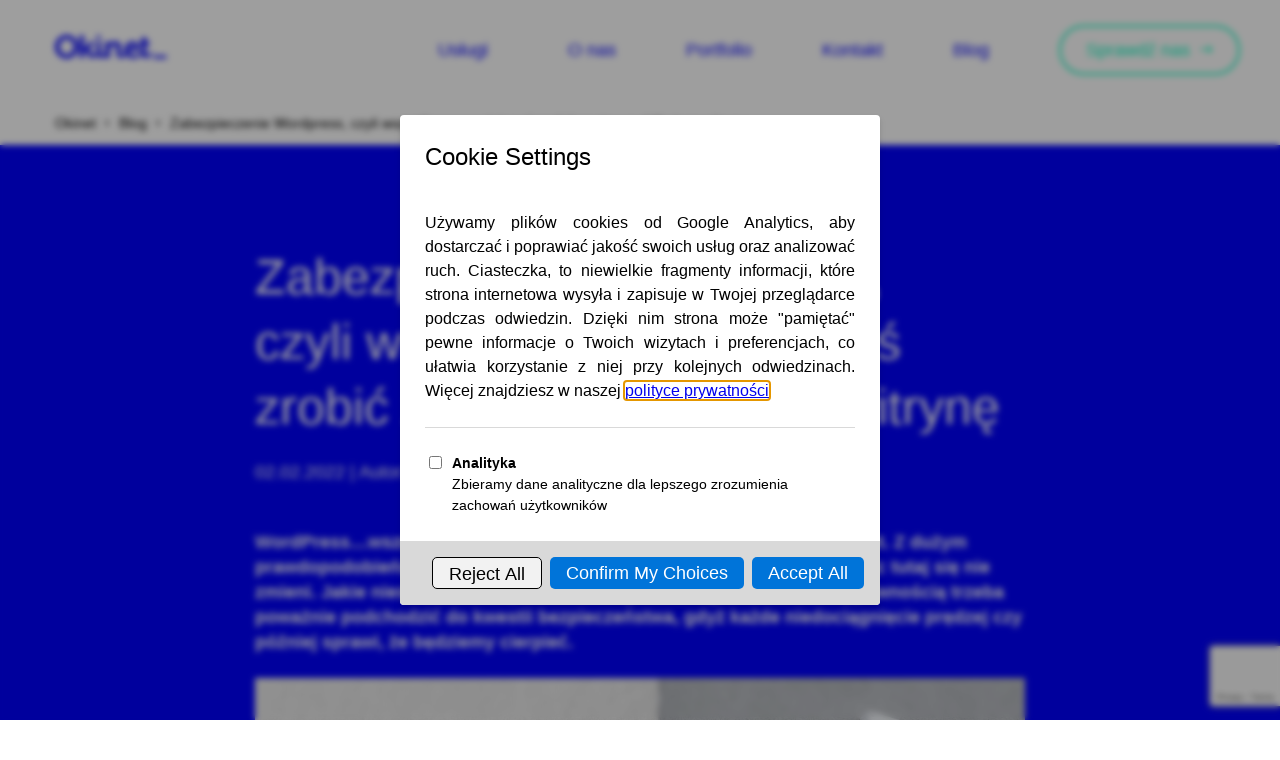

--- FILE ---
content_type: text/html; charset=UTF-8
request_url: https://okinet.dev/blog/zabezpieczenie-wordpress-czyli-wszystko-co-powinienes-zrobic-zanim-opublikujesz-witryne/
body_size: 22099
content:
<!DOCTYPE html>
<html lang="pl">
<head>
  <!-- Google tag (gtag.js) -->
  <script async src="https://www.googletagmanager.com/gtag/js?id=G-6RF9VPR2JG"></script>
  <script>
    window.dataLayer = window.dataLayer || [];
    function gtag(){dataLayer.push(arguments);}
    gtag('js', new Date());
    gtag('config', 'G-6RF9VPR2JG');
  </script>
  
        <meta http-equiv="Content-Type" content="text/html; charset=utf-8">
    <meta http-equiv="X-UA-Compatible" content="IE=edge, chrome=1">
    <meta name="format-detection" content="telephone=yes" />
    <meta name="viewport" content="width=device-width, initial-scale=1.0, maximum-scale=1.0">
    <link rel="shortcut icon" href="https://okinet.dev/wp-content/themes/okinet/assets/dist/img/fav.png" type="jpeg/png">

    <style media="all">@charset "UTF-8";.col-5-1{-webkit-box-flex:0;-ms-flex:0 0 auto;flex:0 0 auto;-ms-flex-preferred-size:20%;flex-basis:20%;max-width:20%}@media screen and (min-width:576px){.col-sm-5-1{-webkit-box-flex:0;-ms-flex:0 0 auto;flex:0 0 auto;-ms-flex-preferred-size:20%;flex-basis:20%;max-width:20%}}@media screen and (min-width:768px){.col-md-5-1{-webkit-box-flex:0;-ms-flex:0 0 auto;flex:0 0 auto;-ms-flex-preferred-size:20%;flex-basis:20%;max-width:20%}}@media screen and (min-width:1024px){.col-lg-5-1{-webkit-box-flex:0;-ms-flex:0 0 auto;flex:0 0 auto;-ms-flex-preferred-size:20%;flex-basis:20%;max-width:20%}}@media screen and (min-width:1200px){.col-xl-5-1{-webkit-box-flex:0;-ms-flex:0 0 auto;flex:0 0 auto;-ms-flex-preferred-size:20%;flex-basis:20%;max-width:20%}}@media screen and (min-width:1400px){.col-xlg-5-1{-webkit-box-flex:0;-ms-flex:0 0 auto;flex:0 0 auto;-ms-flex-preferred-size:20%;flex-basis:20%;max-width:20%}}@media screen and (min-width:1600px){.col-max-5-1{-webkit-box-flex:0;-ms-flex:0 0 auto;flex:0 0 auto;-ms-flex-preferred-size:20%;flex-basis:20%;max-width:20%}}.burger{position:absolute;top:0;right:15px;display:block;width:30px;height:30px;float:left;padding:0;margin:0;margin-left:15px;background:0 0;cursor:pointer;-webkit-transition-property:opacity;transition-property:opacity;-webkit-transition-duration:.5s;transition-duration:.5s;-webkit-transition-delay:1s;transition-delay:1s;pointer-events:auto;border-radius:0;z-index:9999999}@media screen and (min-width:1024px){.burger{display:none;margin:0}}.burger span{position:absolute;left:0;right:0;top:calc(50% - 3px);display:block;width:20px;height:3px;margin:0 auto;padding:0;background-color:#fff;border-radius:50px;-webkit-transition-property:background;transition-property:background;-webkit-transition-duration:.2s;transition-duration:.2s;-webkit-transition-delay:.2s;transition-delay:.2s}.burger span:after,.burger span:before{content:'';position:absolute;right:0;display:block;width:20px;height:3px;background-color:#fff;border-radius:50px;transition-property:margin,transform,-webkit-transform,width;-webkit-transition-duration:.2s;transition-duration:.2s;-webkit-transition-delay:0s;transition-delay:0s}.burger span:before{margin-top:-8px}.burger span:after{width:30px;margin-top:8px}.subPage .burger span{background-color:#0101fe}.subPage .burger span:after,.subPage .burger span:before{background-color:#0101fe}.burger.open span{background:0 0;-webkit-transition-delay:0s;transition-delay:0s}.burger.open span:after,.burger.open span:before{width:26px;-webkit-transition-delay:.2s;transition-delay:.2s}.burger.open span:before{margin-top:0;background:#00fdc0;-webkit-transform:rotate(-45deg);transform:rotate(-45deg)}.burger.open span:after{margin-top:0;background:#00fdc0;-webkit-transform:rotate(45deg);transform:rotate(45deg)}.menu{position:absolute;top:calc(100% + 20px);right:0;left:auto;display:none;float:left;max-width:100%;height:auto;margin:0;padding:30px 0;background:#0101fe;border:none;overflow-y:auto;z-index:99}@media screen and (min-width:1024px){.menu{position:relative;top:auto;left:auto;right:auto;bottom:auto;display:block;padding:0;overflow:visible;background:0 0;max-width:100%}}.menu.open{display:block;z-index:999999999}.menu ul{display:-webkit-box;display:-ms-flexbox;display:flex;width:100%;-ms-flex-wrap:wrap;flex-wrap:wrap;-webkit-box-align:center;-ms-flex-align:center;align-items:center;-webkit-box-pack:center;-ms-flex-pack:center;justify-content:center;padding:0;margin:0 auto;list-style:none;clear:none}@media screen and (min-width:1024px){.menu ul{position:static;border:none;-ms-flex-wrap:nowrap;flex-wrap:nowrap;-webkit-box-pack:start;-ms-flex-pack:start;justify-content:flex-start}}.menu ul li{position:relative;display:inline-block;width:100%;height:auto;padding:0 20px;clear:none}@media screen and (min-width:1024px){.menu ul li{width:auto;padding:0 35px}}.menu ul li p{position:relative;display:inline-block;float:left;width:100%;padding:5px;margin:0;color:rgba(255,255,255,.8);font-weight:500;text-decoration:none;background:0 0;border:none;-webkit-transition-property:color,background;transition-property:color,background;-webkit-transition-duration:.3s;transition-duration:.3s;overflow:hidden}@media screen and (min-width:1024px){.menu ul li p{padding:10px;color:#fff}}.menu ul li a{position:relative;display:inline-block;float:left;width:100%;padding:5px 0;margin:0;color:#fff;font-weight:500;text-decoration:none;background:0 0;border:none;cursor:pointer;-webkit-transition-property:color,background;transition-property:color,background;-webkit-transition-duration:.3s;transition-duration:.3s;overflow:hidden}@media screen and (min-width:1024px){.menu ul li a{padding:10px 0}}.menu ul li a:after{content:'';position:absolute;bottom:0;left:0;right:0;display:block;width:100%;height:2px;background:#00fdc0;-webkit-transform:translateX(-101%);transform:translateX(-101%);-webkit-transition-property:-webkit-transform;transition-property:-webkit-transform;transition-property:transform;transition-property:transform,-webkit-transform;-webkit-transition-duration:.3s;transition-duration:.3s;margin:0;padding:0}@media screen and (min-width:1024px){.subPage .menu ul li a{color:#0101fe}}.menu ul li a:hover{color:#00fdc0;text-decoration:none}.menu ul li a:hover:after{-webkit-transform:translateX(0);transform:translateX(0)}.menu ul li.hasSub,.menu ul li.menu-item-has-children{overflow:visible}.menu ul li.hasSub>a,.menu ul li.menu-item-has-children>a{position:relative;padding-right:30px}.menu ul li.hasSub>a:before,.menu ul li.menu-item-has-children>a:before{content:'\e90b';position:absolute;top:0;bottom:0;right:10px;display:inline-block;width:16px;height:14px;margin:auto;font-family:icomoon;font-size:6px;line-height:14px;-webkit-transform:rotate(0);transform:rotate(0);-webkit-transition-property:-webkit-transform;transition-property:-webkit-transform;transition-property:transform;transition-property:transform,-webkit-transform;-webkit-transition-duration:.3s;transition-duration:.3s;text-align:center;-webkit-transform-origin:center;transform-origin:center;vertical-align:middle}.menu ul li.hasSub>a.open:before,.menu ul li.menu-item-has-children>a.open:before{-webkit-transform:rotate(180deg);transform:rotate(180deg)}.menu ul li.hasSub ul,.menu ul li.menu-item-has-children ul{position:relative;display:none;float:left;width:100%;height:auto;margin:0;padding:0;font-size:14px;line-height:20px;border:none;z-index:999}@media screen and (min-width:1024px){.menu ul li.hasSub ul,.menu ul li.menu-item-has-children ul{position:absolute;top:100%;left:35px;display:none;min-width:200px;height:auto;width:auto;-ms-flex-wrap:wrap;flex-wrap:wrap;-webkit-box-pack:justify;-ms-flex-pack:justify;justify-content:space-between;-webkit-box-align:start;-ms-flex-align:start;align-items:flex-start;border:none;background:#fff;overflow:visible;will-change:filter}.menu ul li.hasSub ul.open,.menu ul li.menu-item-has-children ul.open{display:-webkit-box!important;display:-ms-flexbox!important;display:flex!important}}.menu ul li.hasSub ul li,.menu ul li.menu-item-has-children ul li{display:block;float:left;width:100%;max-width:calc(100% / 1);margin:0;padding:0 10px;-webkit-box-flex:0;-ms-flex:0 0 calc(100% / 1);flex:0 0 calc(100% / 1);border:none}@media screen and (min-width:1024px){.menu ul li.hasSub ul li,.menu ul li.menu-item-has-children ul li{min-width:200px;padding:0;max-width:calc(100% / 3);-webkit-box-flex:0;-ms-flex:0 0 calc(100% / 3);flex:0 0 calc(100% / 3)}}@media screen and (min-width:1024px){.menu ul li.hasSub ul li p,.menu ul li.menu-item-has-children ul li p{padding:10px;color:#000}}.menu ul li.hasSub ul li a,.menu ul li.menu-item-has-children ul li a{padding:5px 5px;color:#fff}@media screen and (min-width:1024px){.menu ul li.hasSub ul li a,.menu ul li.menu-item-has-children ul li a{padding:10px;color:#0101fe}}.menu ul li.hasSub ul li a:hover,.menu ul li.menu-item-has-children ul li a:hover{color:#00fdc0}.menu ul li.hasSub ul li.menu-item-has-children>a:before,.menu ul li.menu-item-has-children ul li.menu-item-has-children>a:before{display:none}.menu ul li.hasSub ul li.menu-item-has-children>a:after,.menu ul li.menu-item-has-children ul li.menu-item-has-children>a:after{display:none}.menu ul li.hasSub ul li.menu-item-has-children>ul,.menu ul li.menu-item-has-children ul li.menu-item-has-children>ul{display:-ms-flex;display:-webkit-box;display:-ms-flexbox;display:flex;-ms-flex-wrap:wrap;flex-wrap:wrap}@media screen and (min-width:1024px){.menu ul li.hasSub ul li.menu-item-has-children>ul,.menu ul li.menu-item-has-children ul li.menu-item-has-children>ul{left:0;min-width:0;max-width:calc(100% / 1);-webkit-box-flex:0;-ms-flex:0 0 calc(100% / 1);flex:0 0 calc(100% / 1);padding-bottom:5px}}.menu ul li.hasSub ul li.menu-item-has-children>ul li a,.menu ul li.menu-item-has-children ul li.menu-item-has-children>ul li a{padding:3px 10px}.menu ul li.hasSub ul li.menu-item-has-children>ul li a:after,.menu ul li.menu-item-has-children ul li.menu-item-has-children>ul li a:after{display:none}@media screen and (min-width:1024px){.menu ul li.hasSub:hover>a:before,.menu ul li.menu-item-has-children:hover>a:before{-webkit-transform:rotate(180deg);transform:rotate(180deg)}.menu ul li.hasSub:hover>ul,.menu ul li.menu-item-has-children:hover>ul{display:-webkit-box;display:-ms-flexbox;display:flex;-ms-flex-wrap:nowrap;flex-wrap:nowrap}}.menu ul li.active>a,.menu ul li.submenuOpen>a{color:#fff;text-decoration:none}.subPage .menu ul li.active>a,.subPage .menu ul li.submenuOpen>a{color:#00fdc0}@media screen and (min-width:1024px){.subPage .menu ul li.active>a,.subPage .menu ul li.submenuOpen>a{color:#0101fe}}.menu ul li.active>a:hover,.menu ul li.submenuOpen>a:hover{color:#00fdc0}.menu ul li.active>a:after{-webkit-transform:translateX(0);transform:translateX(0)}.menu>ul>li a{color:#fff}.menuWrapper{position:relative;display:block;float:right;width:auto;height:auto;max-width:100%;padding:0;background:0 0;z-index:9}@media screen and (min-width:1024px){.menuWrapper>ul>li.menu-item-has-children>ul{position:absolute}.menuWrapper>ul>li.menu-item-has-children>ul li.menu-item-has-children ul{position:relative}}.btn{display:inline-block;width:auto;padding:10px 20px;color:#00fdc0;font-weight:400;line-height:20px;text-transform:none;text-decoration:none;text-align:center;letter-spacing:0;border:2px solid #00fdc0;background:0 0;border-radius:30px}@media screen and (min-width:1024px){.btn{padding:13px 25px}}.btn.btn-full{width:100%}.btn.btn-sm{padding:5px 15px;border-width:1px}.btn.btn-lg{padding:15px 40px;border-width:2px}@media screen and (min-width:1024px){.btn.btn-lg{padding:20px 50px}}.btn.btn-g{border-color:#ccccd1;background:#ccccd1;color:#0101fe}.btn.btn-y{border-color:#ff0;background:#ff0;color:#000}.btn.btn-primary{border-color:#0101fe;background:#0101fe;color:#fff}.btn.btn-primary:hover{border-color:#0f0;background:#fff;color:#0f0}.btn.btn-success{border-color:#0f0;background:#0f0;color:#fff}.btn.btn-info{border-color:#3434fe;background:#3434fe}.btn.btn-warning{border-color:red;background:red}.btn.btn-danger{border-color:red;background:red}.btn.btn-light{border-color:#ececed;background:0 0;color:#ececed}.btn.btn-light:hover{border-color:#0101fe;background:#0101fe;color:#fff}.btn.btn-b{background:#000;border-color:#000;color:#fff}.btn.btn-g{background:#ccccd1;border-color:#ccccd1;color:#0101fe}.btn.btn-ghost{background:0 0;color:#000}.btn.btn-ghost:hover{background:#0f0;border-color:#0f0;color:#fff}.btn.btn-ghostw{background:0 0;color:#fff;border-color:#fff}.btn .icon{display:block;width:auto;float:right;padding:0;margin-left:10px;font-size:8px;line-height:20px;vertical-align:middle}.btn:hover{background:#00fdc0;border-color:#00fdc0;color:#fff}.btn:active,.btn:focus{outline:0;-webkit-box-shadow:none;box-shadow:none}.mw-5{max-width:5%}.mw-10{max-width:10%}.mw-15{max-width:15%}.mw-20{max-width:20%}.mw-25{max-width:25%}.mw-30{max-width:30%}.mw-35{max-width:35%}.mw-40{max-width:40%}.mw-45{max-width:45%}.mw-50{max-width:50%}.mw-55{max-width:55%}.mw-60{max-width:60%}.mw-65{max-width:65%}.mw-70{max-width:70%}.mw-75{max-width:75%}.mw-80{max-width:80%}.mw-85{max-width:85%}.mw-90{max-width:90%}.mw-95{max-width:95%}.mw-100{max-width:100%}.p-5,.pl-5,.px-5{padding-left:calc(50px + (100 - 50) * (100vw - 320px)/ (2100 - 320))!important}.p-5,.pr-5,.px-5{padding-right:calc(50px + (100 - 50) * (100vw - 320px)/ (2100 - 320))!important}.p-5,.pt-5,.py-5{padding-top:calc(50px + (100 - 50) * (100vw - 320px)/ (2100 - 320))!important}.p-5,.pb-5,.py-5{padding-bottom:calc(50px + (100 - 50) * (100vw - 320px)/ (2100 - 320))!important}.pt-20vh{padding-top:20vh!important}@media screen and (min-width:1024px){.p-lg-5,.pl-lg-5,.px-lg-5{padding-left:calc(50px + (100 - 50) * (100vw - 320px)/ (2100 - 320))!important}}@media screen and (min-width:1024px){.p-lg-5,.pr-lg-5,.px-lg-5{padding-right:calc(50px + (100 - 50) * (100vw - 320px)/ (2100 - 320))!important}}@media screen and (min-width:1024px){.p-lg-5,.pt-lg-5,.py-lg-5{padding-top:calc(50px + (100 - 50) * (100vw - 320px)/ (2100 - 320))!important}}@media screen and (min-width:1024px){.p-lg-5,.pb-lg-5,.py-lg-5{padding-bottom:calc(50px + (100 - 50) * (100vw - 320px)/ (2100 - 320))!important}}.m-5,.ml-5,.mx-5{margin-left:calc(50px + (100 - 50) * (100vw - 320px)/ (2100 - 320))!important}.m-5,.mr-5,.mx-5{margin-right:calc(50px + (100 - 50) * (100vw - 320px)/ (2100 - 320))!important}.m-5,.mt-5,.my-5{margin-top:calc(50px + (100 - 50) * (100vw - 320px)/ (2100 - 320))!important}.m-5,.mb-5,.my-5{margin-bottom:calc(50px + (100 - 50) * (100vw - 320px)/ (2100 - 320))!important}@media screen and (min-width:1024px){.m-lg-5,.ml-lg-5,.mx-lg-5{margin-left:calc(50px + (100 - 50) * (100vw - 320px)/ (2100 - 320))!important}}@media screen and (min-width:1024px){.m-lg-5,.mr-lg-5,.mx-lg-5{margin-right:calc(50px + (100 - 50) * (100vw - 320px)/ (2100 - 320))!important}}@media screen and (min-width:1024px){.m-lg-5,.mt-lg-5,.my-lg-5{margin-top:calc(50px + (100 - 50) * (100vw - 320px)/ (2100 - 320))!important}}@media screen and (min-width:1024px){.m-lg-5,.mb-lg-5,.my-lg-5{margin-bottom:calc(50px + (100 - 50) * (100vw - 320px)/ (2100 - 320))!important}}.text-align-last-right{-moz-text-align-last:right;text-align-last:right}.text-align-last-left{-moz-text-align-last:left;text-align-last:left}.text-align-last-center{-moz-text-align-last:center;text-align-last:center}.text-align-last-justify{-moz-text-align-last:justify;text-align-last:justify}@media screen and (min-width:1024px){.text-align-last .text-align-last-right-lg{-moz-text-align-last:right;text-align-last:right}.text-align-last .text-align-last-left-lg{-moz-text-align-last:left;text-align-last:left}.text-align-last .text-align-last-center-lg{-moz-text-align-last:center;text-align-last:center}.text-align-last .text-align-last-justify-lg{-moz-text-align-last:justify;text-align-last:justify}}.jcc{-webkit-box-pack:center;-ms-flex-pack:center;justify-content:center}.jce{-webkit-box-pack:end;-ms-flex-pack:end;justify-content:flex-end}.jcs{-webkit-box-pack:start;-ms-flex-pack:start;justify-content:flex-start}.jcb{-webkit-box-pack:justify;-ms-flex-pack:justify;justify-content:space-between}.jca{-ms-flex-pack:distribute;justify-content:space-around}.aic{-webkit-box-align:center;-ms-flex-align:center;align-items:center}.ais{-webkit-box-align:start;-ms-flex-align:start;align-items:flex-start}.aie{-webkit-box-align:end;-ms-flex-align:end;align-items:flex-end}.aist{-webkit-box-align:stretch;-ms-flex-align:stretch;align-items:stretch}.aibl{-webkit-box-align:baseline;-ms-flex-align:baseline;align-items:baseline}@media screen and (min-width:576px){.jcc-sm{-webkit-box-pack:center;-ms-flex-pack:center;justify-content:center}}@media screen and (min-width:576px){.jce-sm{-webkit-box-pack:end;-ms-flex-pack:end;justify-content:flex-end}}@media screen and (min-width:576px){.jcs-sm{-webkit-box-pack:start;-ms-flex-pack:start;justify-content:flex-start}}@media screen and (min-width:576px){.jcb-sm{-webkit-box-pack:justify;-ms-flex-pack:justify;justify-content:space-between}}@media screen and (min-width:576px){.jca-sm{-ms-flex-pack:distribute;justify-content:space-around}}@media screen and (min-width:576px){.aic-sm{-webkit-box-align:center;-ms-flex-align:center;align-items:center}}@media screen and (min-width:576px){.ais-sm{-webkit-box-align:start;-ms-flex-align:start;align-items:flex-start}}@media screen and (min-width:576px){.aie-sm{-webkit-box-align:end;-ms-flex-align:end;align-items:flex-end}}@media screen and (min-width:576px){.aist-sm{-webkit-box-align:stretch;-ms-flex-align:stretch;align-items:stretch}}@media screen and (min-width:576px){.aibl-sm{-webkit-box-align:baseline;-ms-flex-align:baseline;align-items:baseline}}@media screen and (min-width:768px){.jcc-md{-webkit-box-pack:center;-ms-flex-pack:center;justify-content:center}}@media screen and (min-width:768px){.jce-md{-webkit-box-pack:end;-ms-flex-pack:end;justify-content:flex-end}}@media screen and (min-width:768px){.jcs-md{-webkit-box-pack:start;-ms-flex-pack:start;justify-content:flex-start}}@media screen and (min-width:768px){.jcb-md{-webkit-box-pack:justify;-ms-flex-pack:justify;justify-content:space-between}}@media screen and (min-width:768px){.jca-md{-ms-flex-pack:distribute;justify-content:space-around}}@media screen and (min-width:768px){.aic-md{-webkit-box-align:center;-ms-flex-align:center;align-items:center}}@media screen and (min-width:768px){.ais-md{-webkit-box-align:start;-ms-flex-align:start;align-items:flex-start}}@media screen and (min-width:768px){.aie-md{-webkit-box-align:end;-ms-flex-align:end;align-items:flex-end}}@media screen and (min-width:768px){.aist-md{-webkit-box-align:stretch;-ms-flex-align:stretch;align-items:stretch}}@media screen and (min-width:768px){.aibl-md{-webkit-box-align:baseline;-ms-flex-align:baseline;align-items:baseline}}@media screen and (min-width:1024px){.jcc-lg{-webkit-box-pack:center;-ms-flex-pack:center;justify-content:center}}@media screen and (min-width:1024px){.jce-lg{-webkit-box-pack:end;-ms-flex-pack:end;justify-content:flex-end}}@media screen and (min-width:1024px){.jcs-lg{-webkit-box-pack:start;-ms-flex-pack:start;justify-content:flex-start}}@media screen and (min-width:1024px){.jcb-lg{-webkit-box-pack:justify;-ms-flex-pack:justify;justify-content:space-between}}@media screen and (min-width:1024px){.jca-lg{-ms-flex-pack:distribute;justify-content:space-around}}@media screen and (min-width:1024px){.aic-lg{-webkit-box-align:center;-ms-flex-align:center;align-items:center}}@media screen and (min-width:1024px){.ais-lg{-webkit-box-align:start;-ms-flex-align:start;align-items:flex-start}}@media screen and (min-width:1024px){.aie-lg{-webkit-box-align:end;-ms-flex-align:end;align-items:flex-end}}@media screen and (min-width:1024px){.aist-lg{-webkit-box-align:stretch;-ms-flex-align:stretch;align-items:stretch}}@media screen and (min-width:1024px){.aibl-lg{-webkit-box-align:baseline;-ms-flex-align:baseline;align-items:baseline}}.modal-content{border-radius:20px}.modal-footer,.modal-header{border:none}.modal-footer .close,.modal-header .close{padding:10px;font-size:30px;opacity:1;outline:0}.modal-footer .close:hover,.modal-header .close:hover{color:#00fdc0}.modal-content p{margin-bottom:30px}.dropdown{z-index:999999}.dropdown>a{outline:0;display:block;width:100%;height:42px;padding:6px 30px;margin:0;font-family:Lato,sans-serif;font-size:18px;line-height:30px;color:#0f0;font-weight:400;text-transform:uppercase;text-align:left;background:#fff;border:none;border:1px solid #fff;border-radius:32px}.dropdown .dropdown-menu a.active,.dropdown .dropdown-menu a:active,.dropdown .dropdown-menu a:focus{background:#0f0}header{position:relative;padding:20px 0;width:100%;background:0 0;background:#0101fe}@media screen and (min-width:1024px){header{padding:25px 0}}header .logo{position:relative;display:block;float:left;max-width:calc(100% - 100px);width:145px;height:30px;margin:0;z-index:9999;pointer-events:auto}header .logo a{position:relative;display:block;float:left;width:100%;height:auto;padding:0;margin:0;overflow:hidden;max-width:100%}header .logo a img{position:relative;float:left;width:auto;max-width:100%;height:auto;margin:0;padding:0;z-index:1}header .logo .white{display:block}header .logo .blue{display:none}header .logo svg .animation{-webkit-animation-name:blink;animation-name:blink;-webkit-animation-duration:1s;animation-duration:1s;-webkit-animation-iteration-count:infinite;animation-iteration-count:infinite}header .challange{padding:0 15px}@media screen and (min-width:1024px){header .challange{padding-left:35px;padding-right:0}}.subPage header{background:#fff}.subPage header .logo .white{display:none}.subPage header .logo .blue{display:block}.clear{position:relative;padding:15px 0;background-color:#fff;font-weight:400}@media screen and (min-width:1024px){.clear{padding:30px 0}}.clear.bgW{background:#fff}.clear .img{text-align:center}.clear img{width:auto;height:auto;max-width:100%;margin:0 auto;padding:0;margin-bottom:30px}.clear img.fullWindow{width:100vw;max-width:100vw;margin-left:-20%;margin-right:-20%}.clear img.size-full{display:block;float:left;width:100%}.clear img.alignright{float:right;width:100%}@media screen and (min-width:576px){.clear img.alignright{width:auto;margin-left:20px}}.clear img.alignleft{float:left;width:100%}@media screen and (min-width:576px){.clear img.alignleft{width:auto;margin-right:20px}}.clearGal{display:block;float:left;width:100%;margin:0;padding:30px 0;clear:both}.clearGalSlider{position:relative}.clearGalSliderNav{position:absolute;top:50%;left:0;right:0;z-index:9999}.clearGalSliderNav a{position:absolute;bottom:0;left:auto;right:auto;display:block;width:30px;height:30px;color:#000;font-size:16px;line-height:30px;text-align:center;background:#fff}@media screen and (min-width:1024px){.clearGalSliderNav a{width:40px;height:40px;font-size:20px;line-height:40px}}.clearGalSliderNav a.next{right:0}.clearGalSliderNav a.prev{left:0}.clearGalSliderNav a .icon{display:inline-block;line-height:inherit}.clearGalSliderNav a:hover{color:#fff;background:#000}.clear blockquote{position:relative;display:inline-block;width:100%;margin:0;padding:30px;margin-bottom:30px;border-left:2px solid #0101fe}@media screen and (min-width:1024px){.clear blockquote{padding:60px 40px;padding-top:100px;font-size:24px}}.clear blockquote:before{content:"\"";position:absolute;top:10px;left:30px;display:inline-block;margin:0;padding:0;color:#0101fe;font-size:30px;line-height:1;pointer-events:none}@media screen and (min-width:1024px){.clear blockquote:before{font-size:140px}}.clear blockquote .name{font-size:14px;padding:10px 0}@media screen and (min-width:1024px){.clear blockquote .name{font-size:16px}}footer{position:relative;padding:20px 0;background:#fff;z-index:9}@media screen and (min-width:1024px){footer{padding:40px 0}}footer .separator{border:1px solid rgba(204,204,209,.4)}footer a{color:#0101fe}footer a:hover{color:#00fdc0}footer .copyTop{padding-bottom:30px}@media screen and (min-width:1024px){footer .copyTop{padding-bottom:60px}}footer .copyBot{font-size:16px;color:rgba(0,0,0,.5);padding-top:30px}@media screen and (min-width:1024px){footer .copyBot{padding-top:60px}}footer .copyBot a{color:rgba(0,0,0,.5)}footer .copyBot a:hover{color:#00fdc0}footer .footLogo{padding-right:30px}footer .social a{display:inline-block;width:49px;height:49px;margin:0 5px;padding:0;font-size:20px;line-height:49px;color:#0101fe;background:#ececed;text-align:center;border-radius:100%}footer .social a:hover{color:#00fdc0}footer .footMenu>ul{display:-ms-flex;display:-webkit-box;display:-ms-flexbox;display:flex;-ms-flex-wrap:wrap;flex-wrap:wrap;-webkit-box-pack:justify;-ms-flex-pack:justify;justify-content:space-between;margin:0;padding:0;list-style:none}footer .footMenu>ul>li{-webkit-box-flex:0;-ms-flex:0 0 100%;flex:0 0 100%;max-width:100%}@media screen and (min-width:1024px){footer .footMenu>ul>li{-webkit-box-flex:0;-ms-flex:0 0 50%;flex:0 0 50%;max-width:50%}}footer .footMenu>ul>li>a{margin-bottom:10px}footer .footMenu>ul li{margin-bottom:5px}footer .footMenu>ul li a{padding:0 10px;text-decoration:none}footer .footMenu>ul li ul{list-style:none;margin:0;padding:0}footer .footMenu>ul li ul li a{color:#000;font-size:16px}footer .footMenu>ul li ul li a:hover{color:#00fdc0}footer .back-top .icon{font-size:35px;line-height:22px}body,html{position:relative;width:100%;height:auto;font-family:Lato,sans-serif;font-size:16px;line-height:1.4;font-weight:400;color:#000;background:#fff;overflow-x:hidden;scroll-behavior:smooth}@media screen and (min-width:1024px){body,html{font-size:18px}}@media print{body,html{-webkit-print-color-adjust:exact;print-color-adjust:exact}}body{padding:0;margin:0}*{-webkit-box-sizing:border-box;box-sizing:border-box}:after,:before{-webkit-box-sizing:border-box;box-sizing:border-box}.row{margin:0}.row.nowrap{-ms-flex-wrap:nowrap;flex-wrap:nowrap}@media screen and (min-width:576px){.row.nowrap-sm{-ms-flex-wrap:nowrap;flex-wrap:nowrap}}@media screen and (min-width:768px){.row.nowrap-md{-ms-flex-wrap:nowrap;flex-wrap:nowrap}}@media screen and (min-width:1024px){.row.nowrap-lg{-ms-flex-wrap:nowrap;flex-wrap:nowrap}}@media screen and (min-width:1400px){.row.nowrap-xlg{-ms-flex-wrap:nowrap;flex-wrap:nowrap}}@media screen and (min-width:1600px){.row.nowrap-max{-ms-flex-wrap:nowrap;flex-wrap:nowrap}}.nowrap:not(.row){white-space:nowrap}.flex{display:-webkit-box;display:-ms-flexbox;display:flex;-ms-flex-wrap:wrap;flex-wrap:wrap}.flex.nowrap{-ms-flex-wrap:nowrap;flex-wrap:nowrap}@media screen and (min-width:576px){.flex.nowrap-sm{-ms-flex-wrap:nowrap;flex-wrap:nowrap}}@media screen and (min-width:768px){.flex.nowrap-md{-ms-flex-wrap:nowrap;flex-wrap:nowrap}}@media screen and (min-width:1024px){.flex.nowrap-lg{-ms-flex-wrap:nowrap;flex-wrap:nowrap}}@media screen and (min-width:1200px){.flex.nowrap-xl{-ms-flex-wrap:nowrap;flex-wrap:nowrap}}@media screen and (min-width:1400px){.flex.nowrap-xlg{-ms-flex-wrap:nowrap;flex-wrap:nowrap}}@media screen and (min-width:1600px){.flex.nowrap-max{-ms-flex-wrap:nowrap;flex-wrap:nowrap}}.wrap{position:relative;width:100%;height:auto;margin:0 auto;padding:0;overflow:hidden}.wrap.visible{overflow:visible}@media screen and (min-width:1040px){.wrap{width:1024px}}@media screen and (min-width:1216px){.wrap{width:1200px}}@media screen and (min-width:1416px){.wrap{width:1400px}}@media screen and (min-width:1616px){.wrap{width:1600px}}@media screen and (min-width:1936px){.wrap{width:1920px}}@media screen and (min-width:1616px){.wrap.wide{width:100%;padding:0 2rem}}.ws-nowrap{white-space:nowrap}.mvh100{min-height:100vh}footer,header,main{position:relative;float:left;width:100%;height:auto}footer section:not(.breadcrumbs),header section:not(.breadcrumbs),main section:not(.breadcrumbs){position:relative;float:left;width:100%;height:auto;margin:0;padding:0;min-height:50vh}footer section:not(.breadcrumbs) .wrap>.row,header section:not(.breadcrumbs) .wrap>.row,main section:not(.breadcrumbs) .wrap>.row{min-height:50vh}.subPage footer section:not(.breadcrumbs) .wrap>.row,.subPage header section:not(.breadcrumbs) .wrap>.row,.subPage main section:not(.breadcrumbs) .wrap>.row{min-height:0}.h1,.h2,.h3,.h4,.h5,.h6,h1,h2,h3,h4,h5,h6{display:inline-block;position:relative;padding:0;margin:0;margin-bottom:20px;font-family:Lato,sans-serif;font-weight:500;line-height:1.3}h1{font-size:30px}@media screen and (min-width:1024px){h1{font-size:50px}}h2{font-size:26px}@media screen and (min-width:1024px){h2{font-size:40px}}h3{font-size:22px}@media screen and (min-width:1024px){h3{font-size:30px}}h4{font-size:18px}@media screen and (min-width:1024px){h4{font-size:24px}}h5{font-size:16px}@media screen and (min-width:1024px){h5{font-size:20px}}strong{font-weight:700}strong.xbold{font-weight:800}em,i{font-style:italic}a{color:inherit;-webkit-transition-property:color;transition-property:color;-webkit-transition-duration:.3s;transition-duration:.3s;text-decoration:none}a:hover{color:#00fdc0;text-decoration:none}pre,pre[class*=language-]{display:block;width:100%;max-width:100%;margin:30px 0}table{width:auto;max-width:100%;margin:0;margin-bottom:30px;font-size:14px;border:none;vertical-align:middle}table tr td,table tr th{padding:10px 5px;vertical-align:middle;border:none;background:0 0;border:1px solid #fff}@media screen and (min-width:1024px){table tr td,table tr th{padding:10px 20px}}table tr td img,table tr th img{display:inline-block;width:auto;height:auto;max-width:100%;margin:0 5px;padding:0;vertical-align:middle}table tr td.bdb,table tr th.bdb{border-bottom:1px solid #000}table tr th{background:0 0;font-family:Arial,Helvetica,sans-serif;text-transform:uppercase}table.fullWidth{width:100%}table.clear{border:none;vertical-align:top}table.clear tr td,table.clear tr th{border:none;background:0 0;vertical-align:top}table.clear tr td img,table.clear tr th img{display:inline-block;width:auto;height:auto;max-width:100%;margin:0 5px;padding:0;vertical-align:middle}table.clear tr td.bdb,table.clear tr th.bdb{border-bottom:1px solid #ccccd1}table.condensed tr td,table.condensed tr th{padding:2px 6px}@media screen and (min-width:1024px){table.condensed tr td,table.condensed tr th{padding:4px 12px}}ol li.disabled,ul li.disabled{opacity:.5;text-decoration:line-through;cursor:not-allowed}ol li a,ul li a{text-decoration:underline}ol.check,ul.check{list-style:none;padding:0}ol.check>li,ul.check>li{position:relative;padding-left:30px;margin-bottom:10px}ol.check>li:before,ul.check>li:before{content:"✔";position:absolute;top:5px;left:9px;display:block;width:auto;height:auto;margin:0;padding:0;font-size:10px;color:inherit}ol.counter,ul.counter{counter-reset:item;padding:0}ol.counter li,ul.counter li{position:relative;display:block}ol.counter li:before,ul.counter li:before{content:counters(item, ".") ". ";counter-increment:item;margin-right:5px}ol.counter li ol,ol.counter li ul,ul.counter li ol,ul.counter li ul{counter-reset:item;padding-left:1rem}.mobile{display:inline-block}.desktop{display:none}@media screen and (min-width:1024px){.mobile{display:none}.desktop{display:inline-block}}.two-col{-webkit-column-count:1;-moz-column-count:1;column-count:1}@media screen and (min-width:1024px){.two-col{-webkit-column-count:2;-moz-column-count:2;column-count:2;-webkit-column-gap:40px;-moz-column-gap:40px;column-gap:40px}}.rwd-video{position:relative;padding-bottom:56.25%;padding-top:25px;height:0}.rwd-video iframe,.rwd-video video{position:absolute;top:0;left:0;width:100%;height:100%}</style>

    <link rel="preconnect" href="https://fonts.gstatic.com">
    <link rel="preload" as="style" href="https://fonts.googleapis.com/css2?family=Space+Grotesk:wght@400;500;700&subset=latin-ext&display=swap">
    <link rel="stylesheet" href="https://fonts.googleapis.com/css2?family=Space+Grotesk:wght@400;500;700&subset=latin-ext&display=swap" media="print" onload="this.media='all'" />
    <noscript><link rel="stylesheet" href="https://fonts.googleapis.com/css2?family=Space+Grotesk:wght@400;500;700&subset=latin-ext&display=swap" /></noscript>


    <link rel="preload" as="font" href="https://okinet.dev/wp-content/themes/okinet/assets/dist/css/fonts/icomoon.eot?7bngbf" crossorigin>
    <link rel="preload" as="font" href="https://okinet.dev/wp-content/themes/okinet/assets/dist/css/fonts/icomoon.ttf?7bngbf" crossorigin>

    <meta name='robots' content='index, follow, max-image-preview:large, max-snippet:-1, max-video-preview:-1' />
	<style>img:is([sizes="auto" i], [sizes^="auto," i]) { contain-intrinsic-size: 3000px 1500px }</style>
	
	<!-- This site is optimized with the Yoast SEO plugin v25.1 - https://yoast.com/wordpress/plugins/seo/ -->
	<title>Zabezpieczenie Wordpress, czyli wszystko co powinieneś zrobić zanim opublikujesz witrynę - Okinet</title>
	<link rel="canonical" href="https://okinet.dev/blog/zabezpieczenie-wordpress-czyli-wszystko-co-powinienes-zrobic-zanim-opublikujesz-witryne/" />
	<meta property="og:locale" content="pl_PL" />
	<meta property="og:type" content="article" />
	<meta property="og:title" content="Zabezpieczenie Wordpress, czyli wszystko co powinieneś zrobić zanim opublikujesz witrynę - Okinet" />
	<meta property="og:description" content="WordPress&#8230;wszędzie wordpress, tak właśnie wygląda dzisiejszy internet. Z dużym prawdopodobieństwem można stwierdzić, że w najbliższej przyszłości nic tutaj się nie zmieni. Jakie niesie to za sobą konsekwencje oraz&nbsp;zagrożenia? Z całą pewnością trzeba poważnie podchodzić do kwestii bezpieczeństwa, gdyż&nbsp;każde niedociągnięcie prędzej czy później sprawi, że będziemy cierpieć." />
	<meta property="og:url" content="https://okinet.dev/blog/zabezpieczenie-wordpress-czyli-wszystko-co-powinienes-zrobic-zanim-opublikujesz-witryne/" />
	<meta property="og:site_name" content="Okinet" />
	<meta property="article:published_time" content="2022-02-02T11:08:26+00:00" />
	<meta property="article:modified_time" content="2022-02-03T12:41:13+00:00" />
	<meta property="og:image" content="https://okinet.dev/wp-content/uploads/2022/02/pawel-czerwinski-OfwiURcZwYw-unsplash-scaled-e1643890971937.jpg" />
	<meta property="og:image:width" content="2560" />
	<meta property="og:image:height" content="908" />
	<meta property="og:image:type" content="image/jpeg" />
	<meta name="author" content="Marcin Wiercioch" />
	<meta name="twitter:card" content="summary_large_image" />
	<meta name="twitter:label1" content="Written by" />
	<meta name="twitter:data1" content="Marcin Wiercioch" />
	<meta name="twitter:label2" content="Est. reading time" />
	<meta name="twitter:data2" content="1 minuta" />
	<script type="application/ld+json" class="yoast-schema-graph">{"@context":"https://schema.org","@graph":[{"@type":"Article","@id":"https://okinet.dev/blog/zabezpieczenie-wordpress-czyli-wszystko-co-powinienes-zrobic-zanim-opublikujesz-witryne/#article","isPartOf":{"@id":"https://okinet.dev/blog/zabezpieczenie-wordpress-czyli-wszystko-co-powinienes-zrobic-zanim-opublikujesz-witryne/"},"author":{"name":"Marcin Wiercioch","@id":"https://okinet.dev/#/schema/person/8c952babbe6d0da6bd10bf676c48ef08"},"headline":"Zabezpieczenie WordPress, czyli&nbsp;wszystko co powinieneś zrobić zanim opublikujesz witrynę","datePublished":"2022-02-02T11:08:26+00:00","dateModified":"2022-02-03T12:41:13+00:00","mainEntityOfPage":{"@id":"https://okinet.dev/blog/zabezpieczenie-wordpress-czyli-wszystko-co-powinienes-zrobic-zanim-opublikujesz-witryne/"},"wordCount":79,"commentCount":0,"publisher":{"@id":"https://okinet.dev/#organization"},"image":{"@id":"https://okinet.dev/blog/zabezpieczenie-wordpress-czyli-wszystko-co-powinienes-zrobic-zanim-opublikujesz-witryne/#primaryimage"},"thumbnailUrl":"https://okinet.dev/wp-content/uploads/2022/02/pawel-czerwinski-OfwiURcZwYw-unsplash-scaled-e1643890971937.jpg","keywords":["wordpress"],"articleSection":["Bezpieczeństwo"],"inLanguage":"pl-PL","potentialAction":[{"@type":"CommentAction","name":"Comment","target":["https://okinet.dev/blog/zabezpieczenie-wordpress-czyli-wszystko-co-powinienes-zrobic-zanim-opublikujesz-witryne/#respond"]}]},{"@type":"WebPage","@id":"https://okinet.dev/blog/zabezpieczenie-wordpress-czyli-wszystko-co-powinienes-zrobic-zanim-opublikujesz-witryne/","url":"https://okinet.dev/blog/zabezpieczenie-wordpress-czyli-wszystko-co-powinienes-zrobic-zanim-opublikujesz-witryne/","name":"Zabezpieczenie Wordpress, czyli wszystko co powinieneś zrobić zanim opublikujesz witrynę - Okinet","isPartOf":{"@id":"https://okinet.dev/#website"},"primaryImageOfPage":{"@id":"https://okinet.dev/blog/zabezpieczenie-wordpress-czyli-wszystko-co-powinienes-zrobic-zanim-opublikujesz-witryne/#primaryimage"},"image":{"@id":"https://okinet.dev/blog/zabezpieczenie-wordpress-czyli-wszystko-co-powinienes-zrobic-zanim-opublikujesz-witryne/#primaryimage"},"thumbnailUrl":"https://okinet.dev/wp-content/uploads/2022/02/pawel-czerwinski-OfwiURcZwYw-unsplash-scaled-e1643890971937.jpg","datePublished":"2022-02-02T11:08:26+00:00","dateModified":"2022-02-03T12:41:13+00:00","breadcrumb":{"@id":"https://okinet.dev/blog/zabezpieczenie-wordpress-czyli-wszystko-co-powinienes-zrobic-zanim-opublikujesz-witryne/#breadcrumb"},"inLanguage":"pl-PL","potentialAction":[{"@type":"ReadAction","target":[["https://okinet.dev/blog/zabezpieczenie-wordpress-czyli-wszystko-co-powinienes-zrobic-zanim-opublikujesz-witryne/"]]}]},{"@type":"ImageObject","inLanguage":"pl-PL","@id":"https://okinet.dev/blog/zabezpieczenie-wordpress-czyli-wszystko-co-powinienes-zrobic-zanim-opublikujesz-witryne/#primaryimage","url":"https://okinet.dev/wp-content/uploads/2022/02/pawel-czerwinski-OfwiURcZwYw-unsplash-scaled-e1643890971937.jpg","contentUrl":"https://okinet.dev/wp-content/uploads/2022/02/pawel-czerwinski-OfwiURcZwYw-unsplash-scaled-e1643890971937.jpg","width":2560,"height":908,"caption":"Zabezpieczenie systemu Wordpress"},{"@type":"BreadcrumbList","@id":"https://okinet.dev/blog/zabezpieczenie-wordpress-czyli-wszystko-co-powinienes-zrobic-zanim-opublikujesz-witryne/#breadcrumb","itemListElement":[{"@type":"ListItem","position":1,"name":"Home","item":"https://okinet.dev/"},{"@type":"ListItem","position":2,"name":"Zabezpieczenie WordPress, czyli&nbsp;wszystko co powinieneś zrobić zanim opublikujesz witrynę"}]},{"@type":"WebSite","@id":"https://okinet.dev/#website","url":"https://okinet.dev/","name":"Okinet","description":"aplikacje i serwisy internetowe, ecommerce","publisher":{"@id":"https://okinet.dev/#organization"},"potentialAction":[{"@type":"SearchAction","target":{"@type":"EntryPoint","urlTemplate":"https://okinet.dev/?s={search_term_string}"},"query-input":{"@type":"PropertyValueSpecification","valueRequired":true,"valueName":"search_term_string"}}],"inLanguage":"pl-PL"},{"@type":"Organization","@id":"https://okinet.dev/#organization","name":"Okinet","url":"https://okinet.dev/","logo":{"@type":"ImageObject","inLanguage":"pl-PL","@id":"https://okinet.dev/#/schema/logo/image/","url":"https://okinet.pl/wp-content/uploads/2021/12/okinet.png","contentUrl":"https://okinet.pl/wp-content/uploads/2021/12/okinet.png","width":320,"height":132,"caption":"Okinet"},"image":{"@id":"https://okinet.dev/#/schema/logo/image/"}},{"@type":"Person","@id":"https://okinet.dev/#/schema/person/8c952babbe6d0da6bd10bf676c48ef08","name":"Marcin Wiercioch","image":{"@type":"ImageObject","inLanguage":"pl-PL","@id":"https://okinet.dev/#/schema/person/image/","url":"https://secure.gravatar.com/avatar/87f974c3b664ccdb573219791be074fdd714895f97b76d5967201b88eeb32047?s=96&d=mm&r=g","contentUrl":"https://secure.gravatar.com/avatar/87f974c3b664ccdb573219791be074fdd714895f97b76d5967201b88eeb32047?s=96&d=mm&r=g","caption":"Marcin Wiercioch"}}]}</script>
	<!-- / Yoast SEO plugin. -->


<script type="text/javascript">
/* <![CDATA[ */
window._wpemojiSettings = {"baseUrl":"https:\/\/s.w.org\/images\/core\/emoji\/15.1.0\/72x72\/","ext":".png","svgUrl":"https:\/\/s.w.org\/images\/core\/emoji\/15.1.0\/svg\/","svgExt":".svg","source":{"concatemoji":"https:\/\/okinet.dev\/wp-includes\/js\/wp-emoji-release.min.js?ver=6.8.1"}};
/*! This file is auto-generated */
!function(i,n){var o,s,e;function c(e){try{var t={supportTests:e,timestamp:(new Date).valueOf()};sessionStorage.setItem(o,JSON.stringify(t))}catch(e){}}function p(e,t,n){e.clearRect(0,0,e.canvas.width,e.canvas.height),e.fillText(t,0,0);var t=new Uint32Array(e.getImageData(0,0,e.canvas.width,e.canvas.height).data),r=(e.clearRect(0,0,e.canvas.width,e.canvas.height),e.fillText(n,0,0),new Uint32Array(e.getImageData(0,0,e.canvas.width,e.canvas.height).data));return t.every(function(e,t){return e===r[t]})}function u(e,t,n){switch(t){case"flag":return n(e,"\ud83c\udff3\ufe0f\u200d\u26a7\ufe0f","\ud83c\udff3\ufe0f\u200b\u26a7\ufe0f")?!1:!n(e,"\ud83c\uddfa\ud83c\uddf3","\ud83c\uddfa\u200b\ud83c\uddf3")&&!n(e,"\ud83c\udff4\udb40\udc67\udb40\udc62\udb40\udc65\udb40\udc6e\udb40\udc67\udb40\udc7f","\ud83c\udff4\u200b\udb40\udc67\u200b\udb40\udc62\u200b\udb40\udc65\u200b\udb40\udc6e\u200b\udb40\udc67\u200b\udb40\udc7f");case"emoji":return!n(e,"\ud83d\udc26\u200d\ud83d\udd25","\ud83d\udc26\u200b\ud83d\udd25")}return!1}function f(e,t,n){var r="undefined"!=typeof WorkerGlobalScope&&self instanceof WorkerGlobalScope?new OffscreenCanvas(300,150):i.createElement("canvas"),a=r.getContext("2d",{willReadFrequently:!0}),o=(a.textBaseline="top",a.font="600 32px Arial",{});return e.forEach(function(e){o[e]=t(a,e,n)}),o}function t(e){var t=i.createElement("script");t.src=e,t.defer=!0,i.head.appendChild(t)}"undefined"!=typeof Promise&&(o="wpEmojiSettingsSupports",s=["flag","emoji"],n.supports={everything:!0,everythingExceptFlag:!0},e=new Promise(function(e){i.addEventListener("DOMContentLoaded",e,{once:!0})}),new Promise(function(t){var n=function(){try{var e=JSON.parse(sessionStorage.getItem(o));if("object"==typeof e&&"number"==typeof e.timestamp&&(new Date).valueOf()<e.timestamp+604800&&"object"==typeof e.supportTests)return e.supportTests}catch(e){}return null}();if(!n){if("undefined"!=typeof Worker&&"undefined"!=typeof OffscreenCanvas&&"undefined"!=typeof URL&&URL.createObjectURL&&"undefined"!=typeof Blob)try{var e="postMessage("+f.toString()+"("+[JSON.stringify(s),u.toString(),p.toString()].join(",")+"));",r=new Blob([e],{type:"text/javascript"}),a=new Worker(URL.createObjectURL(r),{name:"wpTestEmojiSupports"});return void(a.onmessage=function(e){c(n=e.data),a.terminate(),t(n)})}catch(e){}c(n=f(s,u,p))}t(n)}).then(function(e){for(var t in e)n.supports[t]=e[t],n.supports.everything=n.supports.everything&&n.supports[t],"flag"!==t&&(n.supports.everythingExceptFlag=n.supports.everythingExceptFlag&&n.supports[t]);n.supports.everythingExceptFlag=n.supports.everythingExceptFlag&&!n.supports.flag,n.DOMReady=!1,n.readyCallback=function(){n.DOMReady=!0}}).then(function(){return e}).then(function(){var e;n.supports.everything||(n.readyCallback(),(e=n.source||{}).concatemoji?t(e.concatemoji):e.wpemoji&&e.twemoji&&(t(e.twemoji),t(e.wpemoji)))}))}((window,document),window._wpemojiSettings);
/* ]]> */
</script>
<style id='wp-emoji-styles-inline-css' type='text/css'>

	img.wp-smiley, img.emoji {
		display: inline !important;
		border: none !important;
		box-shadow: none !important;
		height: 1em !important;
		width: 1em !important;
		margin: 0 0.07em !important;
		vertical-align: -0.1em !important;
		background: none !important;
		padding: 0 !important;
	}
</style>
<link rel='stylesheet' id='wp-block-library-css' href='https://okinet.dev/wp-includes/css/dist/block-library/style.min.css?ver=6.8.1' type='text/css' media='all' />
<style id='classic-theme-styles-inline-css' type='text/css'>
/*! This file is auto-generated */
.wp-block-button__link{color:#fff;background-color:#32373c;border-radius:9999px;box-shadow:none;text-decoration:none;padding:calc(.667em + 2px) calc(1.333em + 2px);font-size:1.125em}.wp-block-file__button{background:#32373c;color:#fff;text-decoration:none}
</style>
<style id='global-styles-inline-css' type='text/css'>
:root{--wp--preset--aspect-ratio--square: 1;--wp--preset--aspect-ratio--4-3: 4/3;--wp--preset--aspect-ratio--3-4: 3/4;--wp--preset--aspect-ratio--3-2: 3/2;--wp--preset--aspect-ratio--2-3: 2/3;--wp--preset--aspect-ratio--16-9: 16/9;--wp--preset--aspect-ratio--9-16: 9/16;--wp--preset--color--black: #000000;--wp--preset--color--cyan-bluish-gray: #abb8c3;--wp--preset--color--white: #ffffff;--wp--preset--color--pale-pink: #f78da7;--wp--preset--color--vivid-red: #cf2e2e;--wp--preset--color--luminous-vivid-orange: #ff6900;--wp--preset--color--luminous-vivid-amber: #fcb900;--wp--preset--color--light-green-cyan: #7bdcb5;--wp--preset--color--vivid-green-cyan: #00d084;--wp--preset--color--pale-cyan-blue: #8ed1fc;--wp--preset--color--vivid-cyan-blue: #0693e3;--wp--preset--color--vivid-purple: #9b51e0;--wp--preset--gradient--vivid-cyan-blue-to-vivid-purple: linear-gradient(135deg,rgba(6,147,227,1) 0%,rgb(155,81,224) 100%);--wp--preset--gradient--light-green-cyan-to-vivid-green-cyan: linear-gradient(135deg,rgb(122,220,180) 0%,rgb(0,208,130) 100%);--wp--preset--gradient--luminous-vivid-amber-to-luminous-vivid-orange: linear-gradient(135deg,rgba(252,185,0,1) 0%,rgba(255,105,0,1) 100%);--wp--preset--gradient--luminous-vivid-orange-to-vivid-red: linear-gradient(135deg,rgba(255,105,0,1) 0%,rgb(207,46,46) 100%);--wp--preset--gradient--very-light-gray-to-cyan-bluish-gray: linear-gradient(135deg,rgb(238,238,238) 0%,rgb(169,184,195) 100%);--wp--preset--gradient--cool-to-warm-spectrum: linear-gradient(135deg,rgb(74,234,220) 0%,rgb(151,120,209) 20%,rgb(207,42,186) 40%,rgb(238,44,130) 60%,rgb(251,105,98) 80%,rgb(254,248,76) 100%);--wp--preset--gradient--blush-light-purple: linear-gradient(135deg,rgb(255,206,236) 0%,rgb(152,150,240) 100%);--wp--preset--gradient--blush-bordeaux: linear-gradient(135deg,rgb(254,205,165) 0%,rgb(254,45,45) 50%,rgb(107,0,62) 100%);--wp--preset--gradient--luminous-dusk: linear-gradient(135deg,rgb(255,203,112) 0%,rgb(199,81,192) 50%,rgb(65,88,208) 100%);--wp--preset--gradient--pale-ocean: linear-gradient(135deg,rgb(255,245,203) 0%,rgb(182,227,212) 50%,rgb(51,167,181) 100%);--wp--preset--gradient--electric-grass: linear-gradient(135deg,rgb(202,248,128) 0%,rgb(113,206,126) 100%);--wp--preset--gradient--midnight: linear-gradient(135deg,rgb(2,3,129) 0%,rgb(40,116,252) 100%);--wp--preset--font-size--small: 13px;--wp--preset--font-size--medium: 20px;--wp--preset--font-size--large: 36px;--wp--preset--font-size--x-large: 42px;--wp--preset--spacing--20: 0.44rem;--wp--preset--spacing--30: 0.67rem;--wp--preset--spacing--40: 1rem;--wp--preset--spacing--50: 1.5rem;--wp--preset--spacing--60: 2.25rem;--wp--preset--spacing--70: 3.38rem;--wp--preset--spacing--80: 5.06rem;--wp--preset--shadow--natural: 6px 6px 9px rgba(0, 0, 0, 0.2);--wp--preset--shadow--deep: 12px 12px 50px rgba(0, 0, 0, 0.4);--wp--preset--shadow--sharp: 6px 6px 0px rgba(0, 0, 0, 0.2);--wp--preset--shadow--outlined: 6px 6px 0px -3px rgba(255, 255, 255, 1), 6px 6px rgba(0, 0, 0, 1);--wp--preset--shadow--crisp: 6px 6px 0px rgba(0, 0, 0, 1);}:where(.is-layout-flex){gap: 0.5em;}:where(.is-layout-grid){gap: 0.5em;}body .is-layout-flex{display: flex;}.is-layout-flex{flex-wrap: wrap;align-items: center;}.is-layout-flex > :is(*, div){margin: 0;}body .is-layout-grid{display: grid;}.is-layout-grid > :is(*, div){margin: 0;}:where(.wp-block-columns.is-layout-flex){gap: 2em;}:where(.wp-block-columns.is-layout-grid){gap: 2em;}:where(.wp-block-post-template.is-layout-flex){gap: 1.25em;}:where(.wp-block-post-template.is-layout-grid){gap: 1.25em;}.has-black-color{color: var(--wp--preset--color--black) !important;}.has-cyan-bluish-gray-color{color: var(--wp--preset--color--cyan-bluish-gray) !important;}.has-white-color{color: var(--wp--preset--color--white) !important;}.has-pale-pink-color{color: var(--wp--preset--color--pale-pink) !important;}.has-vivid-red-color{color: var(--wp--preset--color--vivid-red) !important;}.has-luminous-vivid-orange-color{color: var(--wp--preset--color--luminous-vivid-orange) !important;}.has-luminous-vivid-amber-color{color: var(--wp--preset--color--luminous-vivid-amber) !important;}.has-light-green-cyan-color{color: var(--wp--preset--color--light-green-cyan) !important;}.has-vivid-green-cyan-color{color: var(--wp--preset--color--vivid-green-cyan) !important;}.has-pale-cyan-blue-color{color: var(--wp--preset--color--pale-cyan-blue) !important;}.has-vivid-cyan-blue-color{color: var(--wp--preset--color--vivid-cyan-blue) !important;}.has-vivid-purple-color{color: var(--wp--preset--color--vivid-purple) !important;}.has-black-background-color{background-color: var(--wp--preset--color--black) !important;}.has-cyan-bluish-gray-background-color{background-color: var(--wp--preset--color--cyan-bluish-gray) !important;}.has-white-background-color{background-color: var(--wp--preset--color--white) !important;}.has-pale-pink-background-color{background-color: var(--wp--preset--color--pale-pink) !important;}.has-vivid-red-background-color{background-color: var(--wp--preset--color--vivid-red) !important;}.has-luminous-vivid-orange-background-color{background-color: var(--wp--preset--color--luminous-vivid-orange) !important;}.has-luminous-vivid-amber-background-color{background-color: var(--wp--preset--color--luminous-vivid-amber) !important;}.has-light-green-cyan-background-color{background-color: var(--wp--preset--color--light-green-cyan) !important;}.has-vivid-green-cyan-background-color{background-color: var(--wp--preset--color--vivid-green-cyan) !important;}.has-pale-cyan-blue-background-color{background-color: var(--wp--preset--color--pale-cyan-blue) !important;}.has-vivid-cyan-blue-background-color{background-color: var(--wp--preset--color--vivid-cyan-blue) !important;}.has-vivid-purple-background-color{background-color: var(--wp--preset--color--vivid-purple) !important;}.has-black-border-color{border-color: var(--wp--preset--color--black) !important;}.has-cyan-bluish-gray-border-color{border-color: var(--wp--preset--color--cyan-bluish-gray) !important;}.has-white-border-color{border-color: var(--wp--preset--color--white) !important;}.has-pale-pink-border-color{border-color: var(--wp--preset--color--pale-pink) !important;}.has-vivid-red-border-color{border-color: var(--wp--preset--color--vivid-red) !important;}.has-luminous-vivid-orange-border-color{border-color: var(--wp--preset--color--luminous-vivid-orange) !important;}.has-luminous-vivid-amber-border-color{border-color: var(--wp--preset--color--luminous-vivid-amber) !important;}.has-light-green-cyan-border-color{border-color: var(--wp--preset--color--light-green-cyan) !important;}.has-vivid-green-cyan-border-color{border-color: var(--wp--preset--color--vivid-green-cyan) !important;}.has-pale-cyan-blue-border-color{border-color: var(--wp--preset--color--pale-cyan-blue) !important;}.has-vivid-cyan-blue-border-color{border-color: var(--wp--preset--color--vivid-cyan-blue) !important;}.has-vivid-purple-border-color{border-color: var(--wp--preset--color--vivid-purple) !important;}.has-vivid-cyan-blue-to-vivid-purple-gradient-background{background: var(--wp--preset--gradient--vivid-cyan-blue-to-vivid-purple) !important;}.has-light-green-cyan-to-vivid-green-cyan-gradient-background{background: var(--wp--preset--gradient--light-green-cyan-to-vivid-green-cyan) !important;}.has-luminous-vivid-amber-to-luminous-vivid-orange-gradient-background{background: var(--wp--preset--gradient--luminous-vivid-amber-to-luminous-vivid-orange) !important;}.has-luminous-vivid-orange-to-vivid-red-gradient-background{background: var(--wp--preset--gradient--luminous-vivid-orange-to-vivid-red) !important;}.has-very-light-gray-to-cyan-bluish-gray-gradient-background{background: var(--wp--preset--gradient--very-light-gray-to-cyan-bluish-gray) !important;}.has-cool-to-warm-spectrum-gradient-background{background: var(--wp--preset--gradient--cool-to-warm-spectrum) !important;}.has-blush-light-purple-gradient-background{background: var(--wp--preset--gradient--blush-light-purple) !important;}.has-blush-bordeaux-gradient-background{background: var(--wp--preset--gradient--blush-bordeaux) !important;}.has-luminous-dusk-gradient-background{background: var(--wp--preset--gradient--luminous-dusk) !important;}.has-pale-ocean-gradient-background{background: var(--wp--preset--gradient--pale-ocean) !important;}.has-electric-grass-gradient-background{background: var(--wp--preset--gradient--electric-grass) !important;}.has-midnight-gradient-background{background: var(--wp--preset--gradient--midnight) !important;}.has-small-font-size{font-size: var(--wp--preset--font-size--small) !important;}.has-medium-font-size{font-size: var(--wp--preset--font-size--medium) !important;}.has-large-font-size{font-size: var(--wp--preset--font-size--large) !important;}.has-x-large-font-size{font-size: var(--wp--preset--font-size--x-large) !important;}
:where(.wp-block-post-template.is-layout-flex){gap: 1.25em;}:where(.wp-block-post-template.is-layout-grid){gap: 1.25em;}
:where(.wp-block-columns.is-layout-flex){gap: 2em;}:where(.wp-block-columns.is-layout-grid){gap: 2em;}
:root :where(.wp-block-pullquote){font-size: 1.5em;line-height: 1.6;}
</style>
<link rel='stylesheet' id='contact-form-7-css' href='https://okinet.dev/wp-content/plugins/contact-form-7/includes/css/styles.css?ver=6.0.6' type='text/css' media='all' />
<link rel='stylesheet' id='okitheme-vendors-css-css' href='https://okinet.dev/wp-content/themes/okinet/assets/dist/css/vendors.min.css?ver=1.0-0cd4af1' type='text/css' media='all' />
<link rel='stylesheet' id='okitheme-css-css' href='https://okinet.dev/wp-content/themes/okinet/assets/dist/css/main.min.css?ver=1.0-0cd4af1' type='text/css' media='all' />
<style id='isimb-6310-head-css-inline-css' type='text/css'>
.isimb-6310-main-svg, .isimb-6310-hover-content, .isimb-6310-modal-content{display: none}
</style>
<script type="text/javascript" src="https://okinet.dev/wp-includes/js/jquery/jquery.min.js?ver=3.7.1" id="jquery-core-js"></script>
<script type="text/javascript" src="https://okinet.dev/wp-includes/js/jquery/jquery-migrate.min.js?ver=3.4.1" id="jquery-migrate-js"></script>
<link rel="https://api.w.org/" href="https://okinet.dev/wp-json/" /><link rel="alternate" title="JSON" type="application/json" href="https://okinet.dev/wp-json/wp/v2/posts/681" /><link rel='shortlink' href='https://okinet.dev/?p=681' />
<link rel="alternate" title="oEmbed (JSON)" type="application/json+oembed" href="https://okinet.dev/wp-json/oembed/1.0/embed?url=https%3A%2F%2Fokinet.dev%2Fblog%2Fzabezpieczenie-wordpress-czyli-wszystko-co-powinienes-zrobic-zanim-opublikujesz-witryne%2F" />
<link rel="alternate" title="oEmbed (XML)" type="text/xml+oembed" href="https://okinet.dev/wp-json/oembed/1.0/embed?url=https%3A%2F%2Fokinet.dev%2Fblog%2Fzabezpieczenie-wordpress-czyli-wszystko-co-powinienes-zrobic-zanim-opublikujesz-witryne%2F&#038;format=xml" />
<link rel="icon" href="https://okinet.dev/wp-content/uploads/2021/07/cropped-fav-32x32.png" sizes="32x32" />
<link rel="icon" href="https://okinet.dev/wp-content/uploads/2021/07/cropped-fav-192x192.png" sizes="192x192" />
<link rel="apple-touch-icon" href="https://okinet.dev/wp-content/uploads/2021/07/cropped-fav-180x180.png" />
<meta name="msapplication-TileImage" content="https://okinet.dev/wp-content/uploads/2021/07/cropped-fav-270x270.png" />
<script data-cfasync="false" nonce="78b6f693-12e0-4fac-87ad-cc56578d0b9b">try{(function(w,d){!function(j,k,l,m){if(j.zaraz)console.error("zaraz is loaded twice");else{j[l]=j[l]||{};j[l].executed=[];j.zaraz={deferred:[],listeners:[]};j.zaraz._v="5874";j.zaraz._n="78b6f693-12e0-4fac-87ad-cc56578d0b9b";j.zaraz.q=[];j.zaraz._f=function(n){return async function(){var o=Array.prototype.slice.call(arguments);j.zaraz.q.push({m:n,a:o})}};for(const p of["track","set","debug"])j.zaraz[p]=j.zaraz._f(p);j.zaraz.init=()=>{var q=k.getElementsByTagName(m)[0],r=k.createElement(m),s=k.getElementsByTagName("title")[0];s&&(j[l].t=k.getElementsByTagName("title")[0].text);j[l].x=Math.random();j[l].w=j.screen.width;j[l].h=j.screen.height;j[l].j=j.innerHeight;j[l].e=j.innerWidth;j[l].l=j.location.href;j[l].r=k.referrer;j[l].k=j.screen.colorDepth;j[l].n=k.characterSet;j[l].o=(new Date).getTimezoneOffset();if(j.dataLayer)for(const t of Object.entries(Object.entries(dataLayer).reduce((u,v)=>({...u[1],...v[1]}),{})))zaraz.set(t[0],t[1],{scope:"page"});j[l].q=[];for(;j.zaraz.q.length;){const w=j.zaraz.q.shift();j[l].q.push(w)}r.defer=!0;for(const x of[localStorage,sessionStorage])Object.keys(x||{}).filter(z=>z.startsWith("_zaraz_")).forEach(y=>{try{j[l]["z_"+y.slice(7)]=JSON.parse(x.getItem(y))}catch{j[l]["z_"+y.slice(7)]=x.getItem(y)}});r.referrerPolicy="origin";r.src="/cdn-cgi/zaraz/s.js?z="+btoa(encodeURIComponent(JSON.stringify(j[l])));q.parentNode.insertBefore(r,q)};["complete","interactive"].includes(k.readyState)?zaraz.init():j.addEventListener("DOMContentLoaded",zaraz.init)}}(w,d,"zarazData","script");window.zaraz._p=async d$=>new Promise(ea=>{if(d$){d$.e&&d$.e.forEach(eb=>{try{const ec=d.querySelector("script[nonce]"),ed=ec?.nonce||ec?.getAttribute("nonce"),ee=d.createElement("script");ed&&(ee.nonce=ed);ee.innerHTML=eb;ee.onload=()=>{d.head.removeChild(ee)};d.head.appendChild(ee)}catch(ef){console.error(`Error executing script: ${eb}\n`,ef)}});Promise.allSettled((d$.f||[]).map(eg=>fetch(eg[0],eg[1])))}ea()});zaraz._p({"e":["(function(w,d){})(window,document)"]});})(window,document)}catch(e){throw fetch("/cdn-cgi/zaraz/t"),e;};</script></head>
<body class="subPage">
<header class="">
    <div class="wrap visible">
        <div class="row jcb-lg aic">
            <div class="logo col-auto pr-xl-3">
                <a href="https://okinet.dev" title="Okinet">
                    <svg class="blue" version="1.1" viewBox="0 0 146 31" xmlns="http://www.w3.org/2000/svg"> <g fill="none" fill-rule="evenodd"> <g transform="translate(-1)" fill="#0101FE"> <g class="animation blink" transform="translate(129 26)" fill-rule="nonzero"> <rect x=".542" y=".532" width="16.803" height="3.734"/> </g> <path d="m55.307 21.822s-2.022 4.223-3.911 4.223c-1.0684-0.045711-1.9973-0.747-2.334-1.762l-2.223-4.209c-0.30411-0.69639-0.82588-1.2754-1.487-1.65v-0.081c0.63975-0.42623 1.1759-0.99038 1.569-1.651l5.331-7.934h-5.822l-4.3 6.647c-0.49484 0.56886-1.2347 0.86258-1.985 0.788h-1.569v-15.74h-5.25v29.369h5.25v-9.212h1.345c0.662 0 1.547 0.037 1.941 0.787l2.892 5.518c0.88727 1.8708 2.8175 3.0195 4.885 2.907 2.8 0 4.826-1.948 6.164-3.919 0.62126 2.3928 2.8301 4.0262 5.3 3.919 2.3121-0.12863 4.4265-1.345 5.7-3.279v3.279h5.205v-9.666c-0.012948-0.95292 0.12751-1.9017 0.416-2.81 0.68083-2.5572 3.0119-4.3251 5.658-4.291 2.647 0 3.309 1.732 3.309 4.291v5.375c0 0.922 0.134 7.1 5.8 7.1 2.959 0 5.056-2.179 6.395-4.268 1.776 2.862 5.085 4.766 10.23 4.766 5.391 0 9.5-4.223 10.669-5.51 0.424 2.119 1.71 5.012 5.591 5.012 5.666 0 8.186-8 8.186-8h-2.521s-2.022 4.223-3.911 4.223-2.521-1.889-2.521-3.145 0.134-5.8 0.134-5.8l0.074-4.172h4.8v-4.171h-4.8v-5.747h-5.117v5.747h-2.848v4.171h2.729v8.425c-0.372 0.454-4.335 5.175-10.061 5.175-4.446 0-6.833-2.609-7.22-6.327h13.681s0.119-1.323 0.119-1.94c0-5.576-3.107-10-8.788-10-5.941 0-10.06 4.543-10.06 11.034-0.008605 1.1562 0.13359 2.3086 0.423 3.428-0.713 1.242-2.1 3.323-3.427 3.323-6.722 0 3.814-17.785-9.666-17.785-2.9895-0.086754-5.7841 1.4791-7.271 4.074v-3.576h-5.205v13.064c0 0.111-2.029 4.223-3.948 4.223-1.888 0-2.513-1.889-2.513-3.145 0-4.7 0.149-9.429 0.149-14.143h-5.19l3e-3 13.065zm-54.307-6.87c-0.088934 5.4748 2.7809 10.572 7.508 13.336 4.7271 2.7634 10.577 2.7634 15.304 0s7.597-7.8609 7.508-13.336c-0.13445-8.2766-6.8823-14.916-15.16-14.916-8.2777 0-15.026 6.6391-15.16 14.916zm5.613 0c-0.13395-3.4966 1.6551-6.7864 4.6628-8.5745 3.0078-1.7881 6.7526-1.7881 9.7603 0 3.0078 1.7881 4.7968 5.0779 4.6628 8.5745 0 5.866-4.252 10.327-9.54 10.327s-9.546-4.461-9.546-10.327zm48.938-9.621h4.551v-4.831h-4.551v4.831zm41.607 11.234c0.543-2.647 2.335-4.253 4.855-4.253 2.022 0 3.658 1.732 3.732 4.253h-8.587z"/> </g> </g> </svg>
                    <svg class="white" version="1.1" viewBox="0 0 146 31" xmlns="http://www.w3.org/2000/svg"> <g fill="none" fill-rule="evenodd"> <g transform="translate(-1)" fill="#fff"> <g class="animation blink" transform="translate(129 26)" fill-rule="nonzero"> <rect x=".542" y=".532" width="16.803" height="3.734"/> </g> <path d="m55.307 21.822s-2.022 4.223-3.911 4.223c-1.0684-0.045711-1.9973-0.747-2.334-1.762l-2.223-4.209c-0.30411-0.69639-0.82588-1.2754-1.487-1.65v-0.081c0.63975-0.42623 1.1759-0.99038 1.569-1.651l5.331-7.934h-5.822l-4.3 6.647c-0.49484 0.56886-1.2347 0.86258-1.985 0.788h-1.569v-15.74h-5.25v29.369h5.25v-9.212h1.345c0.662 0 1.547 0.037 1.941 0.787l2.892 5.518c0.88727 1.8708 2.8175 3.0195 4.885 2.907 2.8 0 4.826-1.948 6.164-3.919 0.62126 2.3928 2.8301 4.0262 5.3 3.919 2.3121-0.12863 4.4265-1.345 5.7-3.279v3.279h5.205v-9.666c-0.012948-0.95292 0.12751-1.9017 0.416-2.81 0.68083-2.5572 3.0119-4.3251 5.658-4.291 2.647 0 3.309 1.732 3.309 4.291v5.375c0 0.922 0.134 7.1 5.8 7.1 2.959 0 5.056-2.179 6.395-4.268 1.776 2.862 5.085 4.766 10.23 4.766 5.391 0 9.5-4.223 10.669-5.51 0.424 2.119 1.71 5.012 5.591 5.012 5.666 0 8.186-8 8.186-8h-2.521s-2.022 4.223-3.911 4.223-2.521-1.889-2.521-3.145 0.134-5.8 0.134-5.8l0.074-4.172h4.8v-4.171h-4.8v-5.747h-5.117v5.747h-2.848v4.171h2.729v8.425c-0.372 0.454-4.335 5.175-10.061 5.175-4.446 0-6.833-2.609-7.22-6.327h13.681s0.119-1.323 0.119-1.94c0-5.576-3.107-10-8.788-10-5.941 0-10.06 4.543-10.06 11.034-0.008605 1.1562 0.13359 2.3086 0.423 3.428-0.713 1.242-2.1 3.323-3.427 3.323-6.722 0 3.814-17.785-9.666-17.785-2.9895-0.086754-5.7841 1.4791-7.271 4.074v-3.576h-5.205v13.064c0 0.111-2.029 4.223-3.948 4.223-1.888 0-2.513-1.889-2.513-3.145 0-4.7 0.149-9.429 0.149-14.143h-5.19l3e-3 13.065zm-54.307-6.87c-0.088934 5.4748 2.7809 10.572 7.508 13.336 4.7271 2.7634 10.577 2.7634 15.304 0s7.597-7.8609 7.508-13.336c-0.13445-8.2766-6.8823-14.916-15.16-14.916-8.2777 0-15.026 6.6391-15.16 14.916zm5.613 0c-0.13395-3.4966 1.6551-6.7864 4.6628-8.5745 3.0078-1.7881 6.7526-1.7881 9.7603 0 3.0078 1.7881 4.7968 5.0779 4.6628 8.5745 0 5.866-4.252 10.327-9.54 10.327s-9.546-4.461-9.546-10.327zm48.938-9.621h4.551v-4.831h-4.551v4.831zm41.607 11.234c0.543-2.647 2.335-4.253 4.855-4.253 2.022 0 3.658 1.732 3.732 4.253h-8.587z"/> </g> </g> </svg>
                </a>
            </div>
            <div class="burger"><span></span></div>
            <div class="menu col-12 col-lg-auto">
                <div class="row aic">
                    <div class="menuWrapper col-12 col-lg py-3 py-lg-0">
                        <ul>
                            <li id="menu-item-908" class="menu-item menu-item-type-custom menu-item-object-custom menu-item-has-children menu-item-908"><p>Usługi</p>
<ul class="sub-menu">
	<li id="menu-item-749" class="menu-item menu-item-type-custom menu-item-object-custom menu-item-has-children menu-item-749"><p>Software</p>
	<ul class="sub-menu">
		<li id="menu-item-727" class="menu-item menu-item-type-post_type menu-item-object-page menu-item-727"><a href="https://okinet.dev/aplikacje-webowe/">Aplikacje webowe</a></li>
		<li id="menu-item-635" class="menu-item menu-item-type-post_type menu-item-object-page menu-item-635"><a href="https://okinet.dev/sklepy-internetowe/">Sklepy internetowe</a></li>
		<li id="menu-item-728" class="menu-item menu-item-type-post_type menu-item-object-page menu-item-728"><a href="https://okinet.dev/tworzenie-stron-internetowych/">Tworzenie stron internetowych</a></li>
	</ul>
</li>
	<li id="menu-item-755" class="menu-item menu-item-type-custom menu-item-object-custom menu-item-has-children menu-item-755"><p>Design</p>
	<ul class="sub-menu">
		<li id="menu-item-639" class="menu-item menu-item-type-post_type menu-item-object-page menu-item-639"><a href="https://okinet.dev/ui-ux/">UI/UX</a></li>
		<li id="menu-item-638" class="menu-item menu-item-type-post_type menu-item-object-page menu-item-638"><a href="https://okinet.dev/web-design/">Web design</a></li>
	</ul>
</li>
	<li id="menu-item-756" class="menu-item menu-item-type-custom menu-item-object-custom menu-item-has-children menu-item-756"><p>Technologie</p>
	<ul class="sub-menu">
		<li id="menu-item-734" class="menu-item menu-item-type-post_type menu-item-object-page menu-item-734"><a href="https://okinet.dev/frontend-development/">Frontend development</a></li>
		<li id="menu-item-733" class="menu-item menu-item-type-post_type menu-item-object-page menu-item-733"><a href="https://okinet.dev/restapi-development/">RestAPI development</a></li>
	</ul>
</li>
</ul>
</li>
<li id="menu-item-19" class="menu-item menu-item-type-post_type menu-item-object-page menu-item-19"><a href="https://okinet.dev/o-nas/">O nas</a></li>
<li id="menu-item-18" class="menu-item menu-item-type-post_type menu-item-object-page menu-item-18"><a href="https://okinet.dev/portfolio/">Portfolio</a></li>
<li id="menu-item-21" class="menu-item menu-item-type-post_type menu-item-object-page menu-item-21"><a href="https://okinet.dev/kontakt/">Kontakt</a></li>
<li id="menu-item-720" class="menu-item menu-item-type-post_type menu-item-object-page current_page_parent menu-item-720"><a href="https://okinet.dev/blog/">Blog</a></li>
                        </ul>
                    </div>
                    <div class="challange col-auto">
                        <a class="btn" href="/kontakt/">Sprawdź nas <span class="icon icon-right"></span></a>
                    </div>
                </div>
            </div>
        </div>
    </div>
</header>
<main class="">
    <section class="breadcrumbs">
    <div class="wrap">
        <div class="row">
            <div class="col-12 px-0">
                <ul>
                    <li>
                        <a href="https://okinet.dev">Okinet</a>
                    </li>
                                                                                                        <li>
                        <a href="https://okinet.dev/blog/">Blog</a>
                    </li>
                                        <li>
                        <a href="https://okinet.dev/blog/zabezpieczenie-wordpress-czyli-wszystko-co-powinienes-zrobic-zanim-opublikujesz-witryne/">Zabezpieczenie Wordpress, czyli wszystko co powinieneś zrobić zanim opublikujesz witrynę</a>
                    </li>
                                    </ul>
            </div>
        </div>
    </div>
</section>    <section class="projectsTop">
        <div class="bg">
            <div class="wrap visible" style="padding-bottom: 100px;">
                <div class="row">
                    <div class="col-12 col-lg-8 offset-lg-2 mb-4">
                        <h1>Zabezpieczenie WordPress, czyli&nbsp;wszystko co powinieneś zrobić zanim opublikujesz witrynę</h1>
                        <p>
                            02.02.2022 | Autor: Marcin                        </p>
                                            </div>



                    <div class="scope col-12 col-lg-8 offset-lg-2 blog-single-content">

                        <p><strong>WordPress&#8230;wszędzie wordpress, tak właśnie wygląda dzisiejszy internet. Z dużym prawdopodobieństwem można stwierdzić, że w najbliższej przyszłości nic tutaj się nie zmieni. Jakie niesie to za sobą konsekwencje oraz&nbsp;zagrożenia? Z całą pewnością trzeba poważnie podchodzić do kwestii bezpieczeństwa, gdyż&nbsp;każde niedociągnięcie prędzej czy później sprawi, że będziemy cierpieć.</strong></p>
<p><img fetchpriority="high" decoding="async" class="alignnone size-large wp-image-683" src="https://okinet.pl/wp-content/uploads/2022/02/pawel-czerwinski-OfwiURcZwYw-unsplash-scaled-e1643890971937-1024x363.jpg" alt="Zabezpieczenie systemu WordPress" width="1024" height="363" srcset="https://okinet.dev/wp-content/uploads/2022/02/pawel-czerwinski-OfwiURcZwYw-unsplash-scaled-e1643890971937-1024x363.jpg 1024w, https://okinet.dev/wp-content/uploads/2022/02/pawel-czerwinski-OfwiURcZwYw-unsplash-scaled-e1643890971937-300x106.jpg 300w, https://okinet.dev/wp-content/uploads/2022/02/pawel-czerwinski-OfwiURcZwYw-unsplash-scaled-e1643890971937-768x272.jpg 768w, https://okinet.dev/wp-content/uploads/2022/02/pawel-czerwinski-OfwiURcZwYw-unsplash-scaled-e1643890971937-1536x545.jpg 1536w, https://okinet.dev/wp-content/uploads/2022/02/pawel-czerwinski-OfwiURcZwYw-unsplash-scaled-e1643890971937-2048x726.jpg 2048w, https://okinet.dev/wp-content/uploads/2022/02/pawel-czerwinski-OfwiURcZwYw-unsplash-scaled-e1643890971937-1402x497.jpg 1402w" sizes="(max-width: 1024px) 100vw, 1024px" /></p>

                    </div>

                                        
                    <div class="scope col-12 col-lg-8 offset-lg-2 blog-single-content">
                                                                                                                        <h3><strong>Po stronie serwera</strong></h3>
<p>Jest kilka bardzo ważnych aspektów po stronie serwera, które należy mieć na uwadze.</p>
<h4>Dostęp do systemu plików</h4>
<p>Najpopularniejszą metodą dostępu do plików na serwerze jest protokół FTP. Niestety ma on swoje ograniczenia, które sprawiają że z&nbsp;jednej strony jest prosty w użyciu, natomiast&nbsp;z&nbsp;drugiej narażają nas na pewne niebezpieczeństwo. Chodzi przede wszystkim o&nbsp;brak szyfrowania komunikacji oraz&nbsp;przesyłanie haseł czystym tekstem.<br />
W dość łatwy sposób możemy zwiększyć poziom bezpieczeństwa naszego systemu korzystając z&nbsp;protokołu ssh/sftp. Najlepszym rozwiązaniem jest gdy do szyfrowanego połączenia dodamy uwierzytelnianie przy pomocy klucza publicznego. Wtedy nie musimy się obawiać wycieku haseł.</p>
<h4>Prawa zapisu na serwerze</h4>
<p>Temat praw dostępu do plików strony jest rozległy i&nbsp;można stosować tutaj kilka strategii w zależności od środowiska oraz&nbsp;naszych preferencji jako administratorów systemu. Na wstępnie należy określić co dokładnie chcemy osiągnąć, a&nbsp;następnie powinniśmy wprowadzić reguły odpowiadające naszym potrzebom.</p>
<p>Najpopularniejszą konfiguracją jest taka, w której WordPress ma możliwość instalacji nowych wtyczek oraz&nbsp;aktualizacji. W takiej sytuacji powinniśmy zapewnić użytkownikowi, z&nbsp;którego korzysta nasz web serwer, pełne prawa do plików w folderze wordpress. Pozostali użytkownicy w systemie nie powinni mieć możliwości odczytu. Ta reguła nie jest idealna, gdyż&nbsp;naraża nas na możliwość zainfekowania naszej strony poprzez ewentualne dziury w silniku wordpress, a&nbsp;co bardziej prawdopodobne we wtyczkach. Musimy mieć zatem&nbsp;świadomość, iż&nbsp;kompromis na który się zgadzamy daje nam wygodę działania, ale naraża nas na ryzyko.</p>
<p>Zdecydowanie bezpieczniejszym rozwiązaniem jest ręczne instalowanie aktualizacji oraz&nbsp;nowych wtyczek np. z&nbsp;poziomu wp-cli. W takiej sytuacji nasz web serwer wystarczy, że będzie mieć możliwość zapisu jedynie do katalogu /wp-content/uploads/, który jest miejscem gdzie odkładane są media wrzucane przez użytkowników wordress. Cała reszta systemu plików wystarczy jak będzie umożliwiać odczyt i&nbsp;wykonanie.</p>
<h4>Malware detection</h4>
<p>Jeśli posiadamy prawa administracyjne na serwerze, należy wziąć pod uwagę automatyczne skanowanie katalogu wordpress w celu wykrywania ewentualnych infekcji. Na rynku jest szereg rozwiązań, które potrafią wykonywać tego typu zadania. Jednym z&nbsp;popularniejszych jest maldet.</p>
<h3><strong>Wtyczki typu &#8222;all in one&#8221;</strong></h3>
<p>Istnieje wiele narzędzi, które działają jako wtyczka wordpress, wykonujących szereg zadań mających na celu podniesienie poziomu bezpieczeństwa naszego wordpressa. Najczęstszym wyborem użytkowników jest &#8222;wordfence&#8221;, które posiada ogromną ilość przydatnych opcji.</p>
<p>Należy jednak&nbsp;pamiętać, że tego typu wtyczki powinny być prawidłowo skonfigurowane, gdyż&nbsp;korzystanie z&nbsp;nich bez odpowiedniej rozeznania może spowodować wiele problemów. Podstawową sprawą o&nbsp;jaką powinniśmy zadbać to wskazanie w jaki sposób wordfence powinien ustalać adres IP naszych użytkowników. Jeśli wykorzystujemy reverse proxy jakim jest np. cloudflare, wtedy musimy wskazać dokładny nagłówek, z&nbsp;którego powinien korzystać wordfence.<br />
Powinniśmy dostosować również ustawienia dotyczące rate limitera oraz&nbsp;firewalla.</p>
<p>Wordfence będzie wykrywał podejrzane działania użytkowników oraz&nbsp;blokował niepożądane zachowania. Co jakiś czas będzie też wykonywał skanowanie naszej aplikacji pod kątem występowania malware jak również różnic pomiędzy plikami wordpress zainstalowanymi na naszym serwerze, a&nbsp;tymi znajdującymi się w repozytorium.</p>
<p>Zachęcam do zapoznania się z&nbsp;całą masą dostępnych funkcji, które dostarcza ta wtyczka w wersji darmowej jak również premium.</p>
<h3><strong>Najsłabszym ogniwem jest użytkownik</strong></h3>
<p>Nic nam po doskonale zabezpieczonej aplikacji i&nbsp;serwerze, jeśli hasła użytkowników wpadną w posiadanie osób(robotów) do tego niepowołanych. Powinniśmy zwrócić szczególną uwagę na poziom trudności haseł. Bardzo dobrą praktyką jest wykorzystanie uwierzytelniania dwu-etapowego. Można go wdrożyć stosunkowo prostymi metodami(wordfence 2fa oraz&nbsp;google authenticator), a&nbsp;efekt znacząco wpłynie na bezpieczeństwo w dostępie do systemu.</p>
<h3><strong>Customizacja WordPress</strong></h3>
<p>Aby podnieść poziom bezpieczeństwa możemy wprowadzić szereg zmian w naszym WordPress, które ograniczą funkcje dostępne &#8222;out of box&#8221;, a&nbsp;nie są na co dzień wykorzystywane.</p>
<h4>Rest API</h4>
<p>Domyślnie WordPress udostępnia ogromne narzędzie jakim jest wbudowany mechanizm Rest API. Bardzo rzadko się jednak&nbsp;zdarza korzystać z&nbsp;tego rozwiązania, dlatego&nbsp;należy ograniczyć do niego dostęp. Całkowite wyłączenie tego interfejsu nie jest najlepszym rozwiązaniem, gdyż&nbsp;panel administracyjny obficie z&nbsp;niego korzysta. Co za tym możemy zrobić aby zablokować dostęp do API niepowołanym do tego osobom. Z pomocą przychodzi nam oficjalna <a href="https://developer.wordpress.org/rest-api/frequently-asked-questions/#can-i-disable-the-rest-api">dokumentacja</a>, według której możemy wprowadzić obligatoryjne uwierzytelnianie przy każdym wywołaniu API. Poniższy kod należy dodać np do functions.php.</p>
                                                                                                                                <pre><code class="language-php">add_filter( &#039;rest_authentication_errors&#039;, function( $result ) {
    // If a previous authentication check was applied,
    // pass that result along without modification.
    if ( true === $result || is_wp_error( $result ) ) {
        return $result;
    }
 
    // No authentication has been performed yet.
    // Return an error if user is not logged in.
    if ( ! is_user_logged_in() ) {
        return new WP_Error(
            &#039;rest_not_logged_in&#039;,
            __( &#039;You are not currently logged in.&#039; ),
            array( &#039;status&#039; =&gt; 401 )
        );
    }
 
    // Our custom authentication check should have no effect
    // on logged-in requests
    return $result;
});</code></pre>
                                                                                                                                <h4>XML-RPC</h4>
<p>Czym jest XML-RPC?</p>
<p>XML-RPC czyli&nbsp;remote procedure calling jest to protokół stworzony na bazie XML w celu komunikacji pomiędzy systemami. WordPress wiele lat temu zaimplementował to rozwiązaniu z&nbsp;myślą o&nbsp;możliwości wymiany danych pomiędzy blogami, aplikacjami zewnętrznymi etc. W obecnych czasach rozwiązanie to straciło na znaczeniu i&nbsp;praktycznie nie jest wykorzystywane. Bardzo często jest to jednak&nbsp;miejsce, w które uderzają roboty próbujące sforsować zabezpieczenia systemu metodą brute force, ddos.</p>
<p>Jak sobie z&nbsp;tym poradzić?</p>
<p>Profilaktycznie powinniśmy zamknąć ten kanał komunikacji. Najprostszą metodą osiągnięcia tego celu jest wprowadzenie reguły do pliku .htaccess</p>
                                                                                                                                <pre><code class="language-markup">&lt;files xmlrpc.php&gt;
Order allow,deny
Deny from all
&lt;/files&gt;</code></pre>
                                                                                                                                <h3>User enumaration</h3>
<p>Kolejną podatnością wordpress jest tzw. user enumaration, czyli&nbsp;możliwość uzyskania nazwy użytkownika systemowego. W związku z&nbsp;faktem, iż&nbsp;wordpress został zaprojektowany jak system blogowy, to zapewnia wiele funkcji związanych z&nbsp;autorami wpisów. Niestety sprawia to, że potencjalny atakujący może uzyskać login użytkownika skąd już jest prosta droga do przejęcia kontroli nad witryną poprzez brute force. Aby się przed tym skutecznie bronić należy wprowadzić szereg modyfikacji.</p>
<ul>
<li>Wyłączenie xml-rpc</li>
<li>Wyłączenie/ograniczenie dostępu do Rest API</li>
<li>Blokada wywołania strony z&nbsp;parametrem ?author=</li>
<li>Zmiana domyślnego adresu do wp-admin oraz&nbsp;wp-login.php</li>
</ul>
<h3>Filtracja danych pochodzących od użytkowników</h3>
<p>Jest to złota zasada odnosząca się nie tylko dla aplikacji WordPress, ale wszystkich aplikacji internetowych. Uchroni nas to przed wieloma kłopotami które kryją się pod enigmatycznymi skrótami tj. sql injection, xss etc. Sprowadza się to do filtrowania wszystkich danych, które przychodzą do naszej aplikacji z&nbsp;zewnątrz:</p>
<ul>
<li>dane pochodzące z&nbsp;formularzy</li>
<li>parametry GET</li>
<li>cookies</li>
</ul>
<p>W przypadku wordpress, który ma w sobie wbudowany system komentarzy należy zwrócić szczególną uwagę na rzeczy wprowadzane przez użytkowników. W sytuacji gdy nasz szablon nie implementuje formularza komentarzy, wtedy najlepiej jest w ustawieniach wyłączyć możliwość komentowania. To nas zabezpieczy przed prezentowaniem niechcianych treści na naszej witrynie. Jest to podatność która stała się jednym z&nbsp;podstawowych narzędzi spamerskich.</p>
<h3>Podsumowanie</h3>
<p><img decoding="async" class="size-medium wp-image-697 alignleft" src="https://okinet.pl/wp-content/uploads/2022/02/63numh-294x300.jpg" alt="" width="294" height="300" srcset="https://okinet.dev/wp-content/uploads/2022/02/63numh-294x300.jpg 294w, https://okinet.dev/wp-content/uploads/2022/02/63numh.jpg 500w" sizes="(max-width: 294px) 100vw, 294px" /></p>
<p>Na koniec proponuję przygotować tzw. check listę, która służyć nam będzie jako narzędzie do weryfikacji witryn przed ich uruchomieniem. W ten sposób na pewno nie pominiemy żadnego ważnego elementu dotyczącego bezpieczeństwa aplikacji wordpress.</p>
                                                                                                        </div>

                    <div class="blogNav col-12">
                        <div class="row jcb">
                            
                                                            <a href="https://okinet.dev/blog/css-vars/" class="btn ">Zmienne w css, ewolucja czy rewolucja? &raquo;</a>
                                                    </div>
                    </div>

                </div>
            </div>
        </div>

    </section>
    
    

    <section class="blog ">
    <div class="wrap">
        <div class="row">
            <div class="blogTop col-12 offset-lg-1 py-2">
                <h3>Zapoznaj się z pozostałymi wpisami na naszym blogu</h3>
            </div>

            <div class="blogList col-12 col-lg-10 offset-lg-1 px-0">
                <div class="row">
                                        <div class="blogListSingle col-12 col-sm-6 col-md-4">
                        <div class="img">
                            <a href="https://okinet.dev/blog/power-of-flex-sposoby-wykorzystania-flex-wrap-css-only-slider/"?><img src="https://okinet.dev/wp-content/uploads/2024/12/blog08_tiiny-766x428.png" alt="Power of flex &#8211; sposoby wykorzystania flex-wrap (css only slider)"></a>
                        </div>
                        <div class="name">
                            <h4><a href="https://okinet.dev/blog/power-of-flex-sposoby-wykorzystania-flex-wrap-css-only-slider/">Power of flex &#8211; sposoby wykorzystania flex-wrap (css only slider)</a></h4>
                                                    </div>
                    </div>
                                        <div class="blogListSingle col-12 col-sm-6 col-md-4">
                        <div class="img">
                            <a href="https://okinet.dev/blog/power-of-sass-loops/"?><img src="https://okinet.dev/wp-content/uploads/2024/05/powerLoopBg06-766x428.jpg" alt="Power of sass &#8211; loops"></a>
                        </div>
                        <div class="name">
                            <h4><a href="https://okinet.dev/blog/power-of-sass-loops/">Power of sass &#8211; loops</a></h4>
                                                    </div>
                    </div>
                                        <div class="blogListSingle col-12 col-sm-6 col-md-4">
                        <div class="img">
                            <a href="https://okinet.dev/blog/power-of-sass-funkcje/"?><img src="https://okinet.dev/wp-content/uploads/2024/04/powerOfSassFunctionBg02-766x428.jpeg" alt="Power of sass &#8211; funkcje"></a>
                        </div>
                        <div class="name">
                            <h4><a href="https://okinet.dev/blog/power-of-sass-funkcje/">Power of sass &#8211; funkcje</a></h4>
                                                    </div>
                    </div>
                                    </div>
            </div>
        </div>
    </div>
</section>

        <section class="contact">
    <div class="wrap">

        <div class="bgLine">
            <svg viewBox="0 0 1024 2000"><g><path stroke="#fff" stroke-width="5" fill="none" id="linePath06" vector-effect="non-scaling-stroke" d="M20,0 L20,700 s0,20 20,20 h1200"/></g></svg>
        </div>

        <div class="row jcc">
            <div class="col-12 col-lg-5">
                <div class="title w-100">
                    <h4 class="h2">Porozmawiaj z&nbsp;nami <br>o swoim projekcie</h4>
                </div>
                <p><a href="tel:+48506160480">+48 506 160 480</a><br />
<a href="/cdn-cgi/l/email-protection#e6848f939489a6898d8f888392c8968a"><span class="__cf_email__" data-cfemail="65070c10170a250a0e0c0b00114b1509">[email&#160;protected]</span></a></p>
            </div>
            <div class="col-12 col-lg-6">
                <div class="title w-100">
                    <h4 class="h2">lub napisz</h4>
                </div>

                
<div class="wpcf7 no-js" id="wpcf7-f119-o1" lang="pl-PL" dir="ltr" data-wpcf7-id="119">
<div class="screen-reader-response"><p role="status" aria-live="polite" aria-atomic="true"></p> <ul></ul></div>
<form action="/blog/zabezpieczenie-wordpress-czyli-wszystko-co-powinienes-zrobic-zanim-opublikujesz-witryne/#wpcf7-f119-o1" method="post" class="wpcf7-form init" aria-label="Contact form" enctype="multipart/form-data" novalidate="novalidate" data-status="init">
<div style="display: none;">
<input type="hidden" name="_wpcf7" value="119" />
<input type="hidden" name="_wpcf7_version" value="6.0.6" />
<input type="hidden" name="_wpcf7_locale" value="pl_PL" />
<input type="hidden" name="_wpcf7_unit_tag" value="wpcf7-f119-o1" />
<input type="hidden" name="_wpcf7_container_post" value="0" />
<input type="hidden" name="_wpcf7_posted_data_hash" value="" />
<input type="hidden" name="_wpcf7_recaptcha_response" value="" />
</div>
<div class="row">
	<div class="col col-12">
		<p><span class="wpcf7-form-control-wrap" data-name="your-name"><input size="40" maxlength="400" class="wpcf7-form-control wpcf7-text wpcf7-validates-as-required" aria-required="true" aria-invalid="false" placeholder="Imię i nazwisko" value="" type="text" name="your-name" /></span>
		</p>
	</div>
	<div class="col col-12 col-lg-6">
		<p><span class="wpcf7-form-control-wrap" data-name="your-email"><input size="40" maxlength="400" class="wpcf7-form-control wpcf7-email wpcf7-validates-as-required wpcf7-text wpcf7-validates-as-email" aria-required="true" aria-invalid="false" placeholder="E-mail" value="" type="email" name="your-email" /></span>
		</p>
	</div>
	<div class="col col-12 col-lg-6">
		<p><span class="wpcf7-form-control-wrap" data-name="your-phone"><input size="40" maxlength="400" class="wpcf7-form-control wpcf7-text wpcf7-validates-as-required" aria-required="true" aria-invalid="false" placeholder="Telefon" value="" type="text" name="your-phone" /></span>
		</p>
	</div>
	<div class="col col-12">
		<p><span class="wpcf7-form-control-wrap" data-name="message"><textarea cols="40" rows="10" maxlength="2000" class="wpcf7-form-control wpcf7-textarea wpcf7-validates-as-required" aria-required="true" aria-invalid="false" placeholder="Wiadomość" name="message"></textarea></span>
		</p>
	</div>
	<div class="col col-12">
		<p><label for="file">Dodaj załączniki (max 10 mb)</label><br />
<span class="wpcf7-form-control-wrap" data-name="file"><input size="40" class="wpcf7-form-control wpcf7-file" id="file" accept=".pdf,.jpg,.jpeg,.png,.docx,.doc" aria-invalid="false" type="file" name="file" /></span><br />
<label for="file" class="fileBtn">Dodaj pliki</label>
		</p>
		<div class="fileList">
		</div>
	</div>
	<div class="col col-12">
		<p><span class="wpcf7-form-control-wrap" data-name="agree"><span class="wpcf7-form-control wpcf7-acceptance"><span class="wpcf7-list-item"><label><input type="checkbox" name="agree" value="1" aria-invalid="false" /><span class="wpcf7-list-item-label">Wyrażam zgodę na przetwarzanie moich danych osobowych oraz potwierdzam, że zapoznałem się z treścią <a href="/polityka-prywatnosci/" target="_blank">Polityki prywatności</a></span></label></span></span></span>
		</p>
	</div>
	<div class="col col-12">
		<p><button type="submit">Wyślij wiadomość <span class="icon icon-right"></span></button>
		</p>
	</div>
</div><div class="wpcf7-response-output" aria-hidden="true"></div>
</form>
</div>

            </div>
        </div>
    </div>
</section>
    
</main>


<footer class="">
    <div class="row">
        <div class="col-12 px-0">
            <div class="wrap">
                <div class="row jcc jcb-lg">
                    <div class="copy copyTop col-12 px-0 text-center text-lg-left">
                        <div class="row">
                            <div class="col-12 col-lg-auto footLogo mb-3">
                                <a href="https://okinet.dev"><img src="https://okinet.dev/wp-content/themes/okinet/assets/dist/img/logo_s.svg" alt="Okinet"></a>
                            </div>
                                                        <div class="col-12 col-lg footMenu order-lg-12 ml-lg-auto mb-3">
                                <ul>
                                    <li id="menu-item-951" class="menu-item menu-item-type-custom menu-item-object-custom menu-item-has-children menu-item-951"><p>Software</p>
<ul class="sub-menu">
	<li id="menu-item-643" class="menu-item menu-item-type-post_type menu-item-object-page menu-item-643"><a href="https://okinet.dev/aplikacje-webowe/">Aplikacje webowe</a></li>
	<li id="menu-item-645" class="menu-item menu-item-type-post_type menu-item-object-page menu-item-645"><a href="https://okinet.dev/sklepy-internetowe/">Sklepy internetowe</a></li>
	<li id="menu-item-778" class="menu-item menu-item-type-post_type menu-item-object-page menu-item-778"><a href="https://okinet.dev/tworzenie-stron-internetowych/">Tworzenie stron internetowych</a></li>
</ul>
</li>
<li id="menu-item-952" class="menu-item menu-item-type-custom menu-item-object-custom menu-item-has-children menu-item-952"><p>Design</p>
<ul class="sub-menu">
	<li id="menu-item-649" class="menu-item menu-item-type-post_type menu-item-object-page menu-item-649"><a href="https://okinet.dev/ui-ux/">UI/UX</a></li>
	<li id="menu-item-648" class="menu-item menu-item-type-post_type menu-item-object-page menu-item-648"><a href="https://okinet.dev/web-design/">Web design</a></li>
</ul>
</li>
<li id="menu-item-742" class="menu-item menu-item-type-post_type menu-item-object-page menu-item-742"><a href="https://okinet.dev/o-nas/">O nas</a></li>
<li id="menu-item-719" class="menu-item menu-item-type-post_type menu-item-object-page current_page_parent menu-item-719"><a href="https://okinet.dev/blog/">Blog</a></li>
<li id="menu-item-741" class="menu-item menu-item-type-post_type menu-item-object-page menu-item-741"><a href="https://okinet.dev/kontakt/">Kontakt</a></li>
                                </ul>
                            </div>
                            <div class="col-12 col-lg-3">
                                <p>Okinet s.c. <br>ul. Sucha 3 <br>50-086 Wrocław</p>
                            </div>
                            <div class="col-12 col-lg-3">
                                <p><a href="tel:+48506160480">+48 506 160 480</a> 
                                <br><a href="/cdn-cgi/l/email-protection#4c2e25393e230c232725222938623c20"><span class="__cf_email__" data-cfemail="75171c00071a351a1e1c1b10015b0519">[email&#160;protected]</span></a></p>
                            </div>
                        </div>
                    </div>
                </div>
            </div>
        </div>
        <div class="col-12 separator px-0"></div>
        <div class="col-12 px-0">
            <div class="wrap">
                <div class="row jcc jcb-lg">
                    <div class="copy copyBot col-12 px-0 text-center text-lg-left">
                        <div class="row jcb">
                            <div class="col-12 col-lg-auto">
                                <p>© Okinet. 2025</p>
                            </div>
                            <div class="col-12 col-lg-auto">
                                <a href="https://okinet.dev/polityka-prywatnosci/">Polityka prywatności</a>
                            </div>
                            <div class="col-auto back-top ml-auto">
                                <a href="#">Do góry <span class="icon icon-up"></span></a>
                            </div>
                        </div>
                    </div>
                </div>
            </div>
        </div>
    </div>

</footer>

<script data-cfasync="false" src="/cdn-cgi/scripts/5c5dd728/cloudflare-static/email-decode.min.js"></script><script type="speculationrules">
{"prefetch":[{"source":"document","where":{"and":[{"href_matches":"\/*"},{"not":{"href_matches":["\/wp-*.php","\/wp-admin\/*","\/wp-content\/uploads\/*","\/wp-content\/*","\/wp-content\/plugins\/*","\/wp-content\/themes\/okinet\/*","\/*\\?(.+)"]}},{"not":{"selector_matches":"a[rel~=\"nofollow\"]"}},{"not":{"selector_matches":".no-prefetch, .no-prefetch a"}}]},"eagerness":"conservative"}]}
</script>
<script type="text/javascript" src="https://okinet.dev/wp-includes/js/dist/hooks.min.js?ver=4d63a3d491d11ffd8ac6" id="wp-hooks-js"></script>
<script type="text/javascript" src="https://okinet.dev/wp-includes/js/dist/i18n.min.js?ver=5e580eb46a90c2b997e6" id="wp-i18n-js"></script>
<script type="text/javascript" id="wp-i18n-js-after">
/* <![CDATA[ */
wp.i18n.setLocaleData( { 'text direction\u0004ltr': [ 'ltr' ] } );
/* ]]> */
</script>
<script type="text/javascript" src="https://okinet.dev/wp-content/plugins/contact-form-7/includes/swv/js/index.js?ver=6.0.6" id="swv-js"></script>
<script type="text/javascript" id="contact-form-7-js-before">
/* <![CDATA[ */
var wpcf7 = {
    "api": {
        "root": "https:\/\/okinet.dev\/wp-json\/",
        "namespace": "contact-form-7\/v1"
    },
    "cached": 1
};
/* ]]> */
</script>
<script type="text/javascript" src="https://okinet.dev/wp-content/plugins/contact-form-7/includes/js/index.js?ver=6.0.6" id="contact-form-7-js"></script>
<script type="text/javascript" src="https://okinet.dev/wp-content/themes/okinet/assets/dist/js/vendors.min.js?ver=1.0-0cd4af1" id="okitheme-vendors-scripts-js"></script>
<script type="text/javascript" src="https://okinet.dev/wp-content/themes/okinet/assets/dist/js/main.min.js?ver=1.0-0cd4af1" id="okitheme-scripts-js"></script>
<script type="text/javascript" src="https://www.google.com/recaptcha/api.js?render=6LdSc8odAAAAALVCxZjXEiO-sChmVBYz0UACsE40&amp;ver=3.0" id="google-recaptcha-js"></script>
<script type="text/javascript" src="https://okinet.dev/wp-includes/js/dist/vendor/wp-polyfill.min.js?ver=3.15.0" id="wp-polyfill-js"></script>
<script type="text/javascript" id="wpcf7-recaptcha-js-before">
/* <![CDATA[ */
var wpcf7_recaptcha = {
    "sitekey": "6LdSc8odAAAAALVCxZjXEiO-sChmVBYz0UACsE40",
    "actions": {
        "homepage": "homepage",
        "contactform": "contactform"
    }
};
/* ]]> */
</script>
<script type="text/javascript" src="https://okinet.dev/wp-content/plugins/contact-form-7/modules/recaptcha/index.js?ver=6.0.6" id="wpcf7-recaptcha-js"></script>
<script defer src="https://static.cloudflareinsights.com/beacon.min.js/vcd15cbe7772f49c399c6a5babf22c1241717689176015" integrity="sha512-ZpsOmlRQV6y907TI0dKBHq9Md29nnaEIPlkf84rnaERnq6zvWvPUqr2ft8M1aS28oN72PdrCzSjY4U6VaAw1EQ==" data-cf-beacon='{"version":"2024.11.0","token":"52d8176674314dc5bd247ceae67f507e","r":1,"server_timing":{"name":{"cfCacheStatus":true,"cfEdge":true,"cfExtPri":true,"cfL4":true,"cfOrigin":true,"cfSpeedBrain":true},"location_startswith":null}}' crossorigin="anonymous"></script>
</body>
</html>


--- FILE ---
content_type: text/html; charset=utf-8
request_url: https://www.google.com/recaptcha/api2/anchor?ar=1&k=6LdSc8odAAAAALVCxZjXEiO-sChmVBYz0UACsE40&co=aHR0cHM6Ly9va2luZXQuZGV2OjQ0Mw..&hl=en&v=TkacYOdEJbdB_JjX802TMer9&size=invisible&anchor-ms=20000&execute-ms=15000&cb=7cp8gdz6cotq
body_size: 45502
content:
<!DOCTYPE HTML><html dir="ltr" lang="en"><head><meta http-equiv="Content-Type" content="text/html; charset=UTF-8">
<meta http-equiv="X-UA-Compatible" content="IE=edge">
<title>reCAPTCHA</title>
<style type="text/css">
/* cyrillic-ext */
@font-face {
  font-family: 'Roboto';
  font-style: normal;
  font-weight: 400;
  src: url(//fonts.gstatic.com/s/roboto/v18/KFOmCnqEu92Fr1Mu72xKKTU1Kvnz.woff2) format('woff2');
  unicode-range: U+0460-052F, U+1C80-1C8A, U+20B4, U+2DE0-2DFF, U+A640-A69F, U+FE2E-FE2F;
}
/* cyrillic */
@font-face {
  font-family: 'Roboto';
  font-style: normal;
  font-weight: 400;
  src: url(//fonts.gstatic.com/s/roboto/v18/KFOmCnqEu92Fr1Mu5mxKKTU1Kvnz.woff2) format('woff2');
  unicode-range: U+0301, U+0400-045F, U+0490-0491, U+04B0-04B1, U+2116;
}
/* greek-ext */
@font-face {
  font-family: 'Roboto';
  font-style: normal;
  font-weight: 400;
  src: url(//fonts.gstatic.com/s/roboto/v18/KFOmCnqEu92Fr1Mu7mxKKTU1Kvnz.woff2) format('woff2');
  unicode-range: U+1F00-1FFF;
}
/* greek */
@font-face {
  font-family: 'Roboto';
  font-style: normal;
  font-weight: 400;
  src: url(//fonts.gstatic.com/s/roboto/v18/KFOmCnqEu92Fr1Mu4WxKKTU1Kvnz.woff2) format('woff2');
  unicode-range: U+0370-0377, U+037A-037F, U+0384-038A, U+038C, U+038E-03A1, U+03A3-03FF;
}
/* vietnamese */
@font-face {
  font-family: 'Roboto';
  font-style: normal;
  font-weight: 400;
  src: url(//fonts.gstatic.com/s/roboto/v18/KFOmCnqEu92Fr1Mu7WxKKTU1Kvnz.woff2) format('woff2');
  unicode-range: U+0102-0103, U+0110-0111, U+0128-0129, U+0168-0169, U+01A0-01A1, U+01AF-01B0, U+0300-0301, U+0303-0304, U+0308-0309, U+0323, U+0329, U+1EA0-1EF9, U+20AB;
}
/* latin-ext */
@font-face {
  font-family: 'Roboto';
  font-style: normal;
  font-weight: 400;
  src: url(//fonts.gstatic.com/s/roboto/v18/KFOmCnqEu92Fr1Mu7GxKKTU1Kvnz.woff2) format('woff2');
  unicode-range: U+0100-02BA, U+02BD-02C5, U+02C7-02CC, U+02CE-02D7, U+02DD-02FF, U+0304, U+0308, U+0329, U+1D00-1DBF, U+1E00-1E9F, U+1EF2-1EFF, U+2020, U+20A0-20AB, U+20AD-20C0, U+2113, U+2C60-2C7F, U+A720-A7FF;
}
/* latin */
@font-face {
  font-family: 'Roboto';
  font-style: normal;
  font-weight: 400;
  src: url(//fonts.gstatic.com/s/roboto/v18/KFOmCnqEu92Fr1Mu4mxKKTU1Kg.woff2) format('woff2');
  unicode-range: U+0000-00FF, U+0131, U+0152-0153, U+02BB-02BC, U+02C6, U+02DA, U+02DC, U+0304, U+0308, U+0329, U+2000-206F, U+20AC, U+2122, U+2191, U+2193, U+2212, U+2215, U+FEFF, U+FFFD;
}
/* cyrillic-ext */
@font-face {
  font-family: 'Roboto';
  font-style: normal;
  font-weight: 500;
  src: url(//fonts.gstatic.com/s/roboto/v18/KFOlCnqEu92Fr1MmEU9fCRc4AMP6lbBP.woff2) format('woff2');
  unicode-range: U+0460-052F, U+1C80-1C8A, U+20B4, U+2DE0-2DFF, U+A640-A69F, U+FE2E-FE2F;
}
/* cyrillic */
@font-face {
  font-family: 'Roboto';
  font-style: normal;
  font-weight: 500;
  src: url(//fonts.gstatic.com/s/roboto/v18/KFOlCnqEu92Fr1MmEU9fABc4AMP6lbBP.woff2) format('woff2');
  unicode-range: U+0301, U+0400-045F, U+0490-0491, U+04B0-04B1, U+2116;
}
/* greek-ext */
@font-face {
  font-family: 'Roboto';
  font-style: normal;
  font-weight: 500;
  src: url(//fonts.gstatic.com/s/roboto/v18/KFOlCnqEu92Fr1MmEU9fCBc4AMP6lbBP.woff2) format('woff2');
  unicode-range: U+1F00-1FFF;
}
/* greek */
@font-face {
  font-family: 'Roboto';
  font-style: normal;
  font-weight: 500;
  src: url(//fonts.gstatic.com/s/roboto/v18/KFOlCnqEu92Fr1MmEU9fBxc4AMP6lbBP.woff2) format('woff2');
  unicode-range: U+0370-0377, U+037A-037F, U+0384-038A, U+038C, U+038E-03A1, U+03A3-03FF;
}
/* vietnamese */
@font-face {
  font-family: 'Roboto';
  font-style: normal;
  font-weight: 500;
  src: url(//fonts.gstatic.com/s/roboto/v18/KFOlCnqEu92Fr1MmEU9fCxc4AMP6lbBP.woff2) format('woff2');
  unicode-range: U+0102-0103, U+0110-0111, U+0128-0129, U+0168-0169, U+01A0-01A1, U+01AF-01B0, U+0300-0301, U+0303-0304, U+0308-0309, U+0323, U+0329, U+1EA0-1EF9, U+20AB;
}
/* latin-ext */
@font-face {
  font-family: 'Roboto';
  font-style: normal;
  font-weight: 500;
  src: url(//fonts.gstatic.com/s/roboto/v18/KFOlCnqEu92Fr1MmEU9fChc4AMP6lbBP.woff2) format('woff2');
  unicode-range: U+0100-02BA, U+02BD-02C5, U+02C7-02CC, U+02CE-02D7, U+02DD-02FF, U+0304, U+0308, U+0329, U+1D00-1DBF, U+1E00-1E9F, U+1EF2-1EFF, U+2020, U+20A0-20AB, U+20AD-20C0, U+2113, U+2C60-2C7F, U+A720-A7FF;
}
/* latin */
@font-face {
  font-family: 'Roboto';
  font-style: normal;
  font-weight: 500;
  src: url(//fonts.gstatic.com/s/roboto/v18/KFOlCnqEu92Fr1MmEU9fBBc4AMP6lQ.woff2) format('woff2');
  unicode-range: U+0000-00FF, U+0131, U+0152-0153, U+02BB-02BC, U+02C6, U+02DA, U+02DC, U+0304, U+0308, U+0329, U+2000-206F, U+20AC, U+2122, U+2191, U+2193, U+2212, U+2215, U+FEFF, U+FFFD;
}
/* cyrillic-ext */
@font-face {
  font-family: 'Roboto';
  font-style: normal;
  font-weight: 900;
  src: url(//fonts.gstatic.com/s/roboto/v18/KFOlCnqEu92Fr1MmYUtfCRc4AMP6lbBP.woff2) format('woff2');
  unicode-range: U+0460-052F, U+1C80-1C8A, U+20B4, U+2DE0-2DFF, U+A640-A69F, U+FE2E-FE2F;
}
/* cyrillic */
@font-face {
  font-family: 'Roboto';
  font-style: normal;
  font-weight: 900;
  src: url(//fonts.gstatic.com/s/roboto/v18/KFOlCnqEu92Fr1MmYUtfABc4AMP6lbBP.woff2) format('woff2');
  unicode-range: U+0301, U+0400-045F, U+0490-0491, U+04B0-04B1, U+2116;
}
/* greek-ext */
@font-face {
  font-family: 'Roboto';
  font-style: normal;
  font-weight: 900;
  src: url(//fonts.gstatic.com/s/roboto/v18/KFOlCnqEu92Fr1MmYUtfCBc4AMP6lbBP.woff2) format('woff2');
  unicode-range: U+1F00-1FFF;
}
/* greek */
@font-face {
  font-family: 'Roboto';
  font-style: normal;
  font-weight: 900;
  src: url(//fonts.gstatic.com/s/roboto/v18/KFOlCnqEu92Fr1MmYUtfBxc4AMP6lbBP.woff2) format('woff2');
  unicode-range: U+0370-0377, U+037A-037F, U+0384-038A, U+038C, U+038E-03A1, U+03A3-03FF;
}
/* vietnamese */
@font-face {
  font-family: 'Roboto';
  font-style: normal;
  font-weight: 900;
  src: url(//fonts.gstatic.com/s/roboto/v18/KFOlCnqEu92Fr1MmYUtfCxc4AMP6lbBP.woff2) format('woff2');
  unicode-range: U+0102-0103, U+0110-0111, U+0128-0129, U+0168-0169, U+01A0-01A1, U+01AF-01B0, U+0300-0301, U+0303-0304, U+0308-0309, U+0323, U+0329, U+1EA0-1EF9, U+20AB;
}
/* latin-ext */
@font-face {
  font-family: 'Roboto';
  font-style: normal;
  font-weight: 900;
  src: url(//fonts.gstatic.com/s/roboto/v18/KFOlCnqEu92Fr1MmYUtfChc4AMP6lbBP.woff2) format('woff2');
  unicode-range: U+0100-02BA, U+02BD-02C5, U+02C7-02CC, U+02CE-02D7, U+02DD-02FF, U+0304, U+0308, U+0329, U+1D00-1DBF, U+1E00-1E9F, U+1EF2-1EFF, U+2020, U+20A0-20AB, U+20AD-20C0, U+2113, U+2C60-2C7F, U+A720-A7FF;
}
/* latin */
@font-face {
  font-family: 'Roboto';
  font-style: normal;
  font-weight: 900;
  src: url(//fonts.gstatic.com/s/roboto/v18/KFOlCnqEu92Fr1MmYUtfBBc4AMP6lQ.woff2) format('woff2');
  unicode-range: U+0000-00FF, U+0131, U+0152-0153, U+02BB-02BC, U+02C6, U+02DA, U+02DC, U+0304, U+0308, U+0329, U+2000-206F, U+20AC, U+2122, U+2191, U+2193, U+2212, U+2215, U+FEFF, U+FFFD;
}

</style>
<link rel="stylesheet" type="text/css" href="https://www.gstatic.com/recaptcha/releases/TkacYOdEJbdB_JjX802TMer9/styles__ltr.css">
<script nonce="aUD4WlCv-_4wZldZCGRqTg" type="text/javascript">window['__recaptcha_api'] = 'https://www.google.com/recaptcha/api2/';</script>
<script type="text/javascript" src="https://www.gstatic.com/recaptcha/releases/TkacYOdEJbdB_JjX802TMer9/recaptcha__en.js" nonce="aUD4WlCv-_4wZldZCGRqTg">
      
    </script></head>
<body><div id="rc-anchor-alert" class="rc-anchor-alert"></div>
<input type="hidden" id="recaptcha-token" value="[base64]">
<script type="text/javascript" nonce="aUD4WlCv-_4wZldZCGRqTg">
      recaptcha.anchor.Main.init("[\x22ainput\x22,[\x22bgdata\x22,\x22\x22,\[base64]/[base64]/[base64]/[base64]/[base64]/[base64]/[base64]/[base64]/[base64]/[base64]/[base64]/[base64]/[base64]/[base64]/[base64]\\u003d\\u003d\x22,\[base64]\\u003d\x22,\[base64]/KMOYwoscw6www5bDosOTwpcLwprDhMKNw71hw7bDt8Kvwp7CtMKHw6tTCnTDisOKIMOrwqTDjGJRwrLDg3N+w64Pw5c0MsK6w4okw6x+w73CkA5NwrfCicOBZHfCqAkCPj8Uw75iJsK8UykZw51Mw5jDgsO9J8KsUMOhaSbDt8KqaRbCp8KuLn8SB8O0w6/DpzrDg0wpJ8KBZEfCi8K+QS8IbMO7w5bDosOWPE95worDpAnDgcKVwpDCn8Okw5wHwqjCphYdw7RNwohdw6kjeg7Cr8KFwqkLwr9nF38Mw64UO8OJw7/DnRpiJ8ODccKRKMK2w5zDl8OpCcKzBsKzw4bCmTPDrFHCsC/[base64]/[base64]/DksOQwosJDzXCisKlVcKVTyHDny87wrnDqzHCmSJCwpzCr8KyFsKBPiPCmcKjwqw2MsOFw5fDsTAqwo0KI8OHfMOrw6DDlcOlJsKawp56CsObNMOIOXJ8wrfDmRXDoh/DoCvCi3bCnD5tdGoeUkBlwrrDrMOwwqNjWsKyWsKVw7bDuWLCocKHwqU7AcKxckFjw4kpw6wYO8O4HjMww5c8CsK9esOpTAnCpU5gWMOIdT/DnR9/CsOJQsOqwpZhOsOHcsOXRsO/w68LTwA0YhPCu0rDkR7CmVFAIXnDocKAwpnDs8OCDk/CoxTDjsKPw4TCtBzDq8Ojw6dJUznCtHxGFAHCjMKkelhCw4rCsMO/XGpWY8KEYkrDr8KubGvDiMKXw7AqDjlyHsOgFsK/N05KH1bDuk7Dghosw67DpsK0wod6eDvCg3NyNsOTwp/Dq2LCmCjCssKxRsKawoIBMsKCEUl/w7xKEcODBzNdwpnDm3EXTkdww4nDjHR9wpwlw6s1e1wXUMKSw5VFw6tyf8KGw7QmEsKyLMKzBjTCsMKCRTQQw4/CicOIVjoqbB/DtsOrw5FLMj4Tw5UWw7LCnsKXQ8OIw5MDw5XDpXLDocKSwrfDusORVMOdbsO7wp7DnMKyVMKNdcKewpzDtAjDkE/[base64]/wow0TcO8Yj9Zw6Ioay7DqMOkw5NXesOSKRd3w6PDvmpIZTByJMKNw6fDimFmwr42U8KSfcOjwp/CmR7CvzLDisK8TMOnamrCv8K0wqPDuUIUw4gOwrYxDMO1woIUYkzCv2kjTg5XTcKBwojCtCRqcncQwq7DtcKzUsOawovDoH7DlGPDtMOzwo9EZWlEw6EIRcK/LcOyw4HDs0QSV8KzwpFrVMOkwqPDik3DtlvCqXEoVcOYw6cawp19wrxXTXXCn8OGbVMuPcKOVE0Iwq4hBVzCt8KAwokZUcO1wpYRwpXDp8Kdw6IPw5HCghLCr8ONwp0Dw4LDsMKSwrp/wpMKdsKrFcKcPxVTwpDDn8Otw5bDvHjDpDIXw43DvkcyHMOKIGsRw6ktwrR7ORDDrEFKw4x3wpnCssK/wrPCtVdyE8Kcw7/[base64]/[base64]/CrsOSLsOkAsKDEDEabSnCgsOvT8Klw4BTwrjCnx8uw7kqw7nDhcODeycWN20Mw6DCrg3Don3DrUzDhsODQMKZw4bCtHHCjcKGHTrDrzZIw40RScKqwp7Dn8OnKcKFwpHDosKGXGPDm2XCgU/Ci1PDoA0yw5oqf8OSfsKhw6I+d8KRwonCh8O6w6cNOVzDosKGJUxACsOEZcO+TgjChGnCu8Ocw74daH3CnxFFw5YaCsONcUBzwr3CvMOAMMKPwpDCjAtFK8KYQHs1asKpGBDDgMKBdVbDssKLwo1tcsKVwqrDmcOPO2UvRyDDoXk1Z8KBQh/CpsO8wo3CgMOvPsKKw48wZsK3fMOGUU8lF2LDgyxcw64kwoDClMOTNcOgMMOYQ2dlJQfCuyAzwqPCpm7DriVoe3gdw5pVWcKRw49wGSTClcOFIcKcUMOfFMKvT3pgTB/Do1bDgcO8ecKcUcOfw4fCnknCv8KnQyQWKVTCq8OncxJTEzcHOcKXwprDiErCgmbCmi4dw5Q7w7/DgV7CqCtkIsOuw77DoRjDjsOebW7ClRlRw6vCnMOZwo46w6ZtBMOxwoHDg8OxPXhcZi/[base64]/DqsOWwrnDi8OfLEx2AFvCl10Lwr/DjgMFdsOXNcKsw7XDmcOZwqPDhcK3w6QVZ8OSwq/[base64]/DkMK8wpvDjhTDkkHCncONwotJw4lJw6ASwqpdwrjDuytpFcOxXcK1w7vDpiRqw71GwpAkC8OawrrCiirCnsKeGcKiXcKnwrPDqX/DqyZCw4PCmsO1w5Ujw6N0wrPChsOIbFDDvFIOLw7Ci2jCs1XDsW5qPEzDq8KWCApowoLClEnDocOdK8OhD2VXRcOaScKyw5jCoTXCocKQEsK1w5/Ch8KWwpdgKUDDqsKHw7NSw5nDq8OyPcKndcKwwr3DlMOawpMbecOyT8OGSsOuwrlBw5l8QxtecQzDlMKrTXjDiMOKw75bw7fDmsOKQVHDpnRxw6TCoBAhb2wrMsO4csK5fjBZwrzDmCdow6zCgHNDLsK/MADDtMOYw5V7wo9vw4ozwrbCt8OawqvCvkjDgxM4w7crSsOnYzfCocO7DMKxLzLDglo5w7/CvT/[base64]/[base64]/CiMOvCMOWJcK/IMOVME5LwqHDnDvCnU7Dli/ChnvCisKXC8OnWlYdDVBCLsO5w7xPw5V/A8KnwqPDsGcvBzUkw5bCuTkFVh/CszQ7woPCjzslDsO8S8K9wobCgGZYwoM8w6PCt8KGwq7CoTE3wpF1w65/woDDvhtbw6ciBzo1w6gzEcOQw4PDq0AKw6YyPcO+w5HCh8OowpbCmmZkbkkGECHCq8KnZn3DmiF+dcOgIcOswrMew6bDrsO2AnlCRsKlfcOJZsOKw4gRw67DjMOnP8OoLMO/w5AzaDRww6h8wrhtSAkgNmrChcKHRGXDksKdwrPCvRHDtsK/[base64]/DtcOvwr0rfsOxRkrDrn7Cn1cXwqQLRsOUTXBfwqkpw4DDvMO0woMJKkcfwoAGeTrCjsKrUSlkbVM/XVFVSDAowp51wonDsDEzw5QXw7A9wqgMw5oXw5x+woMMw5vDoijCoRkMw57CgFoPIxYCQT4yw4ZBC2RQU1fDk8KKw4TDpVXCkz/DpGvDlFxpMCJCe8Ogw4TDphh0OcOww7Fbw73Dq8OnwqodwqVgG8KPZcKwHHTCtsKQw5IrC8KSwoJ3woXCtgTDrsKwAxvCsxAKfg/DpMOKcsKww6E/[base64]/CugcqV20Jw6PCnnHDuMKZNHbCvcK2wpo2worCsAfDqDYEw6cBKsKKwp4KwrMnBkTDjcK0w5Utw6XDgjfDlCl6OkfCtcK6LQ9xwo80wo8pdDLDqk7DvMOTwr5/w5LDo1tgw5gwwo8eZHXCoMKowrgowqsWwoZyw7lVwpZCw6wAKC8RwoPCuy3DksKCwoLDrHZ9QMO3w6nCmMKPbk1LFRTDmcOAbwvDm8KoMcOwwo/Cj1tWCsK8wqQJUcO/wp19UMKSBMOfDTAuwrvDvMKlw7fDkAhywoZfwrXDjmfCrcKNOAdRw6kMwr5IH2zCpsOpVxfCgD1Qw4Naw4pEEsOtSAVOw5HClcKhacK+w4tMwo06bjkaIT/DrUAzWsOofy7DrsOKYcOBTFYONcOBDsOZw4HCmBTDmcOmwpJ3w5JJDGFew7HCgHQtA8O/w64lwoDCrcKYF20Tw4zDqnZBwpDDugRaIm/CkV/Dt8OyDG8Cw7bDoMOSw4M1wqLDk03CiDvCuU/[base64]/Coy/DpncdRAtzwr0Iw4hXw4Mnw77DpnLDncKvw6YBXsK7PGTCpl4Wwr3DoMOaRnl3a8OjXcOsR2DDksKhRyxLwogHEMK6Q8KSZnxvP8OGw5vDrFQswr0jwpvDlkrCkhTCiB0DZHLCvcKWwr/[base64]/DksKKVcOhfsKXOsO7SsK/[base64]/DgsOHL8Ktw6LCl8KAwoHCihQuPsK0wrVlw5h1YcK+woPCgsOSEh3CmsOKSQLCgcKqGzLCrsKWwpDCh2jDlBrCtMOJwq1Iw4/[base64]/IcONfjbCs8K/w47DphjDrsKUw6gWwrwCwrAQw5TCvC0wAMKmdkdlGMOgw7xpGUYLwoHDmiDCiDsSw7fDpEvDlXDCpFd8w4Iiw7/DpSN5dWjDsnXCt8KPw51Zw4t1JcK8w7TDo17DjsKOwppjw7fClcOHw5fCnjrDk8O1w7Eca8OlbC/CiMO4w4Z/SWB9w4A2fMOxwoDDuCbDq8OJw5vCnxXCvsOiXFzDtHbDpyzDqDFoAMOKO8KTf8OXScKdw4Q3EMKqYhJCwpQOZMKlw7/Diw8iGGFiUmAyw5LCoMOpw70rRcK3MAhJeBxlXsKxDQh+MB0eEw5qw5cSZcOfwrQ1w7zChcKOwpJSPX17Z8ORw65DwojDjcOme8OQS8OWw5HCqsK5fE8OwoHDpMKUfsOCNMO4wrPChcKZwpk0Sl0GXMOKVRtcN3ktw4XCssOobWlQFXZVEsO+wqJww4I/[base64]/Ch23DgxkvCBnCt8KRczbDgcK/[base64]/QMK3McODK10Iw7FMamLDq8KoXMOMw7UvZMOWBnrDjlbCrcOpwqTCt8KFwpNGCsKXV8KFwq7DusKXw7Bhw4TDgxjCssKSwokHZB5nNDsywo/[base64]/DicKeQMO4HMOKMSt7CcOmPMK0R0teHgbDhsOJwoNLbsOJTlc9Dk5Ew6zCocODDWTDgwXDngPDvRnCm8KBwogILcO7w5vCvzPCnsK/ElvCoHMwTFNUYsK/N8KMHmTCvwllw7YGVXvDjsKZw6zCp8OkDDofw6bDmU1pdwHCusKUw6jCtMOIw67Dg8KOwrvDvcOYwoBcQ3zCqsKxF1EkB8OMw4EBw4XDt8O4w6XCoWrDmcK/w7bCk8KqwpBERsOSLTXDu8KsfMO8U8O0wq/[base64]/w4fDssOUSMO+w77DrcOlc8OoXcKPwpQ+PVbCp2hqacKnw7jDucKWV8OIdcO/w6MYLBrCuQjDpTlbZCNMdihRb14Hwo0Fw6Uswo/CkMK4M8Kxw6fDsRpCE3EDc8KcfSjCvMKBwrLDicKOd2fCgcOAIGfDjMKjDmjDpRlkwp3Cm14xwrLDkxJJPAvDq8ObZGgpczRwwr/DpkMKKCM4woNhB8OTw68pBcKswqM+w6cmeMOnw5XDoTw5w4nDq07CpsOobmvDgsOoZMOUY8KgwpvDhcKgKWUGw7LDuRYxNcOYwq0VSGPDihwnw5xSMUxHw6LCj01pwqzDjcOmfMKzwobCpA/Dv2QBw5nDiGZQeSANIVDClx59L8KPdjvDt8KjwpINJnJfw7clw70NIg3Dt8KUDUIXS1Eew5bClcOyNnfCpEfDlTgpaMOVC8KrwpEGw73Dh8OBw6LDhMODwoE2RMK/wqxNNMKbw6zCjkDCh8OywrHDgVtuw7TCq3bCmxLCmMOcQy/Dj0Jgw6/[base64]/GsKRwr3DtQnCvcOuw4HDkWBIZcOuwpUzM8KuwqLCilpOS3TDm0Bjw6HDlsKXwo8jYDLDiQcnw5zDoHsDKGjDgEtRUMOUwottIsOYTQ4uw43CqMKpwqDDi8K9w4PCvmnDn8OBw6vCt0zCjcOXw5XCrMKDw7JGTzHDqcKew5/DtMKaOzMKWl3Ds8OJwokcS8O5IsOOw4hsJMKBw4Fcw4XCvcO1wo7CnMKswpvDmVXDtQ/CkULDqsOEW8K0VMOMd8KuwpzDp8OyPljCiUJwwo0VwpIbw6zCnsKZwqJHwrXCrmppRnQ4wp0yw4/[base64]/woxHGcOAFMKkDcKeEcOEWRDCkMO8wqABATjDhzxkw4DCrityw7dEfnZOw7E2w755w7fDmsKsccK2Eh5Sw6k3OMK+wp3ChMOHQ3/CkkUqw78Fw63DlMOtOlbDpMOMcWDDrsKEwqDCjMO9w7zCv8KtTcOJbHfDiMKMA8KTwr08Wj3DssOzwrMOUMKowr/[base64]/VsO+wo0LVBstGcKMw4p8D8Ohwq3Doy3DiMKJYQrDj3nDo8KcFMK3w4XDosKuw64vw4Udw7Ubw50Vw4bDmlZLwq3DvcOab0Vgw4Uzw59lw6s1wpxcLsKMwoDCkxwEBsKjKMO5w6XDrcKzZFHCq2fClMOCOcKCf0HDoMOiwpTCqsOvQ3jCqxg/[base64]/M8OqKnfDlnzCoH/CiMOWIlfCncK4NWw3wrHCpzfCt8K3wqDCnznCqnt+wolaW8OsVnsHwrIUZCzCucKhw4JPwo8BWiDCqkEiwpN3wr3DiDXCo8O1w5h3dgbDtQvCtsK5FcKZw7gow6QaJsKzw4bCikrCux/DocOKR8KeSnTDkEMoOMKNIg8CwpnCq8O/U0HCqcKTw5xbbyzDq8K7wqTDhMOlw49rLU/CjCvDl8O2YTd0SMKARsKZwpfCrsK2Lggrw5g9wpXCncOTXsKcZ8KKw6gLbQPDuUIUdsOEw41Nw7DDssOsVMKBwqfDqTtCX2XDmcKmw7bCqg3DrcO+Y8OkCMO/QXPDisOXwpjClcOowrnDoMKpAifDgwg7wr8Ea8KbOMOIRivChTc7UQRXwpfCtVNddwIxI8OyB8KJw7s/w4NMSMKUEgvDp1rDhsKVbnfDvBs6PMKdwpjDtG/DlMO7wrk+RjzDlcOqwoDDuk12w7PDt1zDu8OHw5LCuC3DhVXDnMOZw5pMD8OWWsOsw4hZa2jCqVcUYsOKwqQOwozClFnCjmbCvMOZwo3DuBfCssK1w4nCtMKHY1wQAMK5wrDDqMOiDlnChW/CucKWBHLDqsKaCcK5wpPDrCDDo8Oaw5fDoCl6w4Ncw4jDisK3wqDDtEpVZTzCiFbDv8KzO8KKPClcOxMXQ8K8wpNTwprCp3kJw5JWwpgSIUl1wqYpGxrDgzPDsDZYwp15w5TCp8KjXcKdAxcUwqTCqsOnEx9fwoMMw61/ejvDtcO4woo/acOCwq3DoBFfMcO6wpLDunJTwqZJDMOBWn7CrXzChMO/w4d6w63CoMKGw7zCpcOtKSzCk8KWwrIhHsO/[base64]/CnHTDlMObOA1DRsO/FcK5cgVtZ8K9NwHCisO7NQoHw4ZffEUnworChsOPw4vCscOpaQprwp8gwrc7w57DvS8Swp4EworCr8ObXsKxw5XCiVvCucKSPh8RacKJw4zCgWUYaTjDlX7Dqz56wpTDmsOCaxLDoRM/[base64]/DkQjCnynCg8OkwoXDgihiwqJXd8Kvw4/DpMOqwrzDlF8Tw6Rew4jDocK9H2wcwrzDscOowoXCuCbCjsO9DxF/wq1fRRdRw6XDpQ1Nw4JmwooMXcK6bgQ+wrdPGMKEw7oVNcKxwp/DvMODwogcwoPCrcKNScOHw7HDq8OsYMOEQMKvwoJJwq/DhiNSJFTCkDFTGh/DksK+wpPDn8ObwoXCkMOewrTCl1JgwqXDpMKKw7nDqzBNMsOTJjcGVjjDoDfDjGnCq8K9cMOVWgccLMKaw4cVdcKpKMOnwpoAHsKJwrbDqMKgwp07YHIuXlglw5HDrlYbWcKke0/DlcOkWU3CjQHDisO0wr4Pw4/Dk8K0w686KsKcw7sPw43Co07CssOLwpI0ZsODaBvDiMOQQT5LwqcVHWPDkcKdw4/DksOQwooddcKkHy4rw6MvwrNrw5nCkEcFK8OOw7/DusOvw6DCkMKwwovCry8CwqXCgcOxw4V2T8KZwpNgw7fDhn7Cl8KawqbCqGItw5NEwqfCsCDCucKiwrpKecOlwrHDksK9cCfCpxBBwqjClFxFMcOuwqodSmHDosKZVWjCvMKlZsOTD8KSP8KBAHTCrcODwq7Cn8Kow7LDuSoHw4xFw4xcwqYUScKlwr4oOX/Ct8ObfnvDvh0gejQ9TFfDs8KIw4LCmsOpwrbCrE/DiBRnN2/[base64]/[base64]/Cm2w+MiTCrGnDtj9nw7sKwp/[base64]/WW1Nw6DCusO1CF7CpQFDw6jDrcO/wqPDoFcPw6UhRFLDuMOXw51Fw7xCwr4kw7HCphPCvcO9QArDpnA2RzjDo8Olw5fCpcOFbnN0wofDtcOdwrk9w4Q3w7NxAhXDhk3DhsK+wrDDosKew5YNwqzCvR/CpQ0bw6TCm8KLd31Jw7Ylw4LCkUoKcMOAc8OnesOMSsKxwqjDtWfDmcOcw7/DsnUNOcK9P8O0GGzDpDZ7YMKceMKtwqbCilAVQWvDr8KfwrXDocKAwqIQYyjClQrCqXMqE3RZwqx4GMKuw6vDlMKfwqTCu8OKwp/CmsK+NMKdwrMRccKrHDhFFFfCo8KWw4Eywo1bwrYzRcKzwoTDnSgbwrgseShcwohBw6R9CMK4M8OYwpzClcKew6oXw6LDncO6wrjDt8KEEDPDtyvDgDwFaB5cDGbCu8OrdMODIcKuDsK/N8OresKvG8Ksw6rCgTIvR8OCdU0CwqXCgRnChsOkwrfCnTfDolENw5gjwoDClEIEwrbClsKSwpvDj2fDtVrDthjCmGMWw5PDhk4NF8O9Qz/DqMKzBMKYw5PCsS4LU8KqZXPDulfClSkUw7d1w4rCqS3Du2rDkVfDnRFVYsK3dMKBKsK/Q3DDrMKqwrxtw7XCjsOtwpHCk8Ktwp7CnsOww6vDnMObw5hOMlhPFS7CoMKzSXx2wr9jw6g8woDDhyLDt8OICkbChRLCqVLCllZHZnXDlgIOQD0DwpcHw6Q7dw/CpcOow5DDnsOrDR9ew6VwH8KOw7A9wpcDU8KNw77CqjAjwodjwp3DuWxLw753w7fDhWzDkVvCnMO4w4rCu8KxHcOZwqjDmXILwrsUwoFiw5dve8OBw7xgDks2Kw/[base64]/DinTCjcKfwpnDrcKUZBfCpMK5woR7w7bCi8Kow6wNccKjA8O+w6TCh8Ktwo9Bw607YsKbwpLCjsKYIMKow6k/[base64]/CgMKOT8OEfcOgwpDDucKLwo7CsCjDtkQrw5/DqsKWwp1ZS8KpFBDCrsO0c2XDoi1yw69QwqACXBTCp1V4w7vDtMKWw7Axw6EIwo7Cg2FfYcK6wp4GwoV+wqYcWijChmzDpztmw5vCn8Kiw4LCjiMJwoNBJBnCjz/[base64]/CjmDDu8KWw5nClmLCnHLCiBTCsArDv8O+wqlzH8OgMMODHcK9w4o+w4Nvwocsw6BBw54Mwq4uAWdeC8OHwrgBw73DsC0oHwY7w4PCnlELw4szwoAowpfClcKRw7rCsC5lw68wKsK1YsKiTMKoaMKTSELCv1ZGeCNjwqrCuMK2QMOZMFfDgsKLXMOcwrdXw4TCpW/DmsO2wpnCpxDCp8OLwp3DkVDDtHfCicOOwoLDvMKeMsOSD8KEw7xoKcKSwppXw7XCr8KkTcOywofDl1VuwqPDsicsw4Zuwr7DkhUqwoXDlMOVw7cFF8K4a8OcQzHCqD5OVWB1J8O3ecK1w7EEIWrDuRzCi1XDkMOmwrTDtTkFwobCqXjCuhnDqcKCH8O/LMKPwrbDosOCWsKDw4bCiMKTLMKDw55Wwrg/[base64]/CvsKuw54IwrzCh256w4bChcKmw47CvsORw6TDsWUKwoB+w5PDhcOrwpDCk2/Ct8Ofw6luET4BMkjDsHsSWk7Drl3Cp1dNZcKBw7DDnmTDiwJCIsKjwoNVBsK6NDzCnsK8w71tH8OrCg7Cj8OLw7rCnsKWwpTDjAfCmmBFQSEGwqDCqMO3F8KWZkVTMsOEw6tdwoHCqMKKw7bCt8K9woPDlMK/NnXCuQM5wpdCw7jDmcKmZkbCuhkRw7cww4TCgMKbw4zDmEFkw5TCoS5+wrsrGAfDlsKPw4LCn8O2DThMTFtOwqnCm8ObAV7Dmzd2w6nCuUxfwq7Du8OdaVLDgzPCn2bCuAzCusKGZsKIwpAuC8K/QcOfw5Mwb8Kkw7ROQsKiw7BfYxfDn8KaUcOTw7dIwr5vH8OnwonDjMOWwrnCr8OhHjl0ZEBhwp8MW3XDon5yw6rCtk0OK0/Dq8KmFQ8IMlnDmMOZw70yw7jDrAzDvy7DmDPClsKFansJHlYCE04DT8KFw61CFSAIfsOFP8O4NcOBw4s9c1IYFzVDwrvCo8OafnkjHxTDpsOjw6Igw5HDmwsow4c5W0MxacO/[base64]/V8K5fMKDwos7GzofIsKUw5gRwoVzD1dnDA4YVcOAw78gIRE8XFnCtsOGHcK/woPDnGvCvcKmGSvDrhvCnl4EeMONw7lQwqnCm8Kmw59Sw5pBwrdtLz8XFUk2bX/CgMKwR8KReBFlPMOEwotiSsOvwrQ/NcKCIH9Dwpt3VsOBwrPDucOiRDB6wppHw7fCqD3CksKDw5tLPifDp8Kdw6vCqC1sFsKUwq7DiVbDvcKhw5Iow6x+JxLCgMKAw4/Ds1zCm8KFWcO5MRJ5wobCszk6RBgHwpF4w7LCi8OYwqnCvcOgwr/DgGfCnMOvw5oiw54Dw41kQcKxw6vCuB/[base64]/[base64]/DqCnCuMOow4N/wo11wrPCtlbCpxMOe2YnJcO7w4jCmsOqwqBjQGQCw40EBB/[base64]/[base64]/[base64]/CnsO5O0bCqhMMwrfClmk7EnLCmRZyRcOLblLCvn4ww5rDr8KZwqkTcHvCsGUNIcKOLMOpwpbDulLCoVLDu8OjW8Kew6zCpMOkw6ddHAPDqsKCbMK7w5JzAcOvw6wmwprCq8KBGsKRw7cvw5cAZ8OUUn3CqcKhwotXwo/[base64]/Cnl4/cUo9w4xXAn3CrsKJw6IVL2tfUARewqVGw4oPFsOzNxlgwpYZw419XQXDgsO+wqZJw5jChGMvTsO5QUZ5AMOIwo7DucOEK8OMWsOkBcKhwq4NV254wrRnGWzCnT3CtcKTw4odwrtpwpZ/eA3CoMO8UlA2wrHDmsKDw5gZwpbDlcOSw7tsWzsMw6E0w43Cr8KsVMOPwplxbcOvw5VLOsOjw7xELDjCu0TCpzvCk8KTTsOxw6HDkS9zw4YUw5AAwpZPw7Nkw7xcwqBNwpDCtgPCgBrClAXCpngDwpI7ZcKTwoMuBhleWwxbw5B/woYawq7CqWZrQMKZSsKNc8Oaw4rDm19dPMKtwrnCnsKaw6/ClMOiwozDhCJHwpEwNEzCvcKXw7dbKcOpQnE0woN6cMOSwo7DlXwXw7nDvn/DlsOswqonEjXCm8KMw6Mlfj3DmMOvWcO5RsOEwoBWw604NwvDlcOOCMOVEsOUGXHDq3AWw5bCusOQCBDDtGnDkTFFw7TCshczHMOkF8OxwrDCv1gMwq/ClFjDgWrDukHDq37Doj3DkcK/w484b8KUfybDpTbCscOEUMOQUWfDkW/CiEDDmyDCqMOwIRtLwrgFw5/DpcOjw4TDhnvCq8OVw4/Cj8K6WzfCvDDDj8OGI8KkXcOndMKKXsK0w4LDt8Onw5NlZmXCgXjCksKHQMORwr7CnMOwRmpnR8Oxw79/cw0dwo1mAQvChcOkP8KiwpgabsKDw5Qrw5DCjcK1w6DDjsOgwojCtMKKan7CjgkawoLDjzDCpn3CrsKcCcOrw6JyGMKEw6RZUsO9w6tdfFYOw7dTwpfCqMO/wrfDk8OBHQkNaMKyw7/Chz3Dj8O7dcK5wqjCscOiw7PCtxPDlcOswpNLCcONGlIrEMOnaH3DmUI2f8OWGcKBwoBIEcOhw57CoTk0JnJYw6V0wp/CjsOfw47CosOlaTkTFMKGw6UmwoXDlFZke8OcwqPCtcOzBxRWFMOuw6ViwoTDlMK9EkXCk2zCocKiw7NWwq/[base64]/w7t7E8KoK8KdYGlUc8O6bMKCMsO/w5sbPMKmwrLDhsOZI0bDi3jCscKXLsKIw5EUw5LDkcKhw7/Cp8KvVmnDtMOLXizDvMKDwoPCjMK4cjHDocKDbMO+wq4TwqnCt8KGYyPCvlNcbMK6wrrCgAHDpFBjNCHDpsOsaifCtn3Ci8OyVhg8GGXDuB3CmcKgSxjDrU/DrsO+TsKGw7sUw7LCmcKIwo9kw5XCsQ9HwqjCuxzCsAPDt8O/w6k/WDPCncKLw53ChjXDrMKQBcOGwrI7IsODKWTCmsKEwp7DnGnDgWJGwoNgVlEGb0VjwoRHw5XCuzsJLcO9woonVMKkw7TDlcOtw6HCq19VwpwqwrBSw7VpYgLDtRMIP8KmwprDjh3DuAI7F1LCrcOiN8Kew4XDgW/CrXRCw6AuwqHClBTDgAPCmsKEA8O/wpoDI0rCicO1HMKHaMKtTMOdS8OHHsK9w7zCsnRKw4sXVA8gwpNBwrtBB3EAFcKWAMOow5LDksOoLFHDrAtKfxzDmxbCsnHCq8KFecK3VEbDnSVIbsKew4rDvsKew74WU1thwrUqeCfCpXNnwopfw4J/wr/CtFbDh8OUwpjCi17Do2wewonDjcK8XsOvFznDjcKFw6YLwrTCpnU8DsOTQsKWwo0gwq0uwpspKcKFZgEKwovDh8Kyw4DCgG/DkcOlwqMsw7NhLyc7w71INlBsRsKzwqfDgQLCoMO+LMONwqJIw7fCgwR5w6jDjsKgw4IbMcKJXcOwwp5Hw5DCksKfG8KEdlctw40nw4vCmsOrJ8KEwrHCrMKIwrDCrxUrKcKew4Q8bwFpwqPCqAzDuSHCjcK6Vl/DpD/CqsK8Fhl6eBIndcKEw6BRwpNlDivDnW0/[base64]/DinkEwpPCrcOcHcKia8Kcw6A1F8OswrvDh8OCw7xkTsKOw4/[base64]/DoBk8w4Y9w63Ck8KCRsKsHEdjwrfCuxgJYE5CQD0+w4FgecOpw4zDqhzDm0vDpV4lL8OcIsKOw73DscKOWA/Dr8KTXHXDmMOaFMORLn4wIsOjw5DDrMK1wpjCs37DsMOyEMKIw73DqcKKYcKCE8KVw4VVNUMyw4DCvHHCp8OAT2bDq1rCk0Jrw4PDph1kIMKiwrDCgz/Cqxdmw4EIwqrCiknCnCHDhUTDpMKfN8Osw5NhLcOwfXTDt8OawpTDvklVJcOkw5zCuGnDi0NTCsK4bXrDsMKmchvCnTnDhcK/M8O/wqtxP3nCuyPClytLw5LCjAHDl8OnwrUVEj5RGj1eJC4NMMK0wpEMInHDo8OQwo3Dg8KTw63Di23Dj8KAw6HDjMO/w7MLP1bDumokw7bDkMOJUcOtw5bDrzLCrGUdw4Elw4RuS8ONw43CgcOyYTZ2OBrDpil0wpnDscK5w6RYRGDDlGA4w4d/a8OBwpvChkkgw6tsecOQwpNUwpInCihHwqdOCB0GUAPCpMOhwoMHwpHCnwdsQsK4dMOEwrJKAjzCiDsAw6NxNcO1wqxxO1nDhMOxwqEuQ1wewpnCuWoOJ3wrwr5FFMKFf8OUOFJ4QMKkBQ3Dgm/Cgxs1OixlScOQw5rCkU5kw4gCAVMMwoMke2/CplHDh8ORZEcGTMOlK8O6wqlgwoDCqMKocE5mw5nCjEtrwpwDPMO4VxMwTVIlXMKNw47DscO6wojCvsO5w4kfwrhkUl/[base64]/CoBwvYm91w5FVfRrCu3LDgXJODQ9tHMK+L8KHwpXCpTgaEBHChMO3w4nDijDCp8ODw6TCjUofw4BWccO4ISlrQcOiW8Otw6fCgy/CtlkpMzTCpMKQHTt9fHNZw6LDvcOlAcOIw7Mmw4AqGXYmIMKHSMKOw43DgMKcL8Kpw6oOwqLDkzjDvcO4w7jDq1g9w5Uww47DjcKKEkIMKcOCD8KEacKHw4xIw5MqdCHDuGh9DcK3w55swpbCrR3Duj/DsxLDocOwwqvCoMOWXz0PKcODwr/DpsOGw4HChcOVd0DCi1fDhsOpJsKCw4ZMwrDCncOawotvw5RMXmwCwqrCosO+UMKVw4tWwqLDv0HCpS3Do8OOw4vDq8OcdcKwwrw3wqjClMO/[base64]/DsFR8w73DiFHDsBTCjsOrw7DCoxI1f3/DlcOQwqBGwrlXIMK7bG/CksKNw7fDrjAqLl/DgMOAw5J9EUDCgcOawqF7w5TDjsOVYVZQacKawoJIwpzDjMO8JsKkw53CnsKMw4paelppw5jCtw/CgsOcworChcKkOsO+woXCr3Vew5jCrmQ0w4DCkGgBwpYfwp3DtFQawpcVw7rCoMONJj/DhGfCh3PDsSEBw43Dl2/DjhbDr0vCm8K3w4XCvXQ+XcOjwqnDvSdIwoTDhjrDoA3CrMK2fsKBeyzChMOvw7PCs2vCrkVwwoYYwpnCsMKsBMK8AcOyZcOhw6sCw592w54bwoI1wp/Cjl3DiMK2w7bDlMKIw7LDpMOdw5ZhNS3Dmllww5UBLsKHwqFjWcKnRzxMw6cwwpx0w7vDunXDnhPDoV7DpTQmdihIGMKzVgHChcO2woxGDMOLKsOAw7DCnGXDn8OySsOrw5E9wos+WStQw4FHwoU/O8O7RsOeU2xPw5/DocOKwqjCtsOUE8Ocw43DksOCaMKEGgnDlDXDpFPCgTvDtcOFwojDtcOPw6/CsQhFeQAAfcO4w47Dsg5ywqFVZU3DmCrDusOwwo/CrgPDiHDCisOVw4/DssKhw4HDkiIkSMK4U8K4G2rCjAvDpGTDi8OHXjLCggBLw75yw5/Cu8KpM1Bdw7kxw6vCgGvDi1bDtEzDvcOlRCLCrm8vGXgFw7dAw5TCv8K0eDpwwp1lYVN+fW4RHzDDq8KlwrXCqnXDqFJCbRJGwrPDnGvDtV3Cu8KVGn3DkMKzcCjCgcKaNDsOLjN7Lmw/Z1jDkmtkwodAwrZXSsOhW8KGwrPDiBRqEcKKW3nCn8Kowo7DnMObwo/Dg8ORw7HDjQbDr8KFacKCwo5ow6nCmynDtALDpQEYw6gWVMOBPFzDusKDw54UZcKBEG3Cvi8kwqTDs8KfbMOyw59ULsK5wrFNb8OTwrAjCsKJNsOkYyJ0wrrDoy7DisKXBcKFwo7Cj8Ojwqt6w5rCmEjCg8OPw4rChVDDgcKowqtJw6fDqhMdw4B/BnbDn8KWwqPDpQMMfsOobsK6MxRUG0TDk8K1w47CgMO2wpBRwpLDl8O6QSNywoDCmnjCjsKiwpshEcK/[base64]/CqMOjw5zDkF3DrS1ew77Cq3loVgPCkcOYezYww6tcbCfCocO1wqrCvmHDmsKuwoBgw6bDjMOfFMKVw4k3w4/Dq8OgdMKzA8KrwpjCrlnCrMOEZsKPw7BOw7Q6SMOWw51SwroSwr3DhiDCqzHCrixiTMKZYMK8dsKaw6gHb2soF8OrTirCu31QOsKRwpV8IAA2w7bDjGPDrMORY8OxwofDp1/CmcOOwrfCulITwojDk0vDgsOBw5xKEsKdPsOYw47Cs0ZaVMKgw6tnU8Odw4NTw55pYxEvwqvCtcOxwrZpXMOWw53CpyFJXMOPw6QsJcOuwppVBMOcwoLCjnbDg8ORTMOQdnPDnhYsw5/[base64]/DqcOOwogUwqIJw5LDpMO0w4ovwoxMwpvDsMKIw7DCtE/DtcKiTDBNJnFywq54wp1pe8Ojw7fDjh8oZAvCiMKXwqQewpcmTcOvw65lUijChBhXwpglw4rCnSnDugQSw5rDrVHCoCTCgcO4w4I5EAsmwq5BFcKrIsK0wqnChh3CnzHClmzDiMKpwo/CgsK2XsOgVsKtw6Brw44rE3AUQMOiDMKEwp0DVA1ka3N8QcKNNCpiFyDChMK9wqEaw40mFyrCv8O3asOzV8K/w6zDksOMCSJOwrDClSxcwpZNJ8OdVsKIwqPCoX3CvcOGbcKqw6tuVgTDocOow6x+w4M0w7/Cn8KRb8Kobw1/[base64]/wr00LsKQw7/DmjPClTxSE8KMw6cHEmAtIcOUa8KYRBLDuxbCjhBlwo/Cp1BFwpbCiyJUwobCly4OCBA/LyHChMKKIUwreMKxIzouwpdFcz8mRQxSEX9lw7rDmcK7w5jDuHPDoFo3wrk/w47Ck1zCu8O1w78OBjIwCsOHwoHDrE5lwpnCm8KVVV3DpsOJAMKuwodZworDhEoPUhMGOljCi2BQCsOew4kpwrVuw4ZEw7fCq8Kaw5crCnUkQsKTw5BWLMK3b8KbUzrDpG8Vwo/CiFfDnsKsX2/DoMOHwofCqUUMw4rCh8KHc8OKwq3DolUZJBPCnsOVw6rCpcOoASNSaz4scsKlwpTCgcKlw7bDmV7CoQnDlMKWwprDoxJxHMKCdcOGM1dVSMKmwr4ewpdIR3/DicOeFAFVLcOlwqXCnxg8w5JqE2QmRUvCqWHCgMK5w4DDpsOqBCrDrcKrw4rDpsKVMzMZMEbCqsKVTlbCqiM/woBdwqh1B2/DtMOuwpxXFU9iBsKDwppNU8K7w5RbbnA/G3HDkHNuSsK2wrRgwpDCuljCpsOTwplRQsK7Z3d2NGAhwqXDuMOyBsKzw4vDoCZbUzLCuGcdw41fw7HCj0NtUBgywrfCqiM+en07LcKjM8O9wpMZw7bDhQrDkEJOw63DqTcuwo/CoDgAFcOxwoJZw4LDpcOiw4XDqMKuFcOxw4XDv3Qew4Jew5g/[base64]/Ct8KAZ8OpcsKnIVlew4x3wrPCglkjYMKAD27DjHHCjsKOPnLCucKoNcOVYCseL8OjAcOOO3TDumthwpUdwrEhScOAw6zCgsK7wqDCrMOOwpYlwrJ5w4fCr0vCv8O8wqTCrTPCvsK9wpctd8KJGSrCqcO7E8KsS8Kowo7CvTzCgMK5dsKII2QzwqrDkcKQw5UAJsKpw5/CpzbDncKVMcKhw7Rww6/CiMO/wqXCvQkRw4gAw7TDusO9fsKGw4bCpsKGbMO1MSpdw6lBwqp1wpTDugPDvsOdBz0Mw6jDrcKodQcXworCoMOnw4U4wrfCh8OAw7rCiSM\\u003d\x22],null,[\x22conf\x22,null,\x226LdSc8odAAAAALVCxZjXEiO-sChmVBYz0UACsE40\x22,0,null,null,null,0,[21,125,63,73,95,87,41,43,42,83,102,105,109,121],[7668936,217],0,null,null,null,null,0,null,0,null,700,1,null,0,\[base64]/tzcYADoGZWF6dTZkEg4Iiv2INxgAOgVNZklJNBoZCAMSFR0U8JfjNw7/vqUGGcSdCRmc4owCGQ\\u003d\\u003d\x22,0,0,null,null,1,null,0,1],\x22https://okinet.dev:443\x22,null,[3,1,1],null,null,null,1,3600,[\x22https://www.google.com/intl/en/policies/privacy/\x22,\x22https://www.google.com/intl/en/policies/terms/\x22],\x22yCIODF+A6Nhqa9zPm3GxrtXWeHeeeZmzdqIhZIFue5k\\u003d\x22,1,0,null,1,1764519152002,0,0,[190,253],null,[203,72,186],\x22RC-mMA84MzGXYyYWw\x22,null,null,null,null,null,\x220dAFcWeA6ViyPjARya6K2n78HNP26dIUSc8ZTbaYGwzPTvtnTiZAABRds0EtnSRkywsSle_2RM4vhtN6AP7lopdp8CAZlUKxuV5A\x22,1764601951918]");
    </script></body></html>

--- FILE ---
content_type: text/css
request_url: https://okinet.dev/wp-content/themes/okinet/assets/dist/css/main.min.css?ver=1.0-0cd4af1
body_size: 18940
content:
@charset "UTF-8";.col-5-1{-webkit-box-flex:0;-ms-flex:0 0 auto;flex:0 0 auto;-ms-flex-preferred-size:20%;flex-basis:20%;max-width:20%}@media screen and (min-width:576px){.col-sm-5-1{-webkit-box-flex:0;-ms-flex:0 0 auto;flex:0 0 auto;-ms-flex-preferred-size:20%;flex-basis:20%;max-width:20%}}@media screen and (min-width:768px){.col-md-5-1{-webkit-box-flex:0;-ms-flex:0 0 auto;flex:0 0 auto;-ms-flex-preferred-size:20%;flex-basis:20%;max-width:20%}}@media screen and (min-width:1024px){.col-lg-5-1{-webkit-box-flex:0;-ms-flex:0 0 auto;flex:0 0 auto;-ms-flex-preferred-size:20%;flex-basis:20%;max-width:20%}}@media screen and (min-width:1200px){.col-xl-5-1{-webkit-box-flex:0;-ms-flex:0 0 auto;flex:0 0 auto;-ms-flex-preferred-size:20%;flex-basis:20%;max-width:20%}}@media screen and (min-width:1400px){.col-xlg-5-1{-webkit-box-flex:0;-ms-flex:0 0 auto;flex:0 0 auto;-ms-flex-preferred-size:20%;flex-basis:20%;max-width:20%}}@media screen and (min-width:1600px){.col-max-5-1{-webkit-box-flex:0;-ms-flex:0 0 auto;flex:0 0 auto;-ms-flex-preferred-size:20%;flex-basis:20%;max-width:20%}}.burger{position:absolute;top:0;right:15px;display:block;width:30px;height:30px;float:left;padding:0;margin:0;margin-left:15px;background:0 0;cursor:pointer;-webkit-transition-property:opacity;transition-property:opacity;-webkit-transition-duration:.5s;transition-duration:.5s;-webkit-transition-delay:1s;transition-delay:1s;pointer-events:auto;border-radius:0;z-index:9999999}@media screen and (min-width:1024px){.burger{display:none;margin:0}}.burger span{position:absolute;left:0;right:0;top:calc(50% - 3px);display:block;width:20px;height:3px;margin:0 auto;padding:0;background-color:#fff;border-radius:50px;-webkit-transition-property:background;transition-property:background;-webkit-transition-duration:.2s;transition-duration:.2s;-webkit-transition-delay:.2s;transition-delay:.2s}.burger span:after,.burger span:before{content:"";position:absolute;right:0;display:block;width:20px;height:3px;background-color:#fff;border-radius:50px;transition-property:margin,transform,-webkit-transform,width;-webkit-transition-duration:.2s;transition-duration:.2s;-webkit-transition-delay:0s;transition-delay:0s}.burger span:before{margin-top:-8px}.burger span:after{width:30px;margin-top:8px}.subPage .burger span{background-color:#0101fe}.subPage .burger span:after,.subPage .burger span:before{background-color:#0101fe}.burger.open span{background:0 0;-webkit-transition-delay:0s;transition-delay:0s}.burger.open span:after,.burger.open span:before{width:26px;-webkit-transition-delay:.2s;transition-delay:.2s}.burger.open span:before{margin-top:0;background:#00fdc0;-webkit-transform:rotate(-45deg);transform:rotate(-45deg)}.burger.open span:after{margin-top:0;background:#00fdc0;-webkit-transform:rotate(45deg);transform:rotate(45deg)}.menu{position:absolute;top:calc(100% + 20px);right:0;left:auto;display:none;float:left;max-width:100%;height:auto;margin:0;padding:30px 0;background:#0101fe;border:none;overflow-y:auto;z-index:99}@media screen and (min-width:1024px){.menu{position:relative;top:auto;left:auto;right:auto;bottom:auto;display:block;padding:0;overflow:visible;background:0 0;max-width:100%}}.menu.open{display:block;z-index:999999999}.menu ul{display:-webkit-box;display:-ms-flexbox;display:flex;width:100%;-ms-flex-wrap:wrap;flex-wrap:wrap;-webkit-box-align:center;-ms-flex-align:center;align-items:center;-webkit-box-pack:center;-ms-flex-pack:center;justify-content:center;padding:0;margin:0 auto;list-style:none;clear:none}@media screen and (min-width:1024px){.menu ul{position:static;border:none;-ms-flex-wrap:nowrap;flex-wrap:nowrap;-webkit-box-pack:start;-ms-flex-pack:start;justify-content:flex-start}}.menu ul li{position:relative;display:inline-block;width:100%;height:auto;padding:0 20px;clear:none}@media screen and (min-width:1024px){.menu ul li{width:auto;padding:0 35px}}.menu ul li p{position:relative;display:inline-block;float:left;width:100%;padding:5px 0;margin:0;color:rgba(255,255,255,.8);font-weight:500;text-decoration:none;background:0 0;border:none;-webkit-transition-property:color,background;transition-property:color,background;-webkit-transition-duration:.3s;transition-duration:.3s;overflow:hidden}@media screen and (min-width:1024px){.menu ul li p{padding:10px;color:#fff}}@media screen and (min-width:1024px){.subPage .menu ul li p{color:#0101fe}}.menu ul li a{position:relative;display:inline-block;float:left;width:100%;padding:5px 0;margin:0;color:#fff;font-weight:500;text-decoration:none;background:0 0;border:none;cursor:pointer;-webkit-transition-property:color,background;transition-property:color,background;-webkit-transition-duration:.3s;transition-duration:.3s;overflow:hidden}@media screen and (min-width:1024px){.menu ul li a{padding:10px 0}}.menu ul li a:after{content:"";position:absolute;bottom:0;left:0;right:0;display:block;width:100%;height:2px;background:#00fdc0;-webkit-transform:translateX(-101%);transform:translateX(-101%);-webkit-transition-property:-webkit-transform;transition-property:-webkit-transform;transition-property:transform;transition-property:transform,-webkit-transform;-webkit-transition-duration:.3s;transition-duration:.3s;margin:0;padding:0}@media screen and (min-width:1024px){.subPage .menu ul li a{color:#0101fe}}.menu ul li a:hover{color:#00fdc0;text-decoration:none}.menu ul li a:hover:after{-webkit-transform:translateX(0);transform:translateX(0)}.menu ul li.hasSub,.menu ul li.menu-item-has-children{overflow:visible}.menu ul li.hasSub>a,.menu ul li.menu-item-has-children>a{position:relative;padding-right:30px}.menu ul li.hasSub>a:before,.menu ul li.menu-item-has-children>a:before{content:"\e90b";position:absolute;top:0;bottom:0;right:10px;display:inline-block;width:16px;height:14px;margin:auto;font-family:icomoon;font-size:6px;line-height:14px;-webkit-transform:rotate(0);transform:rotate(0);-webkit-transition-property:-webkit-transform;transition-property:-webkit-transform;transition-property:transform;transition-property:transform,-webkit-transform;-webkit-transition-duration:.3s;transition-duration:.3s;text-align:center;-webkit-transform-origin:center;transform-origin:center;vertical-align:middle}.menu ul li.hasSub>a.open:before,.menu ul li.menu-item-has-children>a.open:before{-webkit-transform:rotate(180deg);transform:rotate(180deg)}.menu ul li.hasSub ul,.menu ul li.menu-item-has-children ul{position:relative;display:none;float:left;width:100%;height:auto;margin:0;padding:0;font-size:14px;line-height:20px;border:none;z-index:999}@media screen and (min-width:1024px){.menu ul li.hasSub ul,.menu ul li.menu-item-has-children ul{position:absolute;top:100%;left:35px;display:none;min-width:200px;height:auto;width:auto;-ms-flex-wrap:wrap;flex-wrap:wrap;-webkit-box-pack:justify;-ms-flex-pack:justify;justify-content:space-between;-webkit-box-align:start;-ms-flex-align:start;align-items:flex-start;border:none;background:#fff;overflow:visible;will-change:filter}.menu ul li.hasSub ul.open,.menu ul li.menu-item-has-children ul.open{display:-webkit-box!important;display:-ms-flexbox!important;display:flex!important}}.menu ul li.hasSub ul li,.menu ul li.menu-item-has-children ul li{display:block;float:left;width:100%;max-width:100%;margin:0;padding:0 10px;-webkit-box-flex:0;-ms-flex:0 0 100%;flex:0 0 100%;border:none}@media screen and (min-width:1024px){.menu ul li.hasSub ul li,.menu ul li.menu-item-has-children ul li{min-width:200px;padding:0;max-width:33.3333333333%;-webkit-box-flex:0;-ms-flex:0 0 33.3333333333%;flex:0 0 33.3333333333%}}@media screen and (min-width:1024px){.menu ul li.hasSub ul li p,.menu ul li.menu-item-has-children ul li p{padding:10px;color:#000}}.menu ul li.hasSub ul li a,.menu ul li.menu-item-has-children ul li a{padding:5px 5px;color:#fff}@media screen and (min-width:1024px){.menu ul li.hasSub ul li a,.menu ul li.menu-item-has-children ul li a{padding:10px;color:#0101fe}}.menu ul li.hasSub ul li a:hover,.menu ul li.menu-item-has-children ul li a:hover{color:#00fdc0}.menu ul li.hasSub ul li.menu-item-has-children>a:before,.menu ul li.menu-item-has-children ul li.menu-item-has-children>a:before{display:none}.menu ul li.hasSub ul li.menu-item-has-children>a:after,.menu ul li.menu-item-has-children ul li.menu-item-has-children>a:after{display:none}.menu ul li.hasSub ul li.menu-item-has-children>ul,.menu ul li.menu-item-has-children ul li.menu-item-has-children>ul{display:-ms-flex;display:-webkit-box;display:-ms-flexbox;display:flex;-ms-flex-wrap:wrap;flex-wrap:wrap}@media screen and (min-width:1024px){.menu ul li.hasSub ul li.menu-item-has-children>ul,.menu ul li.menu-item-has-children ul li.menu-item-has-children>ul{left:0;min-width:0;max-width:100%;-webkit-box-flex:0;-ms-flex:0 0 100%;flex:0 0 100%;padding-bottom:5px}}.menu ul li.hasSub ul li.menu-item-has-children>ul li a,.menu ul li.menu-item-has-children ul li.menu-item-has-children>ul li a{padding:3px 10px}.menu ul li.hasSub ul li.menu-item-has-children>ul li a:after,.menu ul li.menu-item-has-children ul li.menu-item-has-children>ul li a:after{display:none}@media screen and (min-width:1024px){.menu ul li.hasSub:hover>a:before,.menu ul li.menu-item-has-children:hover>a:before{-webkit-transform:rotate(180deg);transform:rotate(180deg)}.menu ul li.hasSub:hover>ul,.menu ul li.menu-item-has-children:hover>ul{display:-webkit-box;display:-ms-flexbox;display:flex;-ms-flex-wrap:nowrap;flex-wrap:nowrap}}.menu ul li.active>a,.menu ul li.submenuOpen>a{color:#fff;text-decoration:none}.subPage .menu ul li.active>a,.subPage .menu ul li.submenuOpen>a{color:#00fdc0}@media screen and (min-width:1024px){.subPage .menu ul li.active>a,.subPage .menu ul li.submenuOpen>a{color:#0101fe}}.menu ul li.active>a:hover,.menu ul li.submenuOpen>a:hover{color:#00fdc0}.menu ul li.active>a:after{-webkit-transform:translateX(0);transform:translateX(0)}.menu>ul>li a{color:#fff}.menuWrapper{position:relative;display:block;float:right;width:auto;height:auto;max-width:100%;padding:0;background:0 0;z-index:9}@media screen and (min-width:1024px){.menuWrapper>ul>li.menu-item-has-children>ul{position:absolute}.menuWrapper>ul>li.menu-item-has-children>ul li.menu-item-has-children ul{position:relative}}.footMenu ul li>p{margin-left:10px;margin-bottom:0;font-weight:700}.btn{display:inline-block;width:auto;padding:10px 20px;color:#00fdc0;font-weight:400;line-height:20px;text-transform:none;text-decoration:none;text-align:center;letter-spacing:0;border:2px solid #00fdc0;background:0 0;border-radius:30px}@media screen and (min-width:1024px){.btn{padding:13px 25px}}.btn.btn-full{width:100%}.btn.btn-sm{padding:5px 15px;border-width:1px}.btn.btn-lg{padding:15px 40px;border-width:2px}@media screen and (min-width:1024px){.btn.btn-lg{padding:20px 50px}}.btn.btn-g{border-color:#ccccd1;background:#ccccd1;color:#0101fe}.btn.btn-y{border-color:#ff0;background:#ff0;color:#000}.btn.btn-primary{border-color:#0101fe;background:#0101fe;color:#fff}.btn.btn-primary:hover{border-color:#0f0;background:#fff;color:#0f0}.btn.btn-success{border-color:#0f0;background:#0f0;color:#fff}.btn.btn-info{border-color:#3434fe;background:#3434fe}.btn.btn-warning{border-color:red;background:red}.btn.btn-danger{border-color:red;background:red}.btn.btn-light{border-color:#ececed;background:0 0;color:#ececed}.btn.btn-light:hover{border-color:#0101fe;background:#0101fe;color:#fff}.btn.btn-b{background:#000;border-color:#000;color:#fff}.btn.btn-g{background:#ccccd1;border-color:#ccccd1;color:#0101fe}.btn.btn-ghost{background:0 0;color:#000}.btn.btn-ghost:hover{background:#0f0;border-color:#0f0;color:#fff}.btn.btn-ghostw{background:0 0;color:#fff;border-color:#fff}.btn .icon{display:block;width:auto;float:right;padding:0;margin-left:10px;font-size:8px;line-height:20px;vertical-align:middle}.btn:hover{background:#00fdc0;border-color:#00fdc0;color:#fff}.btn:active,.btn:focus{outline:0;-webkit-box-shadow:none;box-shadow:none}.mw-5{max-width:5%}.mw-10{max-width:10%}.mw-15{max-width:15%}.mw-20{max-width:20%}.mw-25{max-width:25%}.mw-30{max-width:30%}.mw-35{max-width:35%}.mw-40{max-width:40%}.mw-45{max-width:45%}.mw-50{max-width:50%}.mw-55{max-width:55%}.mw-60{max-width:60%}.mw-65{max-width:65%}.mw-70{max-width:70%}.mw-75{max-width:75%}.mw-80{max-width:80%}.mw-85{max-width:85%}.mw-90{max-width:90%}.mw-95{max-width:95%}.mw-100{max-width:100%}.p-5,.pl-5,.px-5{padding-left:calc(50px + (100 - 50) * (100vw - 320px)/ (2100 - 320))!important}.p-5,.pr-5,.px-5{padding-right:calc(50px + (100 - 50) * (100vw - 320px)/ (2100 - 320))!important}.p-5,.pt-5,.py-5{padding-top:calc(50px + (100 - 50) * (100vw - 320px)/ (2100 - 320))!important}.p-5,.pb-5,.py-5{padding-bottom:calc(50px + (100 - 50) * (100vw - 320px)/ (2100 - 320))!important}.pt-20vh{padding-top:20vh!important}@media screen and (min-width:1024px){.p-lg-5,.pl-lg-5,.px-lg-5{padding-left:calc(50px + (100 - 50) * (100vw - 320px)/ (2100 - 320))!important}}@media screen and (min-width:1024px){.p-lg-5,.pr-lg-5,.px-lg-5{padding-right:calc(50px + (100 - 50) * (100vw - 320px)/ (2100 - 320))!important}}@media screen and (min-width:1024px){.p-lg-5,.pt-lg-5,.py-lg-5{padding-top:calc(50px + (100 - 50) * (100vw - 320px)/ (2100 - 320))!important}}@media screen and (min-width:1024px){.p-lg-5,.pb-lg-5,.py-lg-5{padding-bottom:calc(50px + (100 - 50) * (100vw - 320px)/ (2100 - 320))!important}}.m-5,.ml-5,.mx-5{margin-left:calc(50px + (100 - 50) * (100vw - 320px)/ (2100 - 320))!important}.m-5,.mr-5,.mx-5{margin-right:calc(50px + (100 - 50) * (100vw - 320px)/ (2100 - 320))!important}.m-5,.mt-5,.my-5{margin-top:calc(50px + (100 - 50) * (100vw - 320px)/ (2100 - 320))!important}.m-5,.mb-5,.my-5{margin-bottom:calc(50px + (100 - 50) * (100vw - 320px)/ (2100 - 320))!important}@media screen and (min-width:1024px){.m-lg-5,.ml-lg-5,.mx-lg-5{margin-left:calc(50px + (100 - 50) * (100vw - 320px)/ (2100 - 320))!important}}@media screen and (min-width:1024px){.m-lg-5,.mr-lg-5,.mx-lg-5{margin-right:calc(50px + (100 - 50) * (100vw - 320px)/ (2100 - 320))!important}}@media screen and (min-width:1024px){.m-lg-5,.mt-lg-5,.my-lg-5{margin-top:calc(50px + (100 - 50) * (100vw - 320px)/ (2100 - 320))!important}}@media screen and (min-width:1024px){.m-lg-5,.mb-lg-5,.my-lg-5{margin-bottom:calc(50px + (100 - 50) * (100vw - 320px)/ (2100 - 320))!important}}.text-align-last-right{-moz-text-align-last:right;text-align-last:right}.text-align-last-left{-moz-text-align-last:left;text-align-last:left}.text-align-last-center{-moz-text-align-last:center;text-align-last:center}.text-align-last-justify{-moz-text-align-last:justify;text-align-last:justify}@media screen and (min-width:1024px){.text-align-last .text-align-last-right-lg{-moz-text-align-last:right;text-align-last:right}.text-align-last .text-align-last-left-lg{-moz-text-align-last:left;text-align-last:left}.text-align-last .text-align-last-center-lg{-moz-text-align-last:center;text-align-last:center}.text-align-last .text-align-last-justify-lg{-moz-text-align-last:justify;text-align-last:justify}}.tt-u{text-transform:uppercase}.tt-n{text-transform:none}.tt-c{text-transform:capitalize}.tt-l{text-transform:lowercase}.ta-c{text-align:center}@media screen and (min-width:576px){.ta-c-sm{text-align:center}}@media screen and (min-width:768px){.ta-c-md{text-align:center}}@media screen and (min-width:1024px){.ta-c-lg{text-align:center}}.ta-r{text-align:right}@media screen and (min-width:576px){.ta-r-sm{text-align:right}}@media screen and (min-width:768px){.ta-r-md{text-align:right}}@media screen and (min-width:1024px){.ta-r-lg{text-align:right}}.ta-l{text-align:left}@media screen and (min-width:576px){.ta-l-sm{text-align:left}}@media screen and (min-width:768px){.ta-l-md{text-align:left}}@media screen and (min-width:1024px){.ta-l-lg{text-align:left}}.ta-last-r{-moz-text-align-last:right;text-align-last:right}.ta-last-l{-moz-text-align-last:left;text-align-last:left}.ta-last-c{-moz-text-align-last:center;text-align-last:center}.ta-last-j{-moz-text-align-last:justify;text-align-last:justify}@media screen and (min-width:1024px){.ta-last-r-lg{-moz-text-align-last:right;text-align-last:right}.ta-last-l-lg{-moz-text-align-last:left;text-align-last:left}.ta-last-c-lg{-moz-text-align-last:center;text-align-last:center}.ta-last-j-lg{-moz-text-align-last:justify;text-align-last:justify}}.jcc{-webkit-box-pack:center;-ms-flex-pack:center;justify-content:center}.jce{-webkit-box-pack:end;-ms-flex-pack:end;justify-content:flex-end}.jcs{-webkit-box-pack:start;-ms-flex-pack:start;justify-content:flex-start}.jcb{-webkit-box-pack:justify;-ms-flex-pack:justify;justify-content:space-between}.jca{-ms-flex-pack:distribute;justify-content:space-around}.aic{-webkit-box-align:center;-ms-flex-align:center;align-items:center}.ais{-webkit-box-align:start;-ms-flex-align:start;align-items:flex-start}.aie{-webkit-box-align:end;-ms-flex-align:end;align-items:flex-end}.aist{-webkit-box-align:stretch;-ms-flex-align:stretch;align-items:stretch}.aibl{-webkit-box-align:baseline;-ms-flex-align:baseline;align-items:baseline}@media screen and (min-width:576px){.jcc-sm{-webkit-box-pack:center;-ms-flex-pack:center;justify-content:center}}@media screen and (min-width:576px){.jce-sm{-webkit-box-pack:end;-ms-flex-pack:end;justify-content:flex-end}}@media screen and (min-width:576px){.jcs-sm{-webkit-box-pack:start;-ms-flex-pack:start;justify-content:flex-start}}@media screen and (min-width:576px){.jcb-sm{-webkit-box-pack:justify;-ms-flex-pack:justify;justify-content:space-between}}@media screen and (min-width:576px){.jca-sm{-ms-flex-pack:distribute;justify-content:space-around}}@media screen and (min-width:576px){.aic-sm{-webkit-box-align:center;-ms-flex-align:center;align-items:center}}@media screen and (min-width:576px){.ais-sm{-webkit-box-align:start;-ms-flex-align:start;align-items:flex-start}}@media screen and (min-width:576px){.aie-sm{-webkit-box-align:end;-ms-flex-align:end;align-items:flex-end}}@media screen and (min-width:576px){.aist-sm{-webkit-box-align:stretch;-ms-flex-align:stretch;align-items:stretch}}@media screen and (min-width:576px){.aibl-sm{-webkit-box-align:baseline;-ms-flex-align:baseline;align-items:baseline}}@media screen and (min-width:768px){.jcc-md{-webkit-box-pack:center;-ms-flex-pack:center;justify-content:center}}@media screen and (min-width:768px){.jce-md{-webkit-box-pack:end;-ms-flex-pack:end;justify-content:flex-end}}@media screen and (min-width:768px){.jcs-md{-webkit-box-pack:start;-ms-flex-pack:start;justify-content:flex-start}}@media screen and (min-width:768px){.jcb-md{-webkit-box-pack:justify;-ms-flex-pack:justify;justify-content:space-between}}@media screen and (min-width:768px){.jca-md{-ms-flex-pack:distribute;justify-content:space-around}}@media screen and (min-width:768px){.aic-md{-webkit-box-align:center;-ms-flex-align:center;align-items:center}}@media screen and (min-width:768px){.ais-md{-webkit-box-align:start;-ms-flex-align:start;align-items:flex-start}}@media screen and (min-width:768px){.aie-md{-webkit-box-align:end;-ms-flex-align:end;align-items:flex-end}}@media screen and (min-width:768px){.aist-md{-webkit-box-align:stretch;-ms-flex-align:stretch;align-items:stretch}}@media screen and (min-width:768px){.aibl-md{-webkit-box-align:baseline;-ms-flex-align:baseline;align-items:baseline}}@media screen and (min-width:1024px){.jcc-lg{-webkit-box-pack:center;-ms-flex-pack:center;justify-content:center}}@media screen and (min-width:1024px){.jce-lg{-webkit-box-pack:end;-ms-flex-pack:end;justify-content:flex-end}}@media screen and (min-width:1024px){.jcs-lg{-webkit-box-pack:start;-ms-flex-pack:start;justify-content:flex-start}}@media screen and (min-width:1024px){.jcb-lg{-webkit-box-pack:justify;-ms-flex-pack:justify;justify-content:space-between}}@media screen and (min-width:1024px){.jca-lg{-ms-flex-pack:distribute;justify-content:space-around}}@media screen and (min-width:1024px){.aic-lg{-webkit-box-align:center;-ms-flex-align:center;align-items:center}}@media screen and (min-width:1024px){.ais-lg{-webkit-box-align:start;-ms-flex-align:start;align-items:flex-start}}@media screen and (min-width:1024px){.aie-lg{-webkit-box-align:end;-ms-flex-align:end;align-items:flex-end}}@media screen and (min-width:1024px){.aist-lg{-webkit-box-align:stretch;-ms-flex-align:stretch;align-items:stretch}}@media screen and (min-width:1024px){.aibl-lg{-webkit-box-align:baseline;-ms-flex-align:baseline;align-items:baseline}}.modal-content{border-radius:20px}.modal-footer,.modal-header{border:none}.modal-footer .close,.modal-header .close{padding:10px;font-size:30px;opacity:1;outline:0}.modal-footer .close:hover,.modal-header .close:hover{color:#00fdc0}.modal-content p{margin-bottom:30px}.dropdown{z-index:999999}.dropdown>a{outline:0;display:block;width:100%;height:42px;padding:6px 30px;margin:0;font-family:Lato,sans-serif;font-size:18px;line-height:30px;color:#0f0;font-weight:400;text-transform:uppercase;text-align:left;background:#fff;border:none;border:1px solid #fff;border-radius:32px}.dropdown .dropdown-menu a.active,.dropdown .dropdown-menu a:active,.dropdown .dropdown-menu a:focus{background:#0f0}header{position:relative;padding:20px 0;width:100%;background:0 0;background:#0101fe}@media screen and (min-width:1024px){header{padding:25px 0}}header .logo{position:relative;display:block;float:left;max-width:calc(100% - 100px);width:145px;height:30px;margin:0;z-index:9999;pointer-events:auto}header .logo a{position:relative;display:block;float:left;width:100%;height:auto;padding:0;margin:0;overflow:hidden;max-width:100%}header .logo a img{position:relative;float:left;width:auto;max-width:100%;height:auto;margin:0;padding:0;z-index:1}header .logo .white{display:block}header .logo .blue{display:none}header .logo svg .animation{-webkit-animation-name:blink;animation-name:blink;-webkit-animation-duration:1s;animation-duration:1s;-webkit-animation-iteration-count:infinite;animation-iteration-count:infinite}header .challange{padding:0 15px}@media screen and (min-width:1024px){header .challange{padding-left:35px;padding-right:0}}.subPage header{background:#fff}.subPage header .logo .white{display:none}.subPage header .logo .blue{display:block}.clear{position:relative;padding:15px 0;background-color:#fff;font-weight:400}@media screen and (min-width:1024px){.clear{padding:30px 0}}.clear.bgW{background:#fff}.clear .img{text-align:center}.clear img{width:auto;height:auto;max-width:100%;margin:0 auto;padding:0;margin-bottom:30px}.clear img.fullWindow{width:100vw;max-width:100vw;margin-left:-20%;margin-right:-20%}.clear img.size-full{display:block;float:left;width:100%}.clear img.alignright{float:right;width:100%}@media screen and (min-width:576px){.clear img.alignright{width:auto;margin-left:20px}}.clear img.alignleft{float:left;width:100%}@media screen and (min-width:576px){.clear img.alignleft{width:auto;margin-right:20px}}.clearGal{display:block;float:left;width:100%;margin:0;padding:30px 0;clear:both}.clearGalSlider{position:relative}.clearGalSliderNav{position:absolute;top:50%;left:0;right:0;z-index:9999}.clearGalSliderNav a{position:absolute;bottom:0;left:auto;right:auto;display:block;width:30px;height:30px;color:#000;font-size:16px;line-height:30px;text-align:center;background:#fff}@media screen and (min-width:1024px){.clearGalSliderNav a{width:40px;height:40px;font-size:20px;line-height:40px}}.clearGalSliderNav a.next{right:0}.clearGalSliderNav a.prev{left:0}.clearGalSliderNav a .icon{display:inline-block;line-height:inherit}.clearGalSliderNav a:hover{color:#fff;background:#000}.clear blockquote{position:relative;display:inline-block;width:100%;margin:0;padding:30px;margin-bottom:30px;border-left:2px solid #0101fe}@media screen and (min-width:1024px){.clear blockquote{padding:60px 40px;padding-top:100px;font-size:24px}}.clear blockquote:before{content:'"';position:absolute;top:10px;left:30px;display:inline-block;margin:0;padding:0;color:#0101fe;font-size:30px;line-height:1;pointer-events:none}@media screen and (min-width:1024px){.clear blockquote:before{font-size:140px}}.clear blockquote .name{font-size:14px;padding:10px 0}@media screen and (min-width:1024px){.clear blockquote .name{font-size:16px}}footer{position:relative;padding:20px 0;background:#fff;z-index:9}@media screen and (min-width:1024px){footer{padding:40px 0}}footer .separator{border:1px solid rgba(204,204,209,.4)}footer a{color:#0101fe}footer a:hover{color:#00fdc0}footer .copyTop{padding-bottom:30px}@media screen and (min-width:1024px){footer .copyTop{padding-bottom:60px}}footer .copyBot{font-size:16px;color:rgba(0,0,0,.5);padding-top:30px}@media screen and (min-width:1024px){footer .copyBot{padding-top:60px}}footer .copyBot a{color:rgba(0,0,0,.5)}footer .copyBot a:hover{color:#00fdc0}footer .footLogo{padding-right:30px}footer .social a{display:inline-block;width:49px;height:49px;margin:0 5px;padding:0;font-size:20px;line-height:49px;color:#0101fe;background:#ececed;text-align:center;border-radius:100%}footer .social a:hover{color:#00fdc0}footer .footMenu>ul{display:-ms-flex;display:-webkit-box;display:-ms-flexbox;display:flex;-ms-flex-wrap:wrap;flex-wrap:wrap;-webkit-box-pack:justify;-ms-flex-pack:justify;justify-content:space-between;margin:0;padding:0;list-style:none}footer .footMenu>ul>li{-webkit-box-flex:0;-ms-flex:0 0 100%;flex:0 0 100%;max-width:100%}@media screen and (min-width:1024px){footer .footMenu>ul>li{-webkit-box-flex:0;-ms-flex:0 0 50%;flex:0 0 50%;max-width:50%}}footer .footMenu>ul>li>a{margin-bottom:10px}footer .footMenu>ul li{margin-bottom:5px}footer .footMenu>ul li a{padding:0 10px;text-decoration:none}footer .footMenu>ul li ul{list-style:none;margin:0;padding:0}footer .footMenu>ul li ul li a{color:#000;font-size:16px}footer .footMenu>ul li ul li a:hover{color:#00fdc0}footer .back-top .icon{font-size:35px;line-height:22px}body,html{position:relative;width:100%;height:auto;font-family:Lato,sans-serif;font-size:16px;line-height:1.4;font-weight:400;color:#000;background:#fff;overflow-x:hidden;scroll-behavior:smooth}@media screen and (min-width:1024px){body,html{font-size:18px}}@media print{body,html{-webkit-print-color-adjust:exact;print-color-adjust:exact}}body{padding:0;margin:0}*{-webkit-box-sizing:border-box;box-sizing:border-box}:after,:before{-webkit-box-sizing:border-box;box-sizing:border-box}.row{margin:0}.row.nowrap{-ms-flex-wrap:nowrap;flex-wrap:nowrap}@media screen and (min-width:576px){.row.nowrap-sm{-ms-flex-wrap:nowrap;flex-wrap:nowrap}}@media screen and (min-width:768px){.row.nowrap-md{-ms-flex-wrap:nowrap;flex-wrap:nowrap}}@media screen and (min-width:1024px){.row.nowrap-lg{-ms-flex-wrap:nowrap;flex-wrap:nowrap}}@media screen and (min-width:1400px){.row.nowrap-xlg{-ms-flex-wrap:nowrap;flex-wrap:nowrap}}@media screen and (min-width:1600px){.row.nowrap-max{-ms-flex-wrap:nowrap;flex-wrap:nowrap}}.nowrap:not(.row){white-space:nowrap}.flex{display:-webkit-box;display:-ms-flexbox;display:flex;-ms-flex-wrap:wrap;flex-wrap:wrap}.flex.nowrap{-ms-flex-wrap:nowrap;flex-wrap:nowrap}@media screen and (min-width:576px){.flex.nowrap-sm{-ms-flex-wrap:nowrap;flex-wrap:nowrap}}@media screen and (min-width:768px){.flex.nowrap-md{-ms-flex-wrap:nowrap;flex-wrap:nowrap}}@media screen and (min-width:1024px){.flex.nowrap-lg{-ms-flex-wrap:nowrap;flex-wrap:nowrap}}@media screen and (min-width:1200px){.flex.nowrap-xl{-ms-flex-wrap:nowrap;flex-wrap:nowrap}}@media screen and (min-width:1400px){.flex.nowrap-xlg{-ms-flex-wrap:nowrap;flex-wrap:nowrap}}@media screen and (min-width:1600px){.flex.nowrap-max{-ms-flex-wrap:nowrap;flex-wrap:nowrap}}.wrap{position:relative;width:100%;height:auto;margin:0 auto;padding:0;overflow:hidden}.wrap.visible{overflow:visible}@media screen and (min-width:1040px){.wrap{width:1024px}}@media screen and (min-width:1216px){.wrap{width:1200px}}@media screen and (min-width:1416px){.wrap{width:1400px}}@media screen and (min-width:1616px){.wrap{width:1600px}}@media screen and (min-width:1936px){.wrap{width:1920px}}@media screen and (min-width:1616px){.wrap.wide{width:100%;padding:0 2rem}}.ws-nowrap{white-space:nowrap}.mvh100{min-height:100vh}footer,header,main{position:relative;float:left;width:100%;height:auto}footer section:not(.breadcrumbs),header section:not(.breadcrumbs),main section:not(.breadcrumbs){position:relative;float:left;width:100%;height:auto;margin:0;padding:0;min-height:50vh}footer section:not(.breadcrumbs) .wrap>.row,header section:not(.breadcrumbs) .wrap>.row,main section:not(.breadcrumbs) .wrap>.row{min-height:50vh}.subPage footer section:not(.breadcrumbs) .wrap>.row,.subPage header section:not(.breadcrumbs) .wrap>.row,.subPage main section:not(.breadcrumbs) .wrap>.row{min-height:0}.h1,.h2,.h3,.h4,.h5,.h6,h1,h2,h3,h4,h5,h6{display:inline-block;position:relative;padding:0;margin:0;margin-bottom:20px;font-family:Lato,sans-serif;font-weight:500;line-height:1.3}h1{font-size:30px}@media screen and (min-width:1024px){h1{font-size:50px}}h2{font-size:26px}@media screen and (min-width:1024px){h2{font-size:40px}}h3{font-size:22px}@media screen and (min-width:1024px){h3{font-size:30px}}h4{font-size:18px}@media screen and (min-width:1024px){h4{font-size:24px}}h5{font-size:16px}@media screen and (min-width:1024px){h5{font-size:20px}}strong{font-weight:700}strong.xbold{font-weight:800}em,i{font-style:italic}a{color:inherit;-webkit-transition-property:color;transition-property:color;-webkit-transition-duration:.3s;transition-duration:.3s;text-decoration:none}a:hover{color:#00fdc0;text-decoration:none}pre,pre[class*=language-]{display:block;width:100%;max-width:100%;margin:30px 0}table{width:auto;max-width:100%;margin:0;margin-bottom:30px;font-size:14px;border:none;vertical-align:middle}table tr td,table tr th{padding:10px 5px;vertical-align:middle;border:none;background:0 0;border:1px solid #fff}@media screen and (min-width:1024px){table tr td,table tr th{padding:10px 20px}}table tr td img,table tr th img{display:inline-block;width:auto;height:auto;max-width:100%;margin:0 5px;padding:0;vertical-align:middle}table tr td.bdb,table tr th.bdb{border-bottom:1px solid #000}table tr th{background:0 0;font-family:Arial,Helvetica,sans-serif;text-transform:uppercase}table.fullWidth{width:100%}table.clear{border:none;vertical-align:top}table.clear tr td,table.clear tr th{border:none;background:0 0;vertical-align:top}table.clear tr td img,table.clear tr th img{display:inline-block;width:auto;height:auto;max-width:100%;margin:0 5px;padding:0;vertical-align:middle}table.clear tr td.bdb,table.clear tr th.bdb{border-bottom:1px solid #ccccd1}table.condensed tr td,table.condensed tr th{padding:2px 6px}@media screen and (min-width:1024px){table.condensed tr td,table.condensed tr th{padding:4px 12px}}ol li.disabled,ul li.disabled{opacity:.5;text-decoration:line-through;cursor:not-allowed}ol li a,ul li a{text-decoration:underline}ol.check,ul.check{list-style:none;padding:0}ol.check>li,ul.check>li{position:relative;padding-left:30px;margin-bottom:10px}ol.check>li:before,ul.check>li:before{content:"✔";position:absolute;top:5px;left:9px;display:block;width:auto;height:auto;margin:0;padding:0;font-size:10px;color:inherit}ol.counter,ul.counter{counter-reset:item;padding:0}ol.counter li,ul.counter li{position:relative;display:block}ol.counter li:before,ul.counter li:before{content:counters(item, ".") ". ";counter-increment:item;margin-right:5px}ol.counter li ol,ol.counter li ul,ul.counter li ol,ul.counter li ul{counter-reset:item;padding-left:1rem}.mobile{display:inline-block}.desktop{display:none}@media screen and (min-width:1024px){.mobile{display:none}.desktop{display:inline-block}}.two-col{-webkit-column-count:1;-moz-column-count:1;column-count:1}@media screen and (min-width:1024px){.two-col{-webkit-column-count:2;-moz-column-count:2;column-count:2;-webkit-column-gap:40px;-moz-column-gap:40px;column-gap:40px}}.rwd-video{position:relative;padding-bottom:56.25%;padding-top:25px;height:0}.rwd-video iframe,.rwd-video video{position:absolute;top:0;left:0;width:100%;height:100%}.col-5-1{-webkit-box-flex:0;-ms-flex:0 0 auto;flex:0 0 auto;-ms-flex-preferred-size:20%;flex-basis:20%;max-width:20%}@media screen and (min-width:576px){.col-sm-5-1{-webkit-box-flex:0;-ms-flex:0 0 auto;flex:0 0 auto;-ms-flex-preferred-size:20%;flex-basis:20%;max-width:20%}}@media screen and (min-width:768px){.col-md-5-1{-webkit-box-flex:0;-ms-flex:0 0 auto;flex:0 0 auto;-ms-flex-preferred-size:20%;flex-basis:20%;max-width:20%}}@media screen and (min-width:1024px){.col-lg-5-1{-webkit-box-flex:0;-ms-flex:0 0 auto;flex:0 0 auto;-ms-flex-preferred-size:20%;flex-basis:20%;max-width:20%}}@media screen and (min-width:1200px){.col-xl-5-1{-webkit-box-flex:0;-ms-flex:0 0 auto;flex:0 0 auto;-ms-flex-preferred-size:20%;flex-basis:20%;max-width:20%}}@media screen and (min-width:1400px){.col-xlg-5-1{-webkit-box-flex:0;-ms-flex:0 0 auto;flex:0 0 auto;-ms-flex-preferred-size:20%;flex-basis:20%;max-width:20%}}@media screen and (min-width:1600px){.col-max-5-1{-webkit-box-flex:0;-ms-flex:0 0 auto;flex:0 0 auto;-ms-flex-preferred-size:20%;flex-basis:20%;max-width:20%}}.burger{position:absolute;top:0;right:15px;display:block;width:30px;height:30px;float:left;padding:0;margin:0;margin-left:15px;background:0 0;cursor:pointer;-webkit-transition-property:opacity;transition-property:opacity;-webkit-transition-duration:.5s;transition-duration:.5s;-webkit-transition-delay:1s;transition-delay:1s;pointer-events:auto;border-radius:0;z-index:9999999}@media screen and (min-width:1024px){.burger{display:none;margin:0}}.burger span{position:absolute;left:0;right:0;top:calc(50% - 3px);display:block;width:20px;height:3px;margin:0 auto;padding:0;background-color:#fff;border-radius:50px;-webkit-transition-property:background;transition-property:background;-webkit-transition-duration:.2s;transition-duration:.2s;-webkit-transition-delay:.2s;transition-delay:.2s}.burger span:after,.burger span:before{content:"";position:absolute;right:0;display:block;width:20px;height:3px;background-color:#fff;border-radius:50px;transition-property:margin,transform,-webkit-transform,width;-webkit-transition-duration:.2s;transition-duration:.2s;-webkit-transition-delay:0s;transition-delay:0s}.burger span:before{margin-top:-8px}.burger span:after{width:30px;margin-top:8px}.subPage .burger span{background-color:#0101fe}.subPage .burger span:after,.subPage .burger span:before{background-color:#0101fe}.burger.open span{background:0 0;-webkit-transition-delay:0s;transition-delay:0s}.burger.open span:after,.burger.open span:before{width:26px;-webkit-transition-delay:.2s;transition-delay:.2s}.burger.open span:before{margin-top:0;background:#00fdc0;-webkit-transform:rotate(-45deg);transform:rotate(-45deg)}.burger.open span:after{margin-top:0;background:#00fdc0;-webkit-transform:rotate(45deg);transform:rotate(45deg)}.menu{position:absolute;top:calc(100% + 20px);right:0;left:auto;display:none;float:left;max-width:100%;height:auto;margin:0;padding:30px 0;background:#0101fe;border:none;overflow-y:auto;z-index:99}@media screen and (min-width:1024px){.menu{position:relative;top:auto;left:auto;right:auto;bottom:auto;display:block;padding:0;overflow:visible;background:0 0;max-width:100%}}.menu.open{display:block;z-index:999999999}.menu ul{display:-webkit-box;display:-ms-flexbox;display:flex;width:100%;-ms-flex-wrap:wrap;flex-wrap:wrap;-webkit-box-align:center;-ms-flex-align:center;align-items:center;-webkit-box-pack:center;-ms-flex-pack:center;justify-content:center;padding:0;margin:0 auto;list-style:none;clear:none}@media screen and (min-width:1024px){.menu ul{position:static;border:none;-ms-flex-wrap:nowrap;flex-wrap:nowrap;-webkit-box-pack:start;-ms-flex-pack:start;justify-content:flex-start}}.menu ul li{position:relative;display:inline-block;width:100%;height:auto;padding:0 20px;clear:none}@media screen and (min-width:1024px){.menu ul li{width:auto;padding:0 35px}}.menu ul li p{position:relative;display:inline-block;float:left;width:100%;padding:5px 0;margin:0;color:rgba(255,255,255,.8);font-weight:500;text-decoration:none;background:0 0;border:none;-webkit-transition-property:color,background;transition-property:color,background;-webkit-transition-duration:.3s;transition-duration:.3s;overflow:hidden}@media screen and (min-width:1024px){.menu ul li p{padding:10px;color:#fff}}@media screen and (min-width:1024px){.subPage .menu ul li p{color:#0101fe}}.menu ul li a{position:relative;display:inline-block;float:left;width:100%;padding:5px 0;margin:0;color:#fff;font-weight:500;text-decoration:none;background:0 0;border:none;cursor:pointer;-webkit-transition-property:color,background;transition-property:color,background;-webkit-transition-duration:.3s;transition-duration:.3s;overflow:hidden}@media screen and (min-width:1024px){.menu ul li a{padding:10px 0}}.menu ul li a:after{content:"";position:absolute;bottom:0;left:0;right:0;display:block;width:100%;height:2px;background:#00fdc0;-webkit-transform:translateX(-101%);transform:translateX(-101%);-webkit-transition-property:-webkit-transform;transition-property:-webkit-transform;transition-property:transform;transition-property:transform,-webkit-transform;-webkit-transition-duration:.3s;transition-duration:.3s;margin:0;padding:0}@media screen and (min-width:1024px){.subPage .menu ul li a{color:#0101fe}}.menu ul li a:hover{color:#00fdc0;text-decoration:none}.menu ul li a:hover:after{-webkit-transform:translateX(0);transform:translateX(0)}.menu ul li.hasSub,.menu ul li.menu-item-has-children{overflow:visible}.menu ul li.hasSub>a,.menu ul li.menu-item-has-children>a{position:relative;padding-right:30px}.menu ul li.hasSub>a:before,.menu ul li.menu-item-has-children>a:before{content:"\e90b";position:absolute;top:0;bottom:0;right:10px;display:inline-block;width:16px;height:14px;margin:auto;font-family:icomoon;font-size:6px;line-height:14px;-webkit-transform:rotate(0);transform:rotate(0);-webkit-transition-property:-webkit-transform;transition-property:-webkit-transform;transition-property:transform;transition-property:transform,-webkit-transform;-webkit-transition-duration:.3s;transition-duration:.3s;text-align:center;-webkit-transform-origin:center;transform-origin:center;vertical-align:middle}.menu ul li.hasSub>a.open:before,.menu ul li.menu-item-has-children>a.open:before{-webkit-transform:rotate(180deg);transform:rotate(180deg)}.menu ul li.hasSub ul,.menu ul li.menu-item-has-children ul{position:relative;display:none;float:left;width:100%;height:auto;margin:0;padding:0;font-size:14px;line-height:20px;border:none;z-index:999}@media screen and (min-width:1024px){.menu ul li.hasSub ul,.menu ul li.menu-item-has-children ul{position:absolute;top:100%;left:35px;display:none;min-width:200px;height:auto;width:auto;-ms-flex-wrap:wrap;flex-wrap:wrap;-webkit-box-pack:justify;-ms-flex-pack:justify;justify-content:space-between;-webkit-box-align:start;-ms-flex-align:start;align-items:flex-start;border:none;background:#fff;overflow:visible;will-change:filter}.menu ul li.hasSub ul.open,.menu ul li.menu-item-has-children ul.open{display:-webkit-box!important;display:-ms-flexbox!important;display:flex!important}}.menu ul li.hasSub ul li,.menu ul li.menu-item-has-children ul li{display:block;float:left;width:100%;max-width:100%;margin:0;padding:0 10px;-webkit-box-flex:0;-ms-flex:0 0 100%;flex:0 0 100%;border:none}@media screen and (min-width:1024px){.menu ul li.hasSub ul li,.menu ul li.menu-item-has-children ul li{min-width:200px;padding:0;max-width:33.3333333333%;-webkit-box-flex:0;-ms-flex:0 0 33.3333333333%;flex:0 0 33.3333333333%}}@media screen and (min-width:1024px){.menu ul li.hasSub ul li p,.menu ul li.menu-item-has-children ul li p{padding:10px;color:#000}}.menu ul li.hasSub ul li a,.menu ul li.menu-item-has-children ul li a{padding:5px 5px;color:#fff}@media screen and (min-width:1024px){.menu ul li.hasSub ul li a,.menu ul li.menu-item-has-children ul li a{padding:10px;color:#0101fe}}.menu ul li.hasSub ul li a:hover,.menu ul li.menu-item-has-children ul li a:hover{color:#00fdc0}.menu ul li.hasSub ul li.menu-item-has-children>a:before,.menu ul li.menu-item-has-children ul li.menu-item-has-children>a:before{display:none}.menu ul li.hasSub ul li.menu-item-has-children>a:after,.menu ul li.menu-item-has-children ul li.menu-item-has-children>a:after{display:none}.menu ul li.hasSub ul li.menu-item-has-children>ul,.menu ul li.menu-item-has-children ul li.menu-item-has-children>ul{display:-ms-flex;display:-webkit-box;display:-ms-flexbox;display:flex;-ms-flex-wrap:wrap;flex-wrap:wrap}@media screen and (min-width:1024px){.menu ul li.hasSub ul li.menu-item-has-children>ul,.menu ul li.menu-item-has-children ul li.menu-item-has-children>ul{left:0;min-width:0;max-width:100%;-webkit-box-flex:0;-ms-flex:0 0 100%;flex:0 0 100%;padding-bottom:5px}}.menu ul li.hasSub ul li.menu-item-has-children>ul li a,.menu ul li.menu-item-has-children ul li.menu-item-has-children>ul li a{padding:3px 10px}.menu ul li.hasSub ul li.menu-item-has-children>ul li a:after,.menu ul li.menu-item-has-children ul li.menu-item-has-children>ul li a:after{display:none}@media screen and (min-width:1024px){.menu ul li.hasSub:hover>a:before,.menu ul li.menu-item-has-children:hover>a:before{-webkit-transform:rotate(180deg);transform:rotate(180deg)}.menu ul li.hasSub:hover>ul,.menu ul li.menu-item-has-children:hover>ul{display:-webkit-box;display:-ms-flexbox;display:flex;-ms-flex-wrap:nowrap;flex-wrap:nowrap}}.menu ul li.active>a,.menu ul li.submenuOpen>a{color:#fff;text-decoration:none}.subPage .menu ul li.active>a,.subPage .menu ul li.submenuOpen>a{color:#00fdc0}@media screen and (min-width:1024px){.subPage .menu ul li.active>a,.subPage .menu ul li.submenuOpen>a{color:#0101fe}}.menu ul li.active>a:hover,.menu ul li.submenuOpen>a:hover{color:#00fdc0}.menu ul li.active>a:after{-webkit-transform:translateX(0);transform:translateX(0)}.menu>ul>li a{color:#fff}.menuWrapper{position:relative;display:block;float:right;width:auto;height:auto;max-width:100%;padding:0;background:0 0;z-index:9}@media screen and (min-width:1024px){.menuWrapper>ul>li.menu-item-has-children>ul{position:absolute}.menuWrapper>ul>li.menu-item-has-children>ul li.menu-item-has-children ul{position:relative}}.footMenu ul li>p{margin-left:10px;margin-bottom:0;font-weight:700}.btn{display:inline-block;width:auto;padding:10px 20px;color:#00fdc0;font-weight:400;line-height:20px;text-transform:none;text-decoration:none;text-align:center;letter-spacing:0;border:2px solid #00fdc0;background:0 0;border-radius:30px}@media screen and (min-width:1024px){.btn{padding:13px 25px}}.btn.btn-full{width:100%}.btn.btn-sm{padding:5px 15px;border-width:1px}.btn.btn-lg{padding:15px 40px;border-width:2px}@media screen and (min-width:1024px){.btn.btn-lg{padding:20px 50px}}.btn.btn-g{border-color:#ccccd1;background:#ccccd1;color:#0101fe}.btn.btn-y{border-color:#ff0;background:#ff0;color:#000}.btn.btn-primary{border-color:#0101fe;background:#0101fe;color:#fff}.btn.btn-primary:hover{border-color:#0f0;background:#fff;color:#0f0}.btn.btn-success{border-color:#0f0;background:#0f0;color:#fff}.btn.btn-info{border-color:#3434fe;background:#3434fe}.btn.btn-warning{border-color:red;background:red}.btn.btn-danger{border-color:red;background:red}.btn.btn-light{border-color:#ececed;background:0 0;color:#ececed}.btn.btn-light:hover{border-color:#0101fe;background:#0101fe;color:#fff}.btn.btn-b{background:#000;border-color:#000;color:#fff}.btn.btn-g{background:#ccccd1;border-color:#ccccd1;color:#0101fe}.btn.btn-ghost{background:0 0;color:#000}.btn.btn-ghost:hover{background:#0f0;border-color:#0f0;color:#fff}.btn.btn-ghostw{background:0 0;color:#fff;border-color:#fff}.btn .icon{display:block;width:auto;float:right;padding:0;margin-left:10px;font-size:8px;line-height:20px;vertical-align:middle}.btn:hover{background:#00fdc0;border-color:#00fdc0;color:#fff}.btn:active,.btn:focus{outline:0;-webkit-box-shadow:none;box-shadow:none}.mw-5{max-width:5%}.mw-10{max-width:10%}.mw-15{max-width:15%}.mw-20{max-width:20%}.mw-25{max-width:25%}.mw-30{max-width:30%}.mw-35{max-width:35%}.mw-40{max-width:40%}.mw-45{max-width:45%}.mw-50{max-width:50%}.mw-55{max-width:55%}.mw-60{max-width:60%}.mw-65{max-width:65%}.mw-70{max-width:70%}.mw-75{max-width:75%}.mw-80{max-width:80%}.mw-85{max-width:85%}.mw-90{max-width:90%}.mw-95{max-width:95%}.mw-100{max-width:100%}.p-5,.pl-5,.px-5{padding-left:calc(50px + (100 - 50) * (100vw - 320px)/ (2100 - 320))!important}.p-5,.pr-5,.px-5{padding-right:calc(50px + (100 - 50) * (100vw - 320px)/ (2100 - 320))!important}.p-5,.pt-5,.py-5{padding-top:calc(50px + (100 - 50) * (100vw - 320px)/ (2100 - 320))!important}.p-5,.pb-5,.py-5{padding-bottom:calc(50px + (100 - 50) * (100vw - 320px)/ (2100 - 320))!important}.pt-20vh{padding-top:20vh!important}@media screen and (min-width:1024px){.p-lg-5,.pl-lg-5,.px-lg-5{padding-left:calc(50px + (100 - 50) * (100vw - 320px)/ (2100 - 320))!important}}@media screen and (min-width:1024px){.p-lg-5,.pr-lg-5,.px-lg-5{padding-right:calc(50px + (100 - 50) * (100vw - 320px)/ (2100 - 320))!important}}@media screen and (min-width:1024px){.p-lg-5,.pt-lg-5,.py-lg-5{padding-top:calc(50px + (100 - 50) * (100vw - 320px)/ (2100 - 320))!important}}@media screen and (min-width:1024px){.p-lg-5,.pb-lg-5,.py-lg-5{padding-bottom:calc(50px + (100 - 50) * (100vw - 320px)/ (2100 - 320))!important}}.m-5,.ml-5,.mx-5{margin-left:calc(50px + (100 - 50) * (100vw - 320px)/ (2100 - 320))!important}.m-5,.mr-5,.mx-5{margin-right:calc(50px + (100 - 50) * (100vw - 320px)/ (2100 - 320))!important}.m-5,.mt-5,.my-5{margin-top:calc(50px + (100 - 50) * (100vw - 320px)/ (2100 - 320))!important}.m-5,.mb-5,.my-5{margin-bottom:calc(50px + (100 - 50) * (100vw - 320px)/ (2100 - 320))!important}@media screen and (min-width:1024px){.m-lg-5,.ml-lg-5,.mx-lg-5{margin-left:calc(50px + (100 - 50) * (100vw - 320px)/ (2100 - 320))!important}}@media screen and (min-width:1024px){.m-lg-5,.mr-lg-5,.mx-lg-5{margin-right:calc(50px + (100 - 50) * (100vw - 320px)/ (2100 - 320))!important}}@media screen and (min-width:1024px){.m-lg-5,.mt-lg-5,.my-lg-5{margin-top:calc(50px + (100 - 50) * (100vw - 320px)/ (2100 - 320))!important}}@media screen and (min-width:1024px){.m-lg-5,.mb-lg-5,.my-lg-5{margin-bottom:calc(50px + (100 - 50) * (100vw - 320px)/ (2100 - 320))!important}}.text-align-last-right{-moz-text-align-last:right;text-align-last:right}.text-align-last-left{-moz-text-align-last:left;text-align-last:left}.text-align-last-center{-moz-text-align-last:center;text-align-last:center}.text-align-last-justify{-moz-text-align-last:justify;text-align-last:justify}@media screen and (min-width:1024px){.text-align-last .text-align-last-right-lg{-moz-text-align-last:right;text-align-last:right}.text-align-last .text-align-last-left-lg{-moz-text-align-last:left;text-align-last:left}.text-align-last .text-align-last-center-lg{-moz-text-align-last:center;text-align-last:center}.text-align-last .text-align-last-justify-lg{-moz-text-align-last:justify;text-align-last:justify}}.tt-u{text-transform:uppercase}.tt-n{text-transform:none}.tt-c{text-transform:capitalize}.tt-l{text-transform:lowercase}.ta-c{text-align:center}@media screen and (min-width:576px){.ta-c-sm{text-align:center}}@media screen and (min-width:768px){.ta-c-md{text-align:center}}@media screen and (min-width:1024px){.ta-c-lg{text-align:center}}.ta-r{text-align:right}@media screen and (min-width:576px){.ta-r-sm{text-align:right}}@media screen and (min-width:768px){.ta-r-md{text-align:right}}@media screen and (min-width:1024px){.ta-r-lg{text-align:right}}.ta-l{text-align:left}@media screen and (min-width:576px){.ta-l-sm{text-align:left}}@media screen and (min-width:768px){.ta-l-md{text-align:left}}@media screen and (min-width:1024px){.ta-l-lg{text-align:left}}.ta-last-r{-moz-text-align-last:right;text-align-last:right}.ta-last-l{-moz-text-align-last:left;text-align-last:left}.ta-last-c{-moz-text-align-last:center;text-align-last:center}.ta-last-j{-moz-text-align-last:justify;text-align-last:justify}@media screen and (min-width:1024px){.ta-last-r-lg{-moz-text-align-last:right;text-align-last:right}.ta-last-l-lg{-moz-text-align-last:left;text-align-last:left}.ta-last-c-lg{-moz-text-align-last:center;text-align-last:center}.ta-last-j-lg{-moz-text-align-last:justify;text-align-last:justify}}.jcc{-webkit-box-pack:center;-ms-flex-pack:center;justify-content:center}.jce{-webkit-box-pack:end;-ms-flex-pack:end;justify-content:flex-end}.jcs{-webkit-box-pack:start;-ms-flex-pack:start;justify-content:flex-start}.jcb{-webkit-box-pack:justify;-ms-flex-pack:justify;justify-content:space-between}.jca{-ms-flex-pack:distribute;justify-content:space-around}.aic{-webkit-box-align:center;-ms-flex-align:center;align-items:center}.ais{-webkit-box-align:start;-ms-flex-align:start;align-items:flex-start}.aie{-webkit-box-align:end;-ms-flex-align:end;align-items:flex-end}.aist{-webkit-box-align:stretch;-ms-flex-align:stretch;align-items:stretch}.aibl{-webkit-box-align:baseline;-ms-flex-align:baseline;align-items:baseline}@media screen and (min-width:576px){.jcc-sm{-webkit-box-pack:center;-ms-flex-pack:center;justify-content:center}}@media screen and (min-width:576px){.jce-sm{-webkit-box-pack:end;-ms-flex-pack:end;justify-content:flex-end}}@media screen and (min-width:576px){.jcs-sm{-webkit-box-pack:start;-ms-flex-pack:start;justify-content:flex-start}}@media screen and (min-width:576px){.jcb-sm{-webkit-box-pack:justify;-ms-flex-pack:justify;justify-content:space-between}}@media screen and (min-width:576px){.jca-sm{-ms-flex-pack:distribute;justify-content:space-around}}@media screen and (min-width:576px){.aic-sm{-webkit-box-align:center;-ms-flex-align:center;align-items:center}}@media screen and (min-width:576px){.ais-sm{-webkit-box-align:start;-ms-flex-align:start;align-items:flex-start}}@media screen and (min-width:576px){.aie-sm{-webkit-box-align:end;-ms-flex-align:end;align-items:flex-end}}@media screen and (min-width:576px){.aist-sm{-webkit-box-align:stretch;-ms-flex-align:stretch;align-items:stretch}}@media screen and (min-width:576px){.aibl-sm{-webkit-box-align:baseline;-ms-flex-align:baseline;align-items:baseline}}@media screen and (min-width:768px){.jcc-md{-webkit-box-pack:center;-ms-flex-pack:center;justify-content:center}}@media screen and (min-width:768px){.jce-md{-webkit-box-pack:end;-ms-flex-pack:end;justify-content:flex-end}}@media screen and (min-width:768px){.jcs-md{-webkit-box-pack:start;-ms-flex-pack:start;justify-content:flex-start}}@media screen and (min-width:768px){.jcb-md{-webkit-box-pack:justify;-ms-flex-pack:justify;justify-content:space-between}}@media screen and (min-width:768px){.jca-md{-ms-flex-pack:distribute;justify-content:space-around}}@media screen and (min-width:768px){.aic-md{-webkit-box-align:center;-ms-flex-align:center;align-items:center}}@media screen and (min-width:768px){.ais-md{-webkit-box-align:start;-ms-flex-align:start;align-items:flex-start}}@media screen and (min-width:768px){.aie-md{-webkit-box-align:end;-ms-flex-align:end;align-items:flex-end}}@media screen and (min-width:768px){.aist-md{-webkit-box-align:stretch;-ms-flex-align:stretch;align-items:stretch}}@media screen and (min-width:768px){.aibl-md{-webkit-box-align:baseline;-ms-flex-align:baseline;align-items:baseline}}@media screen and (min-width:1024px){.jcc-lg{-webkit-box-pack:center;-ms-flex-pack:center;justify-content:center}}@media screen and (min-width:1024px){.jce-lg{-webkit-box-pack:end;-ms-flex-pack:end;justify-content:flex-end}}@media screen and (min-width:1024px){.jcs-lg{-webkit-box-pack:start;-ms-flex-pack:start;justify-content:flex-start}}@media screen and (min-width:1024px){.jcb-lg{-webkit-box-pack:justify;-ms-flex-pack:justify;justify-content:space-between}}@media screen and (min-width:1024px){.jca-lg{-ms-flex-pack:distribute;justify-content:space-around}}@media screen and (min-width:1024px){.aic-lg{-webkit-box-align:center;-ms-flex-align:center;align-items:center}}@media screen and (min-width:1024px){.ais-lg{-webkit-box-align:start;-ms-flex-align:start;align-items:flex-start}}@media screen and (min-width:1024px){.aie-lg{-webkit-box-align:end;-ms-flex-align:end;align-items:flex-end}}@media screen and (min-width:1024px){.aist-lg{-webkit-box-align:stretch;-ms-flex-align:stretch;align-items:stretch}}@media screen and (min-width:1024px){.aibl-lg{-webkit-box-align:baseline;-ms-flex-align:baseline;align-items:baseline}}.modal-content{border-radius:20px}.modal-footer,.modal-header{border:none}.modal-footer .close,.modal-header .close{padding:10px;font-size:30px;opacity:1;outline:0}.modal-footer .close:hover,.modal-header .close:hover{color:#00fdc0}.modal-content p{margin-bottom:30px}.dropdown{z-index:999999}.dropdown>a{outline:0;display:block;width:100%;height:42px;padding:6px 30px;margin:0;font-family:Lato,sans-serif;font-size:18px;line-height:30px;color:#0f0;font-weight:400;text-transform:uppercase;text-align:left;background:#fff;border:none;border:1px solid #fff;border-radius:32px}.dropdown .dropdown-menu a.active,.dropdown .dropdown-menu a:active,.dropdown .dropdown-menu a:focus{background:#0f0}header{position:relative;padding:20px 0;width:100%;background:0 0;background:#0101fe}@media screen and (min-width:1024px){header{padding:25px 0}}header .logo{position:relative;display:block;float:left;max-width:calc(100% - 100px);width:145px;height:30px;margin:0;z-index:9999;pointer-events:auto}header .logo a{position:relative;display:block;float:left;width:100%;height:auto;padding:0;margin:0;overflow:hidden;max-width:100%}header .logo a img{position:relative;float:left;width:auto;max-width:100%;height:auto;margin:0;padding:0;z-index:1}header .logo .white{display:block}header .logo .blue{display:none}header .logo svg .animation{-webkit-animation-name:blink;animation-name:blink;-webkit-animation-duration:1s;animation-duration:1s;-webkit-animation-iteration-count:infinite;animation-iteration-count:infinite}header .challange{padding:0 15px}@media screen and (min-width:1024px){header .challange{padding-left:35px;padding-right:0}}.subPage header{background:#fff}.subPage header .logo .white{display:none}.subPage header .logo .blue{display:block}.clear{position:relative;padding:15px 0;background-color:#fff;font-weight:400}@media screen and (min-width:1024px){.clear{padding:30px 0}}.clear.bgW{background:#fff}.clear .img{text-align:center}.clear img{width:auto;height:auto;max-width:100%;margin:0 auto;padding:0;margin-bottom:30px}.clear img.fullWindow{width:100vw;max-width:100vw;margin-left:-20%;margin-right:-20%}.clear img.size-full{display:block;float:left;width:100%}.clear img.alignright{float:right;width:100%}@media screen and (min-width:576px){.clear img.alignright{width:auto;margin-left:20px}}.clear img.alignleft{float:left;width:100%}@media screen and (min-width:576px){.clear img.alignleft{width:auto;margin-right:20px}}.clearGal{display:block;float:left;width:100%;margin:0;padding:30px 0;clear:both}.clearGalSlider{position:relative}.clearGalSliderNav{position:absolute;top:50%;left:0;right:0;z-index:9999}.clearGalSliderNav a{position:absolute;bottom:0;left:auto;right:auto;display:block;width:30px;height:30px;color:#000;font-size:16px;line-height:30px;text-align:center;background:#fff}@media screen and (min-width:1024px){.clearGalSliderNav a{width:40px;height:40px;font-size:20px;line-height:40px}}.clearGalSliderNav a.next{right:0}.clearGalSliderNav a.prev{left:0}.clearGalSliderNav a .icon{display:inline-block;line-height:inherit}.clearGalSliderNav a:hover{color:#fff;background:#000}.clear blockquote{position:relative;display:inline-block;width:100%;margin:0;padding:30px;margin-bottom:30px;border-left:2px solid #0101fe}@media screen and (min-width:1024px){.clear blockquote{padding:60px 40px;padding-top:100px;font-size:24px}}.clear blockquote:before{content:'"';position:absolute;top:10px;left:30px;display:inline-block;margin:0;padding:0;color:#0101fe;font-size:30px;line-height:1;pointer-events:none}@media screen and (min-width:1024px){.clear blockquote:before{font-size:140px}}.clear blockquote .name{font-size:14px;padding:10px 0}@media screen and (min-width:1024px){.clear blockquote .name{font-size:16px}}footer{position:relative;padding:20px 0;background:#fff;z-index:9}@media screen and (min-width:1024px){footer{padding:40px 0}}footer .separator{border:1px solid rgba(204,204,209,.4)}footer a{color:#0101fe}footer a:hover{color:#00fdc0}footer .copyTop{padding-bottom:30px}@media screen and (min-width:1024px){footer .copyTop{padding-bottom:60px}}footer .copyBot{font-size:16px;color:rgba(0,0,0,.5);padding-top:30px}@media screen and (min-width:1024px){footer .copyBot{padding-top:60px}}footer .copyBot a{color:rgba(0,0,0,.5)}footer .copyBot a:hover{color:#00fdc0}footer .footLogo{padding-right:30px}footer .social a{display:inline-block;width:49px;height:49px;margin:0 5px;padding:0;font-size:20px;line-height:49px;color:#0101fe;background:#ececed;text-align:center;border-radius:100%}footer .social a:hover{color:#00fdc0}footer .footMenu>ul{display:-ms-flex;display:-webkit-box;display:-ms-flexbox;display:flex;-ms-flex-wrap:wrap;flex-wrap:wrap;-webkit-box-pack:justify;-ms-flex-pack:justify;justify-content:space-between;margin:0;padding:0;list-style:none}footer .footMenu>ul>li{-webkit-box-flex:0;-ms-flex:0 0 100%;flex:0 0 100%;max-width:100%}@media screen and (min-width:1024px){footer .footMenu>ul>li{-webkit-box-flex:0;-ms-flex:0 0 50%;flex:0 0 50%;max-width:50%}}footer .footMenu>ul>li>a{margin-bottom:10px}footer .footMenu>ul li{margin-bottom:5px}footer .footMenu>ul li a{padding:0 10px;text-decoration:none}footer .footMenu>ul li ul{list-style:none;margin:0;padding:0}footer .footMenu>ul li ul li a{color:#000;font-size:16px}footer .footMenu>ul li ul li a:hover{color:#00fdc0}footer .back-top .icon{font-size:35px;line-height:22px}@-webkit-keyframes flash{0%{opacity:.4}100%{opacity:1}}@keyframes flash{0%{opacity:.4}100%{opacity:1}}@-webkit-keyframes blink{0%{opacity:0}60%{opacity:1}100%{opacity:1}}@keyframes blink{0%{opacity:0}60%{opacity:1}100%{opacity:1}}@-webkit-keyframes puls{0%{-webkit-transform:scale(1);transform:scale(1)}33%{-webkit-transform:scale(.8);transform:scale(.8)}66%{-webkit-transform:scale(1.2);transform:scale(1.2)}100%{-webkit-transform:scale(1);transform:scale(1)}}@keyframes puls{0%{-webkit-transform:scale(1);transform:scale(1)}33%{-webkit-transform:scale(.8);transform:scale(.8)}66%{-webkit-transform:scale(1.2);transform:scale(1.2)}100%{-webkit-transform:scale(1);transform:scale(1)}}.animate{opacity:0;-webkit-animation-play-state:paused;animation-play-state:paused}.animate.animated{-webkit-animation-play-state:running;animation-play-state:running;-webkit-animation-timing-function:linear;animation-timing-function:linear}.animate.animated.fastest{-webkit-animation-duration:.3s;animation-duration:.3s}.animate.animated.slowest{-webkit-animation-duration:4s;animation-duration:4s}.animate.animated.delay-0-0s{-webkit-animation-delay:0ms;animation-delay:0ms}.animate.animated.delay-0-1s{-webkit-animation-delay:.1s;animation-delay:.1s}.animate.animated.delay-0-2s{-webkit-animation-delay:.2s;animation-delay:.2s}.animate.animated.delay-0-3s{-webkit-animation-delay:.3s;animation-delay:.3s}.animate.animated.delay-0-4s{-webkit-animation-delay:.4s;animation-delay:.4s}.animate.animated.delay-0-5s{-webkit-animation-delay:.5s;animation-delay:.5s}.animate.animated.delay-0-6s{-webkit-animation-delay:.6s;animation-delay:.6s}.animate.animated.delay-0-7s{-webkit-animation-delay:.7s;animation-delay:.7s}.animate.animated.delay-0-8s{-webkit-animation-delay:.8s;animation-delay:.8s}.animate.animated.delay-0-9s{-webkit-animation-delay:.9s;animation-delay:.9s}.animate.animated.delay-1-0s{-webkit-animation-delay:1s;animation-delay:1s}.animate.animated.delay-1-1s{-webkit-animation-delay:1.1s;animation-delay:1.1s}.animate.animated.delay-1-2s{-webkit-animation-delay:1.2s;animation-delay:1.2s}.animate.animated.delay-1-3s{-webkit-animation-delay:1.3s;animation-delay:1.3s}.animate.animated.delay-1-4s{-webkit-animation-delay:1.4s;animation-delay:1.4s}.animate.animated.delay-1-5s{-webkit-animation-delay:1.5s;animation-delay:1.5s}.animate.animated.delay-1-6s{-webkit-animation-delay:1.6s;animation-delay:1.6s}.animate.animated.delay-1-7s{-webkit-animation-delay:1.7s;animation-delay:1.7s}.animate.animated.delay-1-8s{-webkit-animation-delay:1.8s;animation-delay:1.8s}.animate.animated.delay-1-9s{-webkit-animation-delay:1.9s;animation-delay:1.9s}.animate.animated.delay-2-0s{-webkit-animation-delay:2s;animation-delay:2s}.animate.animated.delay-2-1s{-webkit-animation-delay:2.1s;animation-delay:2.1s}.animate.animated.delay-2-2s{-webkit-animation-delay:2.2s;animation-delay:2.2s}.animate.animated.delay-2-3s{-webkit-animation-delay:2.3s;animation-delay:2.3s}.animate.animated.delay-2-4s{-webkit-animation-delay:2.4s;animation-delay:2.4s}.animate.animated.delay-2-5s{-webkit-animation-delay:2.5s;animation-delay:2.5s}.animate.animated.delay-2-6s{-webkit-animation-delay:2.6s;animation-delay:2.6s}.animate.animated.delay-2-7s{-webkit-animation-delay:2.7s;animation-delay:2.7s}.animate.animated.delay-2-8s{-webkit-animation-delay:2.8s;animation-delay:2.8s}.animate.animated.delay-2-9s{-webkit-animation-delay:2.9s;animation-delay:2.9s}.animate.animated.delay-3-0s{-webkit-animation-delay:3s;animation-delay:3s}.animate.animated.delay-3-1s{-webkit-animation-delay:3.1s;animation-delay:3.1s}.animate.animated.delay-3-2s{-webkit-animation-delay:3.2s;animation-delay:3.2s}.animate.animated.delay-3-3s{-webkit-animation-delay:3.3s;animation-delay:3.3s}.animate.animated.delay-3-4s{-webkit-animation-delay:3.4s;animation-delay:3.4s}.animate.animated.delay-3-5s{-webkit-animation-delay:3.5s;animation-delay:3.5s}.animate.animated.delay-3-6s{-webkit-animation-delay:3.6s;animation-delay:3.6s}.animate.animated.delay-3-7s{-webkit-animation-delay:3.7s;animation-delay:3.7s}.animate.animated.delay-3-8s{-webkit-animation-delay:3.8s;animation-delay:3.8s}.animate.animated.delay-3-9s{-webkit-animation-delay:3.9s;animation-delay:3.9s}.animate.animated.delay-4-0s{-webkit-animation-delay:4s;animation-delay:4s}.animate.animated.delay-4-1s{-webkit-animation-delay:4.1s;animation-delay:4.1s}.animate.animated.delay-4-2s{-webkit-animation-delay:4.2s;animation-delay:4.2s}.animate.animated.delay-4-3s{-webkit-animation-delay:4.3s;animation-delay:4.3s}.animate.animated.delay-4-4s{-webkit-animation-delay:4.4s;animation-delay:4.4s}.animate.animated.delay-4-5s{-webkit-animation-delay:4.5s;animation-delay:4.5s}.animate.animated.delay-4-6s{-webkit-animation-delay:4.6s;animation-delay:4.6s}.animate.animated.delay-4-7s{-webkit-animation-delay:4.7s;animation-delay:4.7s}.animate.animated.delay-4-8s{-webkit-animation-delay:4.8s;animation-delay:4.8s}.animate.animated.delay-4-9s{-webkit-animation-delay:4.9s;animation-delay:4.9s}.animate.animated.delay-5-0s{-webkit-animation-delay:5s;animation-delay:5s}.animate.animated.delay-5-1s{-webkit-animation-delay:5.1s;animation-delay:5.1s}.animate.animated.delay-5-2s{-webkit-animation-delay:5.2s;animation-delay:5.2s}.animate.animated.delay-5-3s{-webkit-animation-delay:5.3s;animation-delay:5.3s}.animate.animated.delay-5-4s{-webkit-animation-delay:5.4s;animation-delay:5.4s}.animate.animated.delay-5-5s{-webkit-animation-delay:5.5s;animation-delay:5.5s}.animate.animated.delay-5-6s{-webkit-animation-delay:5.6s;animation-delay:5.6s}.animate.animated.delay-5-7s{-webkit-animation-delay:5.7s;animation-delay:5.7s}.animate.animated.delay-5-8s{-webkit-animation-delay:5.8s;animation-delay:5.8s}.animate.animated.delay-5-9s{-webkit-animation-delay:5.9s;animation-delay:5.9s}.animate.animated.delay-6-0s{-webkit-animation-delay:6s;animation-delay:6s}.animate.animated.delay-6-1s{-webkit-animation-delay:6.1s;animation-delay:6.1s}.animate.animated.delay-6-2s{-webkit-animation-delay:6.2s;animation-delay:6.2s}.animate.animated.delay-6-3s{-webkit-animation-delay:6.3s;animation-delay:6.3s}.animate.animated.delay-6-4s{-webkit-animation-delay:6.4s;animation-delay:6.4s}.animate.animated.delay-6-5s{-webkit-animation-delay:6.5s;animation-delay:6.5s}.animate.animated.delay-6-6s{-webkit-animation-delay:6.6s;animation-delay:6.6s}.animate.animated.delay-6-7s{-webkit-animation-delay:6.7s;animation-delay:6.7s}.animate.animated.delay-6-8s{-webkit-animation-delay:6.8s;animation-delay:6.8s}.animate.animated.delay-6-9s{-webkit-animation-delay:6.9s;animation-delay:6.9s}.submenu{position:relative;display:inline-block;width:100%;margin:auto;padding:0;margin-bottom:30px;border:none;background:0 0;z-index:1}@media screen and (min-width:1024px){.submenu{display:inline-block}}.submenu ul{display:-webkit-box;display:-ms-flexbox;display:flex;-ms-flex-wrap:wrap;flex-wrap:wrap;float:none;width:auto;max-width:100%;margin:0;padding:0;list-style:none}.submenu ul li{display:block;float:left;width:auto;height:auto;max-width:100%;-webkit-box-flex:0;-ms-flex:0 1 auto;flex:0 1 auto;margin:0;padding:0;padding-right:10px;font-size:14px;text-transform:none;margin-bottom:10px}@media screen and (min-width:1024px){.submenu ul li{padding:0;font-size:16px;-webkit-box-flex:0;-ms-flex:0 0 100%;flex:0 0 100%}}.submenu ul li a{display:inline-block;margin:0;padding:0;white-space:nowrap;text-decoration:none;text-align:center;border:none;background:0 0}.submenu ul li a:hover{color:#0101fe}.submenu ul li.active a{color:#0101fe;text-decoration:underline}.contact-form .col,.form .col,form .col{position:relative;padding:0 0;margin-bottom:-1px;border:none}.contact-form label,.form label,form label{margin:0;padding:0;padding-top:20px;color:#fff;font-size:15px;font-weight:500}.contact-form label a,.form label a,form label a{margin:0;padding:0;color:#0101fe;text-decoration:underline}.contact-form label a:hover,.form label a:hover,form label a:hover{color:#00fdc0}.contact-form button,.contact-form input,.contact-form select,.contact-form textarea,.form button,.form input,.form select,.form textarea,form button,form input,form select,form textarea{-webkit-appearance:none;-moz-appearance:none;appearance:none;outline:0;display:block;width:100%;height:58px;padding:18px 30px;margin:0;font-family:Lato,sans-serif;font-size:18px;line-height:22px;color:#fff;font-weight:400;text-transform:none;text-align:left;background:0 0;border:none;border:1px solid #fff;border-radius:0}.contact-form button::-webkit-input-placeholder,.contact-form input::-webkit-input-placeholder,.contact-form select::-webkit-input-placeholder,.contact-form textarea::-webkit-input-placeholder,.form button::-webkit-input-placeholder,.form input::-webkit-input-placeholder,.form select::-webkit-input-placeholder,.form textarea::-webkit-input-placeholder,form button::-webkit-input-placeholder,form input::-webkit-input-placeholder,form select::-webkit-input-placeholder,form textarea::-webkit-input-placeholder{font-weight:400;color:rgba(255,255,255,.5);opacity:1}.contact-form button:-moz-placeholder,.contact-form input:-moz-placeholder,.contact-form select:-moz-placeholder,.contact-form textarea:-moz-placeholder,.form button:-moz-placeholder,.form input:-moz-placeholder,.form select:-moz-placeholder,.form textarea:-moz-placeholder,form button:-moz-placeholder,form input:-moz-placeholder,form select:-moz-placeholder,form textarea:-moz-placeholder{font-weight:400;color:rgba(255,255,255,.5);opacity:1}.contact-form button::-moz-placeholder,.contact-form input::-moz-placeholder,.contact-form select::-moz-placeholder,.contact-form textarea::-moz-placeholder,.form button::-moz-placeholder,.form input::-moz-placeholder,.form select::-moz-placeholder,.form textarea::-moz-placeholder,form button::-moz-placeholder,form input::-moz-placeholder,form select::-moz-placeholder,form textarea::-moz-placeholder{font-weight:400;color:rgba(255,255,255,.5);opacity:1}.contact-form button:-ms-input-placeholder,.contact-form input:-ms-input-placeholder,.contact-form select:-ms-input-placeholder,.contact-form textarea:-ms-input-placeholder,.form button:-ms-input-placeholder,.form input:-ms-input-placeholder,.form select:-ms-input-placeholder,.form textarea:-ms-input-placeholder,form button:-ms-input-placeholder,form input:-ms-input-placeholder,form select:-ms-input-placeholder,form textarea:-ms-input-placeholder{font-weight:400;color:rgba(255,255,255,.5);opacity:1}.contact-form button[type=submit],.contact-form input[type=submit],.contact-form select[type=submit],.contact-form textarea[type=submit],.form button[type=submit],.form input[type=submit],.form select[type=submit],.form textarea[type=submit],form button[type=submit],form input[type=submit],form select[type=submit],form textarea[type=submit]{width:100%;float:right;height:50px;padding:13px 25px;margin:0 auto;color:#0f0;font-size:16px;text-transform:none;text-align:center;background:0 0;border:none;border:2px solid #00fdc0;cursor:pointer;-webkit-transition-property:background,color,border-color;transition-property:background,color,border-color;-webkit-transition-duration:.3s;transition-duration:.3s;border-radius:30px;outline:0}@media screen and (min-width:1024px){.contact-form button[type=submit],.contact-form input[type=submit],.contact-form select[type=submit],.contact-form textarea[type=submit],.form button[type=submit],.form input[type=submit],.form select[type=submit],.form textarea[type=submit],form button[type=submit],form input[type=submit],form select[type=submit],form textarea[type=submit]{width:auto}}.contact-form button[type=submit] .icon,.contact-form input[type=submit] .icon,.contact-form select[type=submit] .icon,.contact-form textarea[type=submit] .icon,.form button[type=submit] .icon,.form input[type=submit] .icon,.form select[type=submit] .icon,.form textarea[type=submit] .icon,form button[type=submit] .icon,form input[type=submit] .icon,form select[type=submit] .icon,form textarea[type=submit] .icon{display:block;width:auto;float:right;padding:0;margin-left:10px;font-size:8px;line-height:20px;vertical-align:middle;-webkit-transition-property:-webkit-transform;transition-property:-webkit-transform;transition-property:transform;transition-property:transform,-webkit-transform;-webkit-transition-duration:inherit;transition-duration:inherit}.contact-form button[type=submit]:hover,.contact-form input[type=submit]:hover,.contact-form select[type=submit]:hover,.contact-form textarea[type=submit]:hover,.form button[type=submit]:hover,.form input[type=submit]:hover,.form select[type=submit]:hover,.form textarea[type=submit]:hover,form button[type=submit]:hover,form input[type=submit]:hover,form select[type=submit]:hover,form textarea[type=submit]:hover{background:#00fdc0;border-color:#00fdc0;color:#fff}.contact-form button[type=submit]:hover .icon,.contact-form input[type=submit]:hover .icon,.contact-form select[type=submit]:hover .icon,.contact-form textarea[type=submit]:hover .icon,.form button[type=submit]:hover .icon,.form input[type=submit]:hover .icon,.form select[type=submit]:hover .icon,.form textarea[type=submit]:hover .icon,form button[type=submit]:hover .icon,form input[type=submit]:hover .icon,form select[type=submit]:hover .icon,form textarea[type=submit]:hover .icon{-webkit-transform:scale(1.2);transform:scale(1.2)}.contact-form button[type=submit]:disabled,.contact-form input[type=submit]:disabled,.contact-form select[type=submit]:disabled,.contact-form textarea[type=submit]:disabled,.form button[type=submit]:disabled,.form input[type=submit]:disabled,.form select[type=submit]:disabled,.form textarea[type=submit]:disabled,form button[type=submit]:disabled,form input[type=submit]:disabled,form select[type=submit]:disabled,form textarea[type=submit]:disabled{cursor:auto;background:rgba(255,255,255,.2);color:rgba(255,255,255,.3)}.contact-form button[type=checkbox],.contact-form button[type=radio],.contact-form input[type=checkbox],.contact-form input[type=radio],.contact-form select[type=checkbox],.contact-form select[type=radio],.contact-form textarea[type=checkbox],.contact-form textarea[type=radio],.form button[type=checkbox],.form button[type=radio],.form input[type=checkbox],.form input[type=radio],.form select[type=checkbox],.form select[type=radio],.form textarea[type=checkbox],.form textarea[type=radio],form button[type=checkbox],form button[type=radio],form input[type=checkbox],form input[type=radio],form select[type=checkbox],form select[type=radio],form textarea[type=checkbox],form textarea[type=radio]{display:none;width:auto;height:auto;float:left;-webkit-appearance:checkbox;-moz-appearance:checkbox;appearance:checkbox;margin:0;padding:0}.contact-form button[type=checkbox]+label,.contact-form button[type=radio]+label,.contact-form input[type=checkbox]+label,.contact-form input[type=radio]+label,.contact-form select[type=checkbox]+label,.contact-form select[type=radio]+label,.contact-form textarea[type=checkbox]+label,.contact-form textarea[type=radio]+label,.form button[type=checkbox]+label,.form button[type=radio]+label,.form input[type=checkbox]+label,.form input[type=radio]+label,.form select[type=checkbox]+label,.form select[type=radio]+label,.form textarea[type=checkbox]+label,.form textarea[type=radio]+label,form button[type=checkbox]+label,form button[type=radio]+label,form input[type=checkbox]+label,form input[type=radio]+label,form select[type=checkbox]+label,form select[type=radio]+label,form textarea[type=checkbox]+label,form textarea[type=radio]+label{font-size:18px}.contact-form button[type=checkbox]+label:not(.icon),.contact-form button[type=radio]+label:not(.icon),.contact-form input[type=checkbox]+label:not(.icon),.contact-form input[type=radio]+label:not(.icon),.contact-form select[type=checkbox]+label:not(.icon),.contact-form select[type=radio]+label:not(.icon),.contact-form textarea[type=checkbox]+label:not(.icon),.contact-form textarea[type=radio]+label:not(.icon),.form button[type=checkbox]+label:not(.icon),.form button[type=radio]+label:not(.icon),.form input[type=checkbox]+label:not(.icon),.form input[type=radio]+label:not(.icon),.form select[type=checkbox]+label:not(.icon),.form select[type=radio]+label:not(.icon),.form textarea[type=checkbox]+label:not(.icon),.form textarea[type=radio]+label:not(.icon),form button[type=checkbox]+label:not(.icon),form button[type=radio]+label:not(.icon),form input[type=checkbox]+label:not(.icon),form input[type=radio]+label:not(.icon),form select[type=checkbox]+label:not(.icon),form select[type=radio]+label:not(.icon),form textarea[type=checkbox]+label:not(.icon),form textarea[type=radio]+label:not(.icon){display:block;margin:0;padding:0;padding-left:35px;margin-bottom:15px;line-height:30px;font-weight:500;cursor:pointer}.contact-form button[type=checkbox]+label:not(.icon):after,.contact-form button[type=radio]+label:not(.icon):after,.contact-form input[type=checkbox]+label:not(.icon):after,.contact-form input[type=radio]+label:not(.icon):after,.contact-form select[type=checkbox]+label:not(.icon):after,.contact-form select[type=radio]+label:not(.icon):after,.contact-form textarea[type=checkbox]+label:not(.icon):after,.contact-form textarea[type=radio]+label:not(.icon):after,.form button[type=checkbox]+label:not(.icon):after,.form button[type=radio]+label:not(.icon):after,.form input[type=checkbox]+label:not(.icon):after,.form input[type=radio]+label:not(.icon):after,.form select[type=checkbox]+label:not(.icon):after,.form select[type=radio]+label:not(.icon):after,.form textarea[type=checkbox]+label:not(.icon):after,.form textarea[type=radio]+label:not(.icon):after,form button[type=checkbox]+label:not(.icon):after,form button[type=radio]+label:not(.icon):after,form input[type=checkbox]+label:not(.icon):after,form input[type=radio]+label:not(.icon):after,form select[type=checkbox]+label:not(.icon):after,form select[type=radio]+label:not(.icon):after,form textarea[type=checkbox]+label:not(.icon):after,form textarea[type=radio]+label:not(.icon):after{content:"";position:absolute;top:4px;bottom:0;left:5px;display:block;float:left;width:22px;height:22px;margin:0;padding:0;font-size:14px;line-height:18px;color:#fff;text-align:center;background:0 0;border:2px solid #fff;border-radius:0}.contact-form button[type=checkbox]:checked+label:not(.icon):after,.contact-form button[type=radio]:checked+label:not(.icon):after,.contact-form input[type=checkbox]:checked+label:not(.icon):after,.contact-form input[type=radio]:checked+label:not(.icon):after,.contact-form select[type=checkbox]:checked+label:not(.icon):after,.contact-form select[type=radio]:checked+label:not(.icon):after,.contact-form textarea[type=checkbox]:checked+label:not(.icon):after,.contact-form textarea[type=radio]:checked+label:not(.icon):after,.form button[type=checkbox]:checked+label:not(.icon):after,.form button[type=radio]:checked+label:not(.icon):after,.form input[type=checkbox]:checked+label:not(.icon):after,.form input[type=radio]:checked+label:not(.icon):after,.form select[type=checkbox]:checked+label:not(.icon):after,.form select[type=radio]:checked+label:not(.icon):after,.form textarea[type=checkbox]:checked+label:not(.icon):after,.form textarea[type=radio]:checked+label:not(.icon):after,form button[type=checkbox]:checked+label:not(.icon):after,form button[type=radio]:checked+label:not(.icon):after,form input[type=checkbox]:checked+label:not(.icon):after,form input[type=radio]:checked+label:not(.icon):after,form select[type=checkbox]:checked+label:not(.icon):after,form select[type=radio]:checked+label:not(.icon):after,form textarea[type=checkbox]:checked+label:not(.icon):after,form textarea[type=radio]:checked+label:not(.icon):after{content:"✓"}.contact-form button[type=radio],.contact-form input[type=radio],.contact-form select[type=radio],.contact-form textarea[type=radio],.form button[type=radio],.form input[type=radio],.form select[type=radio],.form textarea[type=radio],form button[type=radio],form input[type=radio],form select[type=radio],form textarea[type=radio]{-webkit-appearance:radio;-moz-appearance:radio;appearance:radio}.contact-form button[type=radio]+label:not(.icon):after,.contact-form input[type=radio]+label:not(.icon):after,.contact-form select[type=radio]+label:not(.icon):after,.contact-form textarea[type=radio]+label:not(.icon):after,.form button[type=radio]+label:not(.icon):after,.form input[type=radio]+label:not(.icon):after,.form select[type=radio]+label:not(.icon):after,.form textarea[type=radio]+label:not(.icon):after,form button[type=radio]+label:not(.icon):after,form input[type=radio]+label:not(.icon):after,form select[type=radio]+label:not(.icon):after,form textarea[type=radio]+label:not(.icon):after{content:"";border-radius:100%}.contact-form button[type=radio]:checked+label:not(.icon):after,.contact-form input[type=radio]:checked+label:not(.icon):after,.contact-form select[type=radio]:checked+label:not(.icon):after,.contact-form textarea[type=radio]:checked+label:not(.icon):after,.form button[type=radio]:checked+label:not(.icon):after,.form input[type=radio]:checked+label:not(.icon):after,.form select[type=radio]:checked+label:not(.icon):after,.form textarea[type=radio]:checked+label:not(.icon):after,form button[type=radio]:checked+label:not(.icon):after,form input[type=radio]:checked+label:not(.icon):after,form select[type=radio]:checked+label:not(.icon):after,form textarea[type=radio]:checked+label:not(.icon):after{content:""}.contact-form button[type=radio]:checked+label:not(.icon):before,.contact-form input[type=radio]:checked+label:not(.icon):before,.contact-form select[type=radio]:checked+label:not(.icon):before,.contact-form textarea[type=radio]:checked+label:not(.icon):before,.form button[type=radio]:checked+label:not(.icon):before,.form input[type=radio]:checked+label:not(.icon):before,.form select[type=radio]:checked+label:not(.icon):before,.form textarea[type=radio]:checked+label:not(.icon):before,form button[type=radio]:checked+label:not(.icon):before,form input[type=radio]:checked+label:not(.icon):before,form select[type=radio]:checked+label:not(.icon):before,form textarea[type=radio]:checked+label:not(.icon):before{content:"";position:absolute;top:8px;left:19px;display:block;width:12px;height:12px;background:#000;pointer-events:none;border-radius:100%}.contact-form button[type=file],.contact-form input[type=file],.contact-form select[type=file],.contact-form textarea[type=file],.form button[type=file],.form input[type=file],.form select[type=file],.form textarea[type=file],form button[type=file],form input[type=file],form select[type=file],form textarea[type=file]{display:none;height:auto;padding-left:10px;padding-right:10px;margin-bottom:20px;margin-top:20px;border:1px dashed #fff}.contact-form button.clock,.contact-form input.clock,.contact-form select.clock,.contact-form textarea.clock,.form button.clock,.form input.clock,.form select.clock,.form textarea.clock,form button.clock,form input.clock,form select.clock,form textarea.clock{background-image:url(../img/clock.png);background-position:center right 10px;background-repeat:no-repeat;background-size:auto 20px}.contact-form button:active,.contact-form button:focus,.contact-form input:active,.contact-form input:focus,.contact-form select:active,.contact-form select:focus,.contact-form textarea:active,.contact-form textarea:focus,.form button:active,.form button:focus,.form input:active,.form input:focus,.form select:active,.form select:focus,.form textarea:active,.form textarea:focus,form button:active,form button:focus,form input:active,form input:focus,form select:active,form select:focus,form textarea:active,form textarea:focus{color:#fff;border-color:#fff}.contact-form button:active::-webkit-input-placeholder,.contact-form button:focus::-webkit-input-placeholder,.contact-form input:active::-webkit-input-placeholder,.contact-form input:focus::-webkit-input-placeholder,.contact-form select:active::-webkit-input-placeholder,.contact-form select:focus::-webkit-input-placeholder,.contact-form textarea:active::-webkit-input-placeholder,.contact-form textarea:focus::-webkit-input-placeholder,.form button:active::-webkit-input-placeholder,.form button:focus::-webkit-input-placeholder,.form input:active::-webkit-input-placeholder,.form input:focus::-webkit-input-placeholder,.form select:active::-webkit-input-placeholder,.form select:focus::-webkit-input-placeholder,.form textarea:active::-webkit-input-placeholder,.form textarea:focus::-webkit-input-placeholder,form button:active::-webkit-input-placeholder,form button:focus::-webkit-input-placeholder,form input:active::-webkit-input-placeholder,form input:focus::-webkit-input-placeholder,form select:active::-webkit-input-placeholder,form select:focus::-webkit-input-placeholder,form textarea:active::-webkit-input-placeholder,form textarea:focus::-webkit-input-placeholder{font-weight:400;color:#fff;opacity:1}.contact-form button:active:-moz-placeholder,.contact-form button:focus:-moz-placeholder,.contact-form input:active:-moz-placeholder,.contact-form input:focus:-moz-placeholder,.contact-form select:active:-moz-placeholder,.contact-form select:focus:-moz-placeholder,.contact-form textarea:active:-moz-placeholder,.contact-form textarea:focus:-moz-placeholder,.form button:active:-moz-placeholder,.form button:focus:-moz-placeholder,.form input:active:-moz-placeholder,.form input:focus:-moz-placeholder,.form select:active:-moz-placeholder,.form select:focus:-moz-placeholder,.form textarea:active:-moz-placeholder,.form textarea:focus:-moz-placeholder,form button:active:-moz-placeholder,form button:focus:-moz-placeholder,form input:active:-moz-placeholder,form input:focus:-moz-placeholder,form select:active:-moz-placeholder,form select:focus:-moz-placeholder,form textarea:active:-moz-placeholder,form textarea:focus:-moz-placeholder{font-weight:400;color:#fff;opacity:1}.contact-form button:active::-moz-placeholder,.contact-form button:focus::-moz-placeholder,.contact-form input:active::-moz-placeholder,.contact-form input:focus::-moz-placeholder,.contact-form select:active::-moz-placeholder,.contact-form select:focus::-moz-placeholder,.contact-form textarea:active::-moz-placeholder,.contact-form textarea:focus::-moz-placeholder,.form button:active::-moz-placeholder,.form button:focus::-moz-placeholder,.form input:active::-moz-placeholder,.form input:focus::-moz-placeholder,.form select:active::-moz-placeholder,.form select:focus::-moz-placeholder,.form textarea:active::-moz-placeholder,.form textarea:focus::-moz-placeholder,form button:active::-moz-placeholder,form button:focus::-moz-placeholder,form input:active::-moz-placeholder,form input:focus::-moz-placeholder,form select:active::-moz-placeholder,form select:focus::-moz-placeholder,form textarea:active::-moz-placeholder,form textarea:focus::-moz-placeholder{font-weight:400;color:#fff;opacity:1}.contact-form button:active:-ms-input-placeholder,.contact-form button:focus:-ms-input-placeholder,.contact-form input:active:-ms-input-placeholder,.contact-form input:focus:-ms-input-placeholder,.contact-form select:active:-ms-input-placeholder,.contact-form select:focus:-ms-input-placeholder,.contact-form textarea:active:-ms-input-placeholder,.contact-form textarea:focus:-ms-input-placeholder,.form button:active:-ms-input-placeholder,.form button:focus:-ms-input-placeholder,.form input:active:-ms-input-placeholder,.form input:focus:-ms-input-placeholder,.form select:active:-ms-input-placeholder,.form select:focus:-ms-input-placeholder,.form textarea:active:-ms-input-placeholder,.form textarea:focus:-ms-input-placeholder,form button:active:-ms-input-placeholder,form button:focus:-ms-input-placeholder,form input:active:-ms-input-placeholder,form input:focus:-ms-input-placeholder,form select:active:-ms-input-placeholder,form select:focus:-ms-input-placeholder,form textarea:active:-ms-input-placeholder,form textarea:focus:-ms-input-placeholder{font-weight:400;color:#fff;opacity:1}.contact-form button:-internal-autofill-selected,.contact-form input:-internal-autofill-selected,.contact-form select:-internal-autofill-selected,.contact-form textarea:-internal-autofill-selected,.form button:-internal-autofill-selected,.form input:-internal-autofill-selected,.form select:-internal-autofill-selected,.form textarea:-internal-autofill-selected,form button:-internal-autofill-selected,form input:-internal-autofill-selected,form select:-internal-autofill-selected,form textarea:-internal-autofill-selected{background:0 0!important}.contact-form button[aria-invalid=true],.contact-form input[aria-invalid=true],.contact-form select[aria-invalid=true],.contact-form textarea[aria-invalid=true],.form button[aria-invalid=true],.form input[aria-invalid=true],.form select[aria-invalid=true],.form textarea[aria-invalid=true],form button[aria-invalid=true],form input[aria-invalid=true],form select[aria-invalid=true],form textarea[aria-invalid=true]{border-color:red}.contact-form button[aria-invalid=true]::-webkit-input-placeholder,.contact-form input[aria-invalid=true]::-webkit-input-placeholder,.contact-form select[aria-invalid=true]::-webkit-input-placeholder,.contact-form textarea[aria-invalid=true]::-webkit-input-placeholder,.form button[aria-invalid=true]::-webkit-input-placeholder,.form input[aria-invalid=true]::-webkit-input-placeholder,.form select[aria-invalid=true]::-webkit-input-placeholder,.form textarea[aria-invalid=true]::-webkit-input-placeholder,form button[aria-invalid=true]::-webkit-input-placeholder,form input[aria-invalid=true]::-webkit-input-placeholder,form select[aria-invalid=true]::-webkit-input-placeholder,form textarea[aria-invalid=true]::-webkit-input-placeholder{font-weight:400;color:red;opacity:1}.contact-form button[aria-invalid=true]:-moz-placeholder,.contact-form input[aria-invalid=true]:-moz-placeholder,.contact-form select[aria-invalid=true]:-moz-placeholder,.contact-form textarea[aria-invalid=true]:-moz-placeholder,.form button[aria-invalid=true]:-moz-placeholder,.form input[aria-invalid=true]:-moz-placeholder,.form select[aria-invalid=true]:-moz-placeholder,.form textarea[aria-invalid=true]:-moz-placeholder,form button[aria-invalid=true]:-moz-placeholder,form input[aria-invalid=true]:-moz-placeholder,form select[aria-invalid=true]:-moz-placeholder,form textarea[aria-invalid=true]:-moz-placeholder{font-weight:400;color:red;opacity:1}.contact-form button[aria-invalid=true]::-moz-placeholder,.contact-form input[aria-invalid=true]::-moz-placeholder,.contact-form select[aria-invalid=true]::-moz-placeholder,.contact-form textarea[aria-invalid=true]::-moz-placeholder,.form button[aria-invalid=true]::-moz-placeholder,.form input[aria-invalid=true]::-moz-placeholder,.form select[aria-invalid=true]::-moz-placeholder,.form textarea[aria-invalid=true]::-moz-placeholder,form button[aria-invalid=true]::-moz-placeholder,form input[aria-invalid=true]::-moz-placeholder,form select[aria-invalid=true]::-moz-placeholder,form textarea[aria-invalid=true]::-moz-placeholder{font-weight:400;color:red;opacity:1}.contact-form button[aria-invalid=true]:-ms-input-placeholder,.contact-form input[aria-invalid=true]:-ms-input-placeholder,.contact-form select[aria-invalid=true]:-ms-input-placeholder,.contact-form textarea[aria-invalid=true]:-ms-input-placeholder,.form button[aria-invalid=true]:-ms-input-placeholder,.form input[aria-invalid=true]:-ms-input-placeholder,.form select[aria-invalid=true]:-ms-input-placeholder,.form textarea[aria-invalid=true]:-ms-input-placeholder,form button[aria-invalid=true]:-ms-input-placeholder,form input[aria-invalid=true]:-ms-input-placeholder,form select[aria-invalid=true]:-ms-input-placeholder,form textarea[aria-invalid=true]:-ms-input-placeholder{font-weight:400;color:red;opacity:1}.contact-form select,.form select,form select{padding-right:30px;cursor:pointer;background-image:url(../img/down.svg);background-position:center right 16px;background-repeat:no-repeat;background-size:auto 16px}.contact-form textarea,.form textarea,form textarea{height:200px}.contact-form .checkbox-toggle input[type=checkbox]+label,.form .checkbox-toggle input[type=checkbox]+label,form .checkbox-toggle input[type=checkbox]+label{padding-left:65px}.contact-form .checkbox-toggle input[type=checkbox]+label:before,.form .checkbox-toggle input[type=checkbox]+label:before,form .checkbox-toggle input[type=checkbox]+label:before{content:"";position:absolute;top:0;left:10px;display:block;width:57px;height:22px;border:4px solid #000;border-top-width:3px;border-bottom-width:3px;-webkit-transition-property:background;transition-property:background;-webkit-transition-duration:.3s;transition-duration:.3s}.contact-form .checkbox-toggle input[type=checkbox]+label:after,.form .checkbox-toggle input[type=checkbox]+label:after,form .checkbox-toggle input[type=checkbox]+label:after{content:"";position:absolute;top:0;left:14px;display:block;width:26px;height:22px;background:#000;-webkit-transition-property:left;transition-property:left;-webkit-transition-duration:.3s;transition-duration:.3s}.contact-form .checkbox-toggle input[type=checkbox]:checked+label:before,.form .checkbox-toggle input[type=checkbox]:checked+label:before,form .checkbox-toggle input[type=checkbox]:checked+label:before{background:red}.contact-form .checkbox-toggle input[type=checkbox]:checked+label:after,.form .checkbox-toggle input[type=checkbox]:checked+label:after,form .checkbox-toggle input[type=checkbox]:checked+label:after{left:37px}.contact-form .checkbox-toggle-red input[type=checkbox]+label:before,.form .checkbox-toggle-red input[type=checkbox]+label:before,form .checkbox-toggle-red input[type=checkbox]+label:before{border-color:red}.contact-form .checkbox-toggle-red input[type=checkbox]+label:after,.form .checkbox-toggle-red input[type=checkbox]+label:after,form .checkbox-toggle-red input[type=checkbox]+label:after{background:red}.contact-form .checkbox-btn .col,.form .checkbox-btn .col,form .checkbox-btn .col{padding:0 5px}.contact-form .checkbox-btn label,.form .checkbox-btn label,form .checkbox-btn label{margin-bottom:20px}.contact-form .checkbox-btn input[type=checkbox],.contact-form .checkbox-btn input[type=radio],.form .checkbox-btn input[type=checkbox],.form .checkbox-btn input[type=radio],form .checkbox-btn input[type=checkbox],form .checkbox-btn input[type=radio]{display:none}.contact-form .checkbox-btn input[type=checkbox]+label,.contact-form .checkbox-btn input[type=radio]+label,.form .checkbox-btn input[type=checkbox]+label,.form .checkbox-btn input[type=radio]+label,form .checkbox-btn input[type=checkbox]+label,form .checkbox-btn input[type=radio]+label{display:inline-block;width:100%;min-width:24px;margin:0;padding:5px 5px 4px;color:#fff;font-weight:400;text-align:center;text-transform:lowercase;background:0 0;border:none;border:2px solid #fff}@media screen and (min-width:1024px){.contact-form .checkbox-btn input[type=checkbox]+label,.contact-form .checkbox-btn input[type=radio]+label,.form .checkbox-btn input[type=checkbox]+label,.form .checkbox-btn input[type=radio]+label,form .checkbox-btn input[type=checkbox]+label,form .checkbox-btn input[type=radio]+label{width:auto}}.contact-form .checkbox-btn input[type=checkbox]:checked+label,.contact-form .checkbox-btn input[type=radio]:checked+label,.form .checkbox-btn input[type=checkbox]:checked+label,.form .checkbox-btn input[type=radio]:checked+label,form .checkbox-btn input[type=checkbox]:checked+label,form .checkbox-btn input[type=radio]:checked+label{border-color:red}.contact-form .error,.form .error,form .error{color:red}.contact-form .error.info,.form .error.info,form .error.info{padding:10px 15px;background:rgba(255,0,0,.1);text-align:center}.contact-form .error.info a,.contact-form .error.info p,.form .error.info a,.form .error.info p,form .error.info a,form .error.info p{margin:0}.contact-form .error.info a,.form .error.info a,form .error.info a{text-decoration:underline}.contact-form .error button,.contact-form .error input,.contact-form .error select,.contact-form .error textarea,.form .error button,.form .error input,.form .error select,.form .error textarea,form .error button,form .error input,form .error select,form .error textarea{border-color:red}.contact-form .error button::-webkit-input-placeholder,.contact-form .error input::-webkit-input-placeholder,.contact-form .error select::-webkit-input-placeholder,.contact-form .error textarea::-webkit-input-placeholder,.form .error button::-webkit-input-placeholder,.form .error input::-webkit-input-placeholder,.form .error select::-webkit-input-placeholder,.form .error textarea::-webkit-input-placeholder,form .error button::-webkit-input-placeholder,form .error input::-webkit-input-placeholder,form .error select::-webkit-input-placeholder,form .error textarea::-webkit-input-placeholder{font-weight:400;color:red;opacity:1}.contact-form .error button:-moz-placeholder,.contact-form .error input:-moz-placeholder,.contact-form .error select:-moz-placeholder,.contact-form .error textarea:-moz-placeholder,.form .error button:-moz-placeholder,.form .error input:-moz-placeholder,.form .error select:-moz-placeholder,.form .error textarea:-moz-placeholder,form .error button:-moz-placeholder,form .error input:-moz-placeholder,form .error select:-moz-placeholder,form .error textarea:-moz-placeholder{font-weight:400;color:red;opacity:1}.contact-form .error button::-moz-placeholder,.contact-form .error input::-moz-placeholder,.contact-form .error select::-moz-placeholder,.contact-form .error textarea::-moz-placeholder,.form .error button::-moz-placeholder,.form .error input::-moz-placeholder,.form .error select::-moz-placeholder,.form .error textarea::-moz-placeholder,form .error button::-moz-placeholder,form .error input::-moz-placeholder,form .error select::-moz-placeholder,form .error textarea::-moz-placeholder{font-weight:400;color:red;opacity:1}.contact-form .error button:-ms-input-placeholder,.contact-form .error input:-ms-input-placeholder,.contact-form .error select:-ms-input-placeholder,.contact-form .error textarea:-ms-input-placeholder,.form .error button:-ms-input-placeholder,.form .error input:-ms-input-placeholder,.form .error select:-ms-input-placeholder,.form .error textarea:-ms-input-placeholder,form .error button:-ms-input-placeholder,form .error input:-ms-input-placeholder,form .error select:-ms-input-placeholder,form .error textarea:-ms-input-placeholder{font-weight:400;color:red;opacity:1}.contact-form .wpcf7-not-valid-tip,.form .wpcf7-not-valid-tip,form .wpcf7-not-valid-tip{display:none}.contact-form .fileBtn,.form .fileBtn,form .fileBtn{display:inline-block;width:100%;padding:15px;margin:20px 0;font-size:16px;color:#00fdc0;text-align:center;border:2px dashed #00fdc0;-webkit-transition-property:background,border,color;transition-property:background,border,color;-webkit-transition-duration:.3s;transition-duration:.3s;border-radius:4px;cursor:pointer}.contact-form .fileBtn:hover,.form .fileBtn:hover,form .fileBtn:hover{color:#fff;background:#00fdc0;border-style:solid}.oki-select-base-hidden{width:auto;height:0;overflow:hidden;display:block}.oki-select-base{cursor:pointer;height:50px;margin:0;padding:0;display:block;position:relative;display:block;font-family:Lato,sans-serif;font-size:16px;line-height:50px;font-weight:400;color:#fff;background:#fff;width:100%;border:none;border-radius:30px}.oki-select-base>span{display:block;background:transparent no-repeat right top;margin:0;padding:12px 16px 0 0;height:34px}.oki-select-base>span>span{display:block;padding:0 0 0 16px;height:34px}.oki-select-base>span>span>span{display:block;height:auto;padding:6px 0 0 0;white-space:nowrap;overflow:hidden;background-image:none;color:red;font-weight:700;font-size:14px;line-height:14px;font-family:Lato,sans-serif}.oki-select-base:after{display:block;content:" ";background:no-repeat left top url([data-uri]);width:16px;height:16px;top:17px;right:10px;position:absolute}.oki-select-base:hover:after{background-position:left center}.oki-select-base.os-expanded:after{background-position:left bottom}.oki-select-base .os-cloud{position:absolute;top:34px;left:0;border-radius:10px;overflow:hidden}.oki-select-base .os-cloud .os-padd{padding:0}.oki-select-base .osa-padd a{display:block;color:#6e6e71;font-weight:700;min-height:33px;font-size:14px;line-height:16px;border-top:1px solid #d4d5d6;text-decoration:none;position:relative;margin:0}.oki-select-base .osa-padd a span{display:block;padding:8px 5px 8px 10px}.oki-select-base .osa-padd a:first-child{border-top-width:0;background-color:#ff0;color:#fff}.oki-select-base .osa-padd a:hover{color:#fff;background-color:#0f0}.oki-select-base .osa-padd a.active{color:#fff;background-color:#0f0}.oki-select-base .os-cloud{-webkit-transition:all .2s ease;transition:all .2s ease}.oki-select-base.os-multiple .osa-padd a span{padding-left:42px}.oki-select-base.os-multiple .osa-padd a:hover{background-color:#f0a35d}.oki-select-base.os-multiple .osa-padd a.active{background-color:#f5851f}.oki-select-base.os-multiple .osa-padd a:after{content:" ";display:block;position:absolute;top:10px;left:10px;width:16px;height:16px;background:no-repeat left top url([data-uri])}.oki-select-base.os-multiple .osa-padd a:hover:after{background-position:left center}.oki-select-base.os-multiple .osa-padd a.active:after{background-position:left bottom!important}.oki-select-base .oki-scroll-area-base.osa-vertical-scrollbar-active>.osa-cont>.osa-padd{padding-right:5px}.oki-select-base .oki-scroll-bar-base .osb-vertical .osb-int .osb-handler{display:block;text-decoration:none;font-size:1px;height:1px;overflow:hidden;position:relative;top:0;left:0;width:auto;height:0;background-color:red;background-size:100% 100%}.contact .contactForm .caldera-grid form{display:block;float:left;width:100%;margin:0;padding:0}.contact .contactForm .caldera-grid div{display:block;float:left;width:100%;height:auto;margin:0;padding:0}.contact .contactForm .caldera-grid div.form-control,.contact .contactForm .caldera-grid div.selectize-input{padding:14px 20px}.contact .contactForm .caldera-grid div.selectize-control,.contact .contactForm .caldera-grid div.selectize-dropdown{padding:0}.contact .contactForm .caldera-grid [class*=" col-"],.contact .contactForm .caldera-grid [class^=col-]{padding:0 .5rem;margin-bottom:30px}.contact .contactForm .caldera-grid .form-control{height:auto}.contact .contactForm .caldera-grid .selectize-dropdown .optgroup-header,.contact .contactForm .caldera-grid .selectize-dropdown [data-selectable]{padding:8px 8px}.contact .contactForm .caldera-grid label{font-family:Lato,sans-serif;font-size:15px;line-height:1.1;color:#000}.contact .contactForm .caldera-grid label span{color:red}.contact .contactForm .caldera-grid button,.contact .contactForm .caldera-grid input,.contact .contactForm .caldera-grid select,.contact .contactForm .caldera-grid textarea{-webkit-appearance:none;-moz-appearance:none;appearance:none;outline:0;display:block;width:100%;height:auto;padding:14px 20px;margin:0;font-family:Lato,sans-serif;font-size:16px;line-height:20px;color:#333;font-style:italic;background:#fff;border:1px solid #000;border-radius:5px}.contact .contactForm .caldera-grid button[placeholder],.contact .contactForm .caldera-grid input[placeholder],.contact .contactForm .caldera-grid select[placeholder],.contact .contactForm .caldera-grid textarea[placeholder]{color:#333}.contact .contactForm .caldera-grid button::-webkit-input-placeholder,.contact .contactForm .caldera-grid input::-webkit-input-placeholder,.contact .contactForm .caldera-grid select::-webkit-input-placeholder,.contact .contactForm .caldera-grid textarea::-webkit-input-placeholder{color:#333;opacity:1}.contact .contactForm .caldera-grid button:-moz-placeholder,.contact .contactForm .caldera-grid input:-moz-placeholder,.contact .contactForm .caldera-grid select:-moz-placeholder,.contact .contactForm .caldera-grid textarea:-moz-placeholder{color:#333}.contact .contactForm .caldera-grid button::-moz-placeholder,.contact .contactForm .caldera-grid input::-moz-placeholder,.contact .contactForm .caldera-grid select::-moz-placeholder,.contact .contactForm .caldera-grid textarea::-moz-placeholder{color:#333}.contact .contactForm .caldera-grid button:-ms-input-placeholder,.contact .contactForm .caldera-grid input:-ms-input-placeholder,.contact .contactForm .caldera-grid select:-ms-input-placeholder,.contact .contactForm .caldera-grid textarea:-ms-input-placeholder{color:#333}.contact .contactForm .caldera-grid button[type=submit],.contact .contactForm .caldera-grid input[type=submit],.contact .contactForm .caldera-grid select[type=submit],.contact .contactForm .caldera-grid textarea[type=submit]{cursor:pointer;float:left;width:auto;margin:0 auto;padding:6px 16px;background:#000;font-size:13px;color:#fff;line-height:20px;font-weight:400;font-style:normal;text-decoration:none;border:1px solid #000;cursor:pointer;-webkit-transition-property:background,color,border-color,-webkit-transform,-webkit-filter;transition-property:background,color,border-color,-webkit-transform,-webkit-filter;transition-property:background,color,border-color,transform,filter;transition-property:background,color,border-color,transform,filter,-webkit-transform,-webkit-filter;-webkit-transition-duration:.3s;transition-duration:.3s;border-radius:5px}.contact .contactForm .caldera-grid button[type=submit] .icon,.contact .contactForm .caldera-grid input[type=submit] .icon,.contact .contactForm .caldera-grid select[type=submit] .icon,.contact .contactForm .caldera-grid textarea[type=submit] .icon{display:inline-block;margin:0 5px;position:relative;-webkit-transition:-webkit-transform .2s;transition:-webkit-transform .2s;transition:transform .2s;transition:transform .2s,-webkit-transform .2s;line-height:1}.contact .contactForm .caldera-grid button[type=submit]:hover,.contact .contactForm .caldera-grid input[type=submit]:hover,.contact .contactForm .caldera-grid select[type=submit]:hover,.contact .contactForm .caldera-grid textarea[type=submit]:hover{color:#000;text-decoration:none}.contact .contactForm .caldera-grid button[type=submit]:hover .icon,.contact .contactForm .caldera-grid input[type=submit]:hover .icon,.contact .contactForm .caldera-grid select[type=submit]:hover .icon,.contact .contactForm .caldera-grid textarea[type=submit]:hover .icon{-webkit-transform:scale(1.2);transform:scale(1.2)}.contact .contactForm .caldera-grid button[type=checkbox],.contact .contactForm .caldera-grid button[type=radio],.contact .contactForm .caldera-grid input[type=checkbox],.contact .contactForm .caldera-grid input[type=radio],.contact .contactForm .caldera-grid select[type=checkbox],.contact .contactForm .caldera-grid select[type=radio],.contact .contactForm .caldera-grid textarea[type=checkbox],.contact .contactForm .caldera-grid textarea[type=radio]{position:absolute;top:1px;left:10px;display:block;width:auto;height:auto;float:left;-webkit-appearance:checkbox;-moz-appearance:checkbox;appearance:checkbox;margin:0;padding:0}.contact .contactForm .caldera-grid button[type=checkbox]+label,.contact .contactForm .caldera-grid button[type=radio]+label,.contact .contactForm .caldera-grid input[type=checkbox]+label,.contact .contactForm .caldera-grid input[type=radio]+label,.contact .contactForm .caldera-grid select[type=checkbox]+label,.contact .contactForm .caldera-grid select[type=radio]+label,.contact .contactForm .caldera-grid textarea[type=checkbox]+label,.contact .contactForm .caldera-grid textarea[type=radio]+label{display:block;padding-left:20px;cursor:pointer}.contact .contactForm .caldera-grid button[type=file],.contact .contactForm .caldera-grid input[type=file],.contact .contactForm .caldera-grid select[type=file],.contact .contactForm .caldera-grid textarea[type=file]{padding-left:0;padding-right:0;border:none}.contact .contactForm .caldera-grid button:active,.contact .contactForm .caldera-grid button:focus,.contact .contactForm .caldera-grid input:active,.contact .contactForm .caldera-grid input:focus,.contact .contactForm .caldera-grid select:active,.contact .contactForm .caldera-grid select:focus,.contact .contactForm .caldera-grid textarea:active,.contact .contactForm .caldera-grid textarea:focus{color:#000}.contact .contactForm .caldera-grid button:active[placeholder],.contact .contactForm .caldera-grid button:focus[placeholder],.contact .contactForm .caldera-grid input:active[placeholder],.contact .contactForm .caldera-grid input:focus[placeholder],.contact .contactForm .caldera-grid select:active[placeholder],.contact .contactForm .caldera-grid select:focus[placeholder],.contact .contactForm .caldera-grid textarea:active[placeholder],.contact .contactForm .caldera-grid textarea:focus[placeholder]{color:#000}.contact .contactForm .caldera-grid button:active::-webkit-input-placeholder,.contact .contactForm .caldera-grid button:focus::-webkit-input-placeholder,.contact .contactForm .caldera-grid input:active::-webkit-input-placeholder,.contact .contactForm .caldera-grid input:focus::-webkit-input-placeholder,.contact .contactForm .caldera-grid select:active::-webkit-input-placeholder,.contact .contactForm .caldera-grid select:focus::-webkit-input-placeholder,.contact .contactForm .caldera-grid textarea:active::-webkit-input-placeholder,.contact .contactForm .caldera-grid textarea:focus::-webkit-input-placeholder{color:#000;opacity:1}.contact .contactForm .caldera-grid button:active:-moz-placeholder,.contact .contactForm .caldera-grid button:focus:-moz-placeholder,.contact .contactForm .caldera-grid input:active:-moz-placeholder,.contact .contactForm .caldera-grid input:focus:-moz-placeholder,.contact .contactForm .caldera-grid select:active:-moz-placeholder,.contact .contactForm .caldera-grid select:focus:-moz-placeholder,.contact .contactForm .caldera-grid textarea:active:-moz-placeholder,.contact .contactForm .caldera-grid textarea:focus:-moz-placeholder{color:#000}.contact .contactForm .caldera-grid button:active::-moz-placeholder,.contact .contactForm .caldera-grid button:focus::-moz-placeholder,.contact .contactForm .caldera-grid input:active::-moz-placeholder,.contact .contactForm .caldera-grid input:focus::-moz-placeholder,.contact .contactForm .caldera-grid select:active::-moz-placeholder,.contact .contactForm .caldera-grid select:focus::-moz-placeholder,.contact .contactForm .caldera-grid textarea:active::-moz-placeholder,.contact .contactForm .caldera-grid textarea:focus::-moz-placeholder{color:#000}.contact .contactForm .caldera-grid button:active:-ms-input-placeholder,.contact .contactForm .caldera-grid button:focus:-ms-input-placeholder,.contact .contactForm .caldera-grid input:active:-ms-input-placeholder,.contact .contactForm .caldera-grid input:focus:-ms-input-placeholder,.contact .contactForm .caldera-grid select:active:-ms-input-placeholder,.contact .contactForm .caldera-grid select:focus:-ms-input-placeholder,.contact .contactForm .caldera-grid textarea:active:-ms-input-placeholder,.contact .contactForm .caldera-grid textarea:focus:-ms-input-placeholder{color:#000}.contact .contactForm .caldera-grid select{padding-right:30px;cursor:pointer;background-image:url(../img/downB.svg);background-position:center right 10px;background-repeat:no-repeat;background-size:auto 10px}.contact .contactForm .caldera-grid textarea{height:200px}.contact .contactForm .caldera-grid .checkbox{position:relative;display:block;float:left;width:100%;margin:0;padding:0;padding-left:30px}.contact .contactForm .caldera-grid .checkbox label{display:block;float:left;width:100%;font-size:10px;line-height:16px;padding:0}.contact .contactForm .caldera-grid .checkbox input[type=checkbox]{top:5px;left:5px}.contact .contactForm .caldera-grid .error button,.contact .contactForm .caldera-grid .error input,.contact .contactForm .caldera-grid .error select,.contact .contactForm .caldera-grid .error textarea{border-color:red}.owl-carousel .owl-dots,.owl-theme .owl-dots{position:relative;display:inline-block;float:left;width:100%;text-align:center;margin:20px auto}.owl-carousel .owl-dots .owl-dot,.owl-theme .owl-dots .owl-dot{display:inline-block;width:auto;height:auto;-webkit-box-flex:0;-ms-flex:0 0 10px;flex:0 0 10px;margin:0 5px;padding:0;outline:0;border:none}.owl-carousel .owl-dots .owl-dot span,.owl-theme .owl-dots .owl-dot span{display:block;float:left;width:10px;height:10px;margin:0;padding:0;background:#000;border:none;border:2px solid transparent;-webkit-transition:opacity .2s ease 0s;transition:opacity .2s ease 0s;-webkit-transition-property:width,height,border-radius,border;transition-property:width,height,border-radius,border;-webkit-transition-duration:.3s;transition-duration:.3s;border-radius:100%}.owl-carousel .owl-dots .owl-dot.active span,.owl-theme .owl-dots .owl-dot.active span{background:0 0;border-color:#000;border-style:solid}.owl-carousel .owl-item,.owl-carousel .owl-wrapper,.owl-theme .owl-item,.owl-theme .owl-wrapper{-webkit-backface-visibility:hidden;-moz-backface-visibility:hidden;-ms-backface-visibility:hidden;-webkit-transform:translate3d(0,0,0);-moz-transform:translate3d(0,0,0);-ms-transform:translate3d(0,0,0)}.okiGal{display:block;float:left;width:100%;margin:0;padding:0}.okiGalSingle,.okiGalSizer{display:block;float:left;width:100%;padding:5px}@media screen and (min-width:1024px){.okiGalSingle,.okiGalSizer{width:50%}}@media screen and (min-width:1024px){.okiGalSingle.double{width:100%}}.bg-primary{background:#0101fe!important;color:#fff}.bg-success{background:#0f0!important}.bg-info{background:#3434fe!important}.bg-warning{background:red!important;color:#fff}.bg-danger{background:red!important}.bg-light{background:#fff!important}.bg-g{background:#d2d1d2!important}.bg-gl{background:#ececed!important}.rat form p{margin:0}.rat form .ratingWrapper{margin:0}.rat form .rating img{display:inline-block;margin:0 5px}.rat form .rating input[type=radio]{display:none;position:relative}.rat form .rating input[type=radio]+label{display:block;float:right;margin:1px;padding:0;color:#ccccd1;line-height:14px;cursor:pointer}.rat form .rating input[type=radio]+label:before{position:static;display:block;width:14px;height:14px;padding:0;font-size:14px;line-height:14px;border:none;z-index:1}.rat form .rating input[type=radio]+label.half{margin:0;position:relative}.rat form .rating input[type=radio]+label.half:before{position:absolute;top:1px;left:1px;width:9px;overflow:hidden;z-index:9}.rat form .rating input[type=radio]:checked~label{color:#0f0}.rat form .rating input[type=radio]:checked~label:before{color:#0f0}.rat form .rating.nohover input[type=radio]+label{cursor:auto}.rat form .rating:not(.nohover) input:checked~label,.rat form .rating:not(.nohover):not(:checked) label:hover,.rat form .rating:not(.nohover):not(:checked) label:hover~label{color:#0f0}.rat form .rating:not(.nohover) input:checked+label:hover,.rat form .rating:not(.nohover) input:checked~label:hover,.rat form .rating:not(.nohover) input:checked~label:hover~label,.rat form .rating:not(.nohover) label:hover~input:checked~label{color:#4dff4d}.rat form .rating:not(.nohover) input[type=radio]:checked~label,.rat form .rating:not(.nohover) input[type=radio]:checked~label:before,.rat form .rating:not(.nohover) input[type=radio]:not(:checked) label:hover,.rat form .rating:not(.nohover) input[type=radio]:not(:checked) label:hover:before,.rat form .rating:not(.nohover) input[type=radio]:not(:checked) label:hover~label input[type=radio]:not(:checked) label:hover~label:not(.lab){color:#0f0}.rat form .rating:not(.nohover) input[type=radio]:checked+label:hover,.rat form .rating:not(.nohover) input[type=radio]:checked+label:hover:before,.rat form .rating:not(.nohover) input[type=radio]:checked~label:hover:before,.rat form .rating:not(.nohover) input[type=radio]:checked~label:hover~label,.rat form .rating:not(.nohover) input[type=radio]:checked~label:hover~label:before,.rat form .rating:not(.nohover) label:hover~input[type=radio]:checked~label,.rat form .rating:not(.nohover) label:hover~input[type=radio]:checked~label:before{color:#4dff4d}.rat.big form .rating input[type=radio]+label{font-size:20px;line-height:30px}.rat.big form .rating input[type=radio]+label:before{width:30px;height:30px;font-size:30px;line-height:30px}.rat.big form .rating input[type=radio]+label.half:before{width:16px}.main{position:relative;display:block;width:100%;height:auto;margin:0;padding:0;color:#fff;background:#0101fe;overflow:hidden}.main .wrap>.row{min-height:50vh}@media screen and (min-width:1024px){.main h1{margin-bottom:60px}}.main .line_bluel{position:relative}.main .line_bluel:after{content:"";display:inline-block;position:absolute;top:100%;left:0;right:0;width:100%;height:5px;background:#00fdc0}.main .last .line_bluel:after,.main .last.line_bluel:after{display:none}.breadcrumbs{position:relative;margin:0;padding:10px 0;font-weight:400;min-height:0}.breadcrumbs ul{display:inline-block;width:auto;margin:0;padding:0 15px;list-style:none}.breadcrumbs ul li{display:inline-block;width:auto;margin:0;padding:0;font-size:14px;color:#000}.breadcrumbs ul li p{display:inline-block;margin:0;padding:0}.breadcrumbs ul li a{display:inline-block;margin:0;padding:0;color:#000;text-decoration:none}.breadcrumbs ul li a:hover{text-decoration:underline}.breadcrumbs ul li:after{content:"\e90b";display:inline-block;margin:0;padding:0;padding-left:8px;font-family:icomoon;font-size:4px;-webkit-transform:rotate(-90deg);transform:rotate(-90deg)}.breadcrumbs ul li:last-child:after{display:none}.breadcrumbs.bg{background:#0101fe}.breadcrumbs.bg ul li{color:#fff}.breadcrumbs.bg ul li a{color:#fff}.what{position:relative;display:block;width:100%;height:auto;margin:0;padding:0;overflow:hidden}.what .wrap{padding:44px 0}@media screen and (min-width:1024px){.what .wrap{padding:100px 0}}@media screen and (min-width:1024px){.what .title{margin-bottom:100px}}.whatImg{position:relative}.whatImgSingle{position:absolute;top:20px;left:20px;right:20px;bottom:20px;display:block}.whatImgSingle .wrapper{display:-ms-flex;display:-webkit-box;display:-ms-flexbox;display:flex;-webkit-box-pack:center;-ms-flex-pack:center;justify-content:center;-webkit-box-align:center;-ms-flex-align:center;align-items:center;width:100%;height:100%;overflow:hidden}.whatImgSingle img{max-width:100%;display:inline-block;width:auto;height:auto;margin:0;padding:0;min-width:200px}.whatImgSingle+.whatImgSingle{display:none}.whatBox{font-size:20px;line-height:2}@media screen and (min-width:1024px){.whatBox{font-size:24px}}.whatBox h2,.whatBox h3{width:100%;margin:0}.whatBox h2{font-size:20px;font-weight:700}@media screen and (min-width:1024px){.whatBox h2{margin-bottom:30px;font-size:40px;font-weight:500}}.whatBox ul{display:block;width:100%;padding:0;margin-bottom:30px;list-style:none}@media screen and (min-width:1024px){.whatBox ul{margin-bottom:70px}}.whatBox ul li{display:block;width:100%;margin:0;padding:0}.whatBox ul li a{display:inline-block;width:auto;color:#000;border-bottom:4px solid #fff;text-decoration:none;-webkit-transition-property:border;transition-property:border;-webkit-transition-duration:.3s;transition-duration:.3s}.whatBox ul li a:hover{border-color:#00fdc0}.vision{position:relative;display:block;width:100%;height:auto;margin:0;padding:0;color:#fff;background:#0101fe;overflow:hidden}.vision .wrap{padding:40px 0}@media screen and (min-width:1024px){.vision .wrap{padding:100px 0}}.vision h2{margin-bottom:40px}@media screen and (min-width:1024px){.vision h2{margin-bottom:140px}}.visionBox{margin-bottom:30px}@media screen and (min-width:1024px){.visionBox{margin:0}}.visionBox .icon{display:inline-block;margin-bottom:30px;font-size:90px;color:#00fdc0}@media screen and (min-width:1024px){.visionBox .icon{margin-bottom:90px;font-size:110px}}.visionBox .icon img{max-height:110px}.visionBox h3{display:inline-block;width:100%}@media screen and (min-width:1024px){.visionBox h3{height:66px}}.visionBox .box-icon{height:150px}.visionBox:nth-child(1){-webkit-box-ordinal-group:4;-ms-flex-order:3;order:3}.visionBox:nth-child(2){-webkit-box-ordinal-group:3;-ms-flex-order:2;order:2}.visionBox:nth-child(3){-webkit-box-ordinal-group:2;-ms-flex-order:1;order:1}@media screen and (min-width:1024px){.visionBox:nth-child(1){-webkit-box-ordinal-group:2;-ms-flex-order:1;order:1}.visionBox:nth-child(2){-webkit-box-ordinal-group:2;-ms-flex-order:1;order:1}.visionBox:nth-child(3){-webkit-box-ordinal-group:2;-ms-flex-order:1;order:1}}.projects{position:relative;display:block;width:100%;height:auto;margin:0;padding:0;background:#fff;overflow:hidden}.projects .wrap{padding:44px 0}@media screen and (min-width:1024px){.projects .wrap{padding:100px 0}}.projects img{width:100%}.projects .title{margin-bottom:30px}@media screen and (min-width:1024px){.projects .title{margin-bottom:100px}}.projectsList{background:#fff}.projectsListSingle{padding:10px 20px}@media screen and (min-width:1024px){.projectsListSingle{padding:20px 17px}}.projectsListSingle .wrapper{position:relative}.projectsListSingle .img{position:relative;overflow:hidden;width:100%;height:0;padding:0;padding-bottom:100%}@media screen and (min-width:1024px){.projectsListSingle .img{height:auto;padding:0}}.projectsListSingle .img a{position:absolute;top:0;left:0;right:0;bottom:0;display:-ms-flex;display:-webkit-box;display:-ms-flexbox;display:flex;-webkit-box-pack:center;-ms-flex-pack:center;justify-content:center;-webkit-box-align:center;-ms-flex-align:center;align-items:center;width:100%;height:100%;margin:0;padding:0}@media screen and (min-width:1024px){.projectsListSingle .img a{position:relative;display:block;width:auto;height:auto}}.projectsListSingle .img img{width:auto;height:auto;-webkit-box-flex:1;-ms-flex:1 1 100%;flex:1 1 100%;min-height:100%;max-width:unset;-webkit-transform-origin:center;transform-origin:center;-webkit-transition-property:-webkit-transform;transition-property:-webkit-transform;transition-property:transform;transition-property:transform,-webkit-transform;-webkit-transition-duration:.3s;transition-duration:.3s}@media screen and (min-width:1024px){.projectsListSingle .img img{width:100%;height:auto;-webkit-box-flex:1;-ms-flex:1 0 100%;flex:1 0 100%;min-height:unset}}.projectsListSingle .text{display:-ms-flex;display:-webkit-box;display:-ms-flexbox;display:flex;-webkit-box-pack:center;-ms-flex-pack:center;justify-content:center;-webkit-box-align:center;-ms-flex-align:center;align-items:center;position:absolute;top:0;left:0;right:0;bottom:0;background:rgba(0,0,0,.6);text-align:center;-webkit-transition-property:opacity;transition-property:opacity;-webkit-transition-duration:.3s;transition-duration:.3s;opacity:1}@media screen and (min-width:1024px){.projectsListSingle .text{opacity:0}}.projectsListSingle .text>a{height:100%;width:100%;margin:0;padding:20px}.projectsListSingle .text>a span{position:relative;display:block;width:100%}.projectsListSingle .text .title{position:relative;width:100%;padding:15px 0;margin:0;font-size:20px;color:#fff;font-weight:500;text-align:center}@media screen and (min-width:1024px){.projectsListSingle .text .title{font-size:40px}}.projectsListSingle .text .title:after{content:"";position:absolute;bottom:0;left:0;right:0;display:inline-block;width:80px;height:4px;margin:auto;background:#0f0}.projectsListSingle .text .desc{position:relative;width:100%;font-size:18px;color:#fff;font-weight:500;padding:15px 0;text-align:center}@media screen and (min-width:1024px){.projectsListSingle .text .desc{font-size:24px}}.projectsListSingle .text .projectLogo{display:block;width:100%;height:auto;margin:0;padding:0}.projectsListSingle .text .projectLogo img{display:inline-block;width:auto;height:auto;max-width:50%;max-height:12%;margin:0 auto}.projectsListSingle:hover .text{opacity:1}.projectsListSingle:hover .img img{-webkit-transform:scale(1.1);transform:scale(1.1)}.projectsListSingle-more{color:#00fdc0}.projectsListSingle-more .wrapper{padding-bottom:55.88%;border:4px solid #00fdc0;-webkit-transition-property:border-color;transition-property:border-color;-webkit-transition-duration:.3s;transition-duration:.3s}@media screen and (min-width:1024px){.projectsListSingle-more .wrapper{padding-bottom:51.5%}}@media screen and (min-width:1200px){.projectsListSingle-more .wrapper{padding-bottom:53%}}@media screen and (min-width:1400px){.projectsListSingle-more .wrapper{padding-bottom:54.5%}}@media screen and (min-width:1600px){.projectsListSingle-more .wrapper{padding-bottom:55.5%}}.projectsListSingle-more .text{display:block;height:100%;background:0 0;opacity:1}.projectsListSingle-more .text .desc{display:inline-block;width:auto;color:#00fdc0;-webkit-transition-property:color;transition-property:color;-webkit-transition-duration:.3s;transition-duration:.3s}@media screen and (min-width:1024px){.projectsListSingle-more .text .desc{font-size:30px}}.projectsListSingle-more .text .icon{display:inline-block;width:60px;height:60px;font-size:60px;line-height:1}.projectsListSingle-more .text a:hover{color:#0101fe}.projectsListSingle-more:hover{color:#0101fe}.projectsListSingle-more:hover a{color:#0101fe}.projectsListSingle-more:hover .wrapper{border-color:#0101fe}.projectsListSingle-more:hover .text .desc{color:#0101fe;-webkit-animation-name:blink;animation-name:blink;-webkit-animation-duration:1s;animation-duration:1s;-webkit-animation-iteration-count:infinite;animation-iteration-count:infinite}.projectsTop{position:relative}.projectsTop .project-bar{display:block;width:100%;height:40px;padding:0 30px;font-size:30px;color:#fff;line-height:38px;text-align:left;background:#dfe5e9;border-radius:10px 10px 0 0}@media screen and (min-width:1024px){.projectsTop .project-bar{height:65px;line-height:70px}}.projectsTop .imgContainer{background:#fff}.projectsTop a.url{color:#0f0;display:block;padding:0 0 20px 0;font-size:16px}.projectsTop .scope h5{font-size:14px;font-weight:500;text-transform:uppercase;letter-spacing:5px}.projectsTop .scope ul li{padding:0;margin-bottom:10px}.projectsTop .scope ul li a{text-decoration:none;border-bottom:4px solid transparent;margin-bottom:20px}@media screen and (min-width:1024px){.projectsTop .scope ul li a{font-size:20px}}.projectsTop .scope ul li a:hover{color:#fff;border-bottom:4px solid #00fdc0}.projectsTop .img{padding-top:30px}@media screen and (min-width:1024px){.projectsTop .img{padding-top:70px}}.projectsTop .img img{display:inline-block;width:auto;height:auto;max-width:100%}.projectsTop .text{margin-bottom:40px}@media screen and (min-width:1024px){.projectsTop .text{margin-bottom:0;font-size:20px}}.projectsTop .bg{position:relative;color:#fff}.projectsTop .bg:before{content:"";position:absolute;top:0;left:0;right:0;bottom:0;display:block;width:100%;height:100%;background:#0101fe;pointer-events:none}.projectsTop .bg .wrap{padding:44px 0;padding-bottom:130px}@media screen and (min-width:1024px){.projectsTop .bg .wrap{padding:100px 0;padding-bottom:530px}}.projectsTop .bg+.wrap{margin-top:-100px}@media screen and (min-width:1024px){.projectsTop .bg+.wrap{margin-top:-500px}}.projectsTop .blog-single-content img{max-width:100%;height:auto}.projectsVision{font-size:16px;margin-bottom:30px}@media screen and (min-width:1024px){.projectsVision{margin-bottom:70px}}.projectsVision .wrap{padding:44px 0}.projectsVision h5{color:#0101fe}.projectsVision .separator{padding:30px 0}.projectsText{background:#fff}.projectsText video{width:100%;height:auto;margin-bottom:30px}@media screen and (min-width:1024px){.projectsText video{height:440px}}.projectsText .wrap{padding:35px 0}@media screen and (min-width:1024px){.projectsText .wrap{padding:70px 0}}.projectsText .wrap>.row{min-height:0}.projectsText .img{text-align:center;margin:30px 0}@media screen and (min-width:1024px){.projectsText .img{margin:75px 0}}.projectsText .img img{display:inline-block;width:100%;height:auto;max-width:100%}.projectsText .text{margin-bottom:30px;font-size:16px}.btn.blog-read-more{display:inline!important}.excite{position:relative;display:block;width:100%;height:auto;margin:0;padding:0;color:#fff;background:#9eadc8;overflow:hidden}.excite .wrap{padding:44px 0}@media screen and (min-width:1024px){.excite .wrap{padding:100px 0}}.excite .img{text-align:center}.excite .img img{position:relative;display:inline-block;width:110%;max-width:110%;margin:0;padding:0}@media screen and (min-width:1024px){.excite .img img{max-width:100%;padding:20px}}.excite .img .exciteColumn-1 img{z-index:9}.excite .img .exciteColumn-1 :first-child{-webkit-animation-delay:0s;animation-delay:0s}.excite .img .exciteColumn-2 img{float:right}@media screen and (min-width:1024px){.excite .img .exciteColumn-2 img{float:none}}.excite .img .exciteColumn-2 :nth-child(1){-webkit-animation-delay:.3s;animation-delay:.3s}.excite .img .exciteColumn-2 :nth-child(2){-webkit-animation-delay:.6s;animation-delay:.6s}.excite .img .exciteColumn-2 :nth-child(3){-webkit-animation-delay:.9s;animation-delay:.9s}@media screen and (min-width:1024px){.excite .text h2{margin-bottom:50px}}.contact{position:relative;display:block;width:100%;height:auto;margin:0;padding:0;color:#fff;background:#0101fe;overflow:hidden}.contact .wrap{position:relative;padding:44px 0}@media screen and (min-width:1024px){.contact .wrap{padding:100px 0}}.contact .title{min-height:86.5px;margin-bottom:20px}@media screen and (min-width:1024px){.contact .title{min-height:96px}}.contact .title h2{margin:0}.contact form input[type=checkbox]{display:inline-block}.contact form input[type=checkbox]+label{font-size:12px}.contact form label{position:relative}.contact form label input[type=checkbox]{position:absolute;top:25px;left:-20px}.contact form label a{color:inherit;text-decoration:underline}.contact form label a:hover{color:#00fdc0}.contact form .fileList{display:block;width:100%;margin:0;padding:0;margin-bottom:20px;font-size:12px}.contact form .fileList:empty{display:none}.contact form .fileList span{display:block;width:100%}.service{position:relative;display:block;width:100%;height:auto;margin:0;padding:0;overflow:hidden}.service .wrap{padding:44px 0}@media screen and (min-width:1024px){.service .wrap{padding:100px 0}}.serviceTop{position:relative;display:block;width:100%;height:auto;margin:0;padding:0;color:#fff;background-color:#0101fe;overflow:hidden}.serviceTop .wrap{padding:44px 0}@media screen and (min-width:1024px){.serviceTop .wrap{padding:100px 0}}.serviceTop .title{margin-bottom:40px}.serviceTop img{margin-bottom:30px}@media screen and (min-width:1024px){.serviceTop img{display:-webkit-box;display:-ms-flexbox;display:flex;position:fixed;top:0;margin-top:260px}}.serviceTop a{color:#00fdc0}.serviceTop+*{z-index:9}.standards{position:relative;display:block;width:100%;height:auto;margin:0;padding:0;color:#fff;background:#9eadc8;overflow:hidden}.standards .wrap{padding:35px 0}@media screen and (min-width:1024px){.standards .wrap{padding:70px 0}}.standardsSingle{padding-top:40px;padding-bottom:40px}.standardsSingle .ico{position:relative;height:100px;margin-bottom:45px}@media screen and (min-width:1024px){.standardsSingle .ico{margin-bottom:90px}}.standardsSingle .ico:empty{display:none}.standardsSingle .ico img{display:inline-block;width:auto;height:auto;max-width:100%;max-height:100%}.standardsSingle:nth-child(even){text-align:right}@media screen and (min-width:1024px){.standardsSingle:nth-child(even){text-align:left}}.standardsSingle:nth-child(even) .ico{text-align:right}@media screen and (min-width:1024px){.standardsSingle:nth-child(even) .ico{text-align:left}}.standardsSingle:nth-child(odd) .ico{text-align:left}.screans{position:relative;display:block;float:left;width:100%;height:auto;margin:0;padding:0;background:#0081e6;clear:both}@media screen and (min-width:1024px){.screans+.screans{margin-top:140px}}.screans .wrap{padding:35px 0}@media screen and (min-width:1024px){.screans .wrap{padding:70px 0}}.screans img{display:inline-block;width:auto;height:auto;max-width:100%}.team{position:relative;display:block;width:100%;height:auto;margin:0;padding:0}.team.bg{background:#0101fe;color:#fff}.team .wrap{padding:35px 0}@media screen and (min-width:1024px){.team .wrap{padding:70px 0}}@media screen and (min-width:1024px){.teamTop{font-size:20px}}.teamListSingle{padding-top:25px;padding-bottom:25px}.teamListSingle .img{text-align:center;margin-bottom:20px}.teamListSingle .img img{display:inline-block;width:100%;height:auto;max-width:100%;margin:0;padding:0}.teamListSingle .img img.image-placeholder{width:320px;height:413px}.teamListSingle .name{font-size:16px;font-weight:400}.teamListSingle .name h4,.teamListSingle .name h5{margin:0}.teamListSingle .name :last-child{margin:0}.team iframe{width:100%}body.subPage.text-page section.team{min-height:0}.tec{position:relative;display:block;width:100%;height:auto;margin:0;padding:0;background:#fff;overflow:hidden}.tec .wrap{padding:44px 0}@media screen and (min-width:1024px){.tec .wrap{padding:100px 0}}.tecListSingle{padding:30px;text-align:center}@media screen and (min-width:1024px){.tecListSingle{padding:35px}}@media screen and (min-width:1600px){.tecListSingle{padding:45px}}.tecListSingle img{display:inline-block;width:100%;height:auto;max-width:100%;max-height:60px;margin:0;padding:0;-webkit-filter:sepia(100%) hue-rotate(190deg) saturate(500%);filter:sepia(100%) hue-rotate(190deg) saturate(500%);-webkit-transition-property:-webkit-filter;transition-property:-webkit-filter;transition-property:filter;transition-property:filter,-webkit-filter;-webkit-transition-duration:.5s;transition-duration:.5s}.tecListSingle img:hover{-webkit-filter:sepia(0) hue-rotate(0) saturate(100%);filter:sepia(0) hue-rotate(0) saturate(100%)}.blog{position:relative;display:block;width:100%;height:auto;margin:0;padding:0}.blog.bg{background:#0101fe;color:#fff}.blog .wrap{padding:35px 0}@media screen and (min-width:1024px){.blog .wrap{padding:70px 0}}@media screen and (min-width:1024px){.blogTop{font-size:20px}}.blogListSingle{padding-top:25px;padding-bottom:25px}.blogListSingle .img{display:-ms-flex;display:-webkit-box;display:-ms-flexbox;display:flex;-webkit-box-pack:center;-ms-flex-pack:center;justify-content:center;-webkit-box-align:center;-ms-flex-align:center;align-items:center;height:auto;width:100%;margin-bottom:20px;text-align:center}.blogListSingle .img img{display:inline-block;width:auto;height:auto;max-width:100%;margin:0;padding:0}.blogListSingle .img img.image-placeholder{width:320px;height:413px}.blogListSingle .name{font-size:16px;font-weight:400}.blogListSingle .name h4,.blogListSingle .name h5{margin:0}.blogListSingle .name :last-child{margin:0}.blogSingle{padding:30px 0;position:relative;background:#0101fe;color:#fff}.blogSingle a{color:#00fdc0}.blogSingle a:hover{color:#fff}.blogSingle .h1,.blogSingle .h2,.blogSingle .h3,.blogSingle .h4,.blogSingle .h5,.blogSingle .h6,.blogSingle h1,.blogSingle h2,.blogSingle h3,.blogSingle h4,.blogSingle h5,.blogSingle h6{display:block}.blogSingle .blog-single-image-wrap img{max-width:100%}.faq{position:relative;display:block;width:100%;height:auto;margin:0;padding:0;background:#fff;overflow:hidden}.faq .wrap{padding:44px 0}@media screen and (min-width:1024px){.faq .wrap{padding:100px 0}}.faqListSingle{margin-bottom:20px}.faqListSingleTitle>a{position:relative;display:-webkit-box;display:-ms-flexbox;display:flex;width:100%;-webkit-box-pack:justify;-ms-flex-pack:justify;justify-content:space-between;-webkit-box-align:center;-ms-flex-align:center;align-items:center}.faqListSingleTitle>a:after{position:relative;content:"\e90b";display:inline-block;font-family:icomoon;font-size:10px;-webkit-transition-property:-webkit-transform;transition-property:-webkit-transform;transition-property:transform;transition-property:transform,-webkit-transform;-webkit-transition-duration:.3s;transition-duration:.3s;-webkit-transform-origin:center;transform-origin:center;-webkit-transform:rotate(0);transform:rotate(0)}.faqListSingleTitle>a[aria-expanded=true]::after{-webkit-transform:rotate(180deg);transform:rotate(180deg)}.faqListSingleTitle>a:hover{color:#0101fe}.faq.blue{background:#0101fe;color:#fff}.faq.blue .bgLine svg path{stroke:#fff}.faq.blue .faqListSingleTitle>a:hover{color:#00fdc0}.bgLine{position:absolute;top:0;left:0;right:0;bottom:0;display:none;margin:0;padding:0;pointer-events:none;z-index:0}@media screen and (min-width:1024px){.bgLine{display:block}}.bgLine svg{display:block;width:100%;height:auto;margin:0;padding:0}.alignnone{margin:5px 20px 20px 0}.aligncenter,div.aligncenter{display:block;margin:5px auto 5px auto}.alignright{float:right;margin:5px 0 20px 20px}.alignleft{float:left;margin:5px 20px 20px 0}a img.alignright{float:right;margin:5px 0 20px 20px}a img.alignnone{margin:5px 20px 20px 0}a img.alignleft{float:left;margin:5px 20px 20px 0}a img.aligncenter{display:block;margin-left:auto;margin-right:auto}.wp-caption{background:#fff;border:1px solid #f0f0f0;max-width:96%;padding:5px 3px 10px;text-align:center}.wp-caption.alignnone{margin:5px 20px 20px 0}.wp-caption.alignleft{margin:5px 20px 20px 0}.wp-caption.alignright{margin:5px 0 20px 20px}.wp-caption img{border:0 none;height:auto;margin:0;max-width:98.5%;padding:0;width:auto}.wp-caption p.wp-caption-text{font-size:11px;line-height:17px;margin:0;padding:0 4px 5px}.screen-reader-text{border:0;clip:rect(1px,1px,1px,1px);-webkit-clip-path:inset(50%);clip-path:inset(50%);height:1px;margin:-1px;overflow:hidden;padding:0;position:absolute!important;width:1px;word-wrap:normal!important}.screen-reader-text:focus{background-color:#eee;clip:auto!important;-webkit-clip-path:none;clip-path:none;color:#444;display:block;font-size:1em;height:auto;left:5px;line-height:normal;padding:15px 23px 14px;text-decoration:none;top:5px;width:auto;z-index:100000}

--- FILE ---
content_type: application/javascript
request_url: https://okinet.dev/wp-content/plugins/contact-form-7/modules/recaptcha/index.js?ver=6.0.6
body_size: 95
content:
document.addEventListener("DOMContentLoaded",(e=>{var t;wpcf7_recaptcha={...null!==(t=wpcf7_recaptcha)&&void 0!==t?t:{}};const c=wpcf7_recaptcha.sitekey,{homepage:n,contactform:a}=wpcf7_recaptcha.actions,o=e=>{const{action:t,func:n,params:a}=e;grecaptcha.execute(c,{action:t}).then((e=>{const c=new CustomEvent("wpcf7grecaptchaexecuted",{detail:{action:t,token:e}});document.dispatchEvent(c)})).then((()=>{"function"==typeof n&&n(...a)})).catch((e=>console.error(e)))};if(grecaptcha.ready((()=>{o({action:n})})),document.addEventListener("change",(e=>{o({action:a})})),"undefined"!=typeof wpcf7&&"function"==typeof wpcf7.submit){const e=wpcf7.submit;wpcf7.submit=(t,c={})=>{o({action:a,func:e,params:[t,c]})}}document.addEventListener("wpcf7grecaptchaexecuted",(e=>{const t=document.querySelectorAll('form.wpcf7-form input[name="_wpcf7_recaptcha_response"]');for(let c=0;c<t.length;c++)t[c].setAttribute("value",e.detail.token)}))}));

--- FILE ---
content_type: application/javascript
request_url: https://okinet.dev/wp-content/themes/okinet/assets/dist/js/main.min.js?ver=1.0-0cd4af1
body_size: 17585
content:
!function(a,b){"function"==typeof define&&define.amd?define(["jquery"],b):"object"==typeof exports?module.exports=b(require("jquery")):a.lightbox=b(a.jQuery)}(this,function(a){function b(b){this.album=[],this.currentImageIndex=void 0,this.init(),this.options=a.extend({},this.constructor.defaults),this.option(b)}return b.defaults={albumLabel:"Image %1 of %2",alwaysShowNavOnTouchDevices:!1,fadeDuration:600,fitImagesInViewport:!0,imageFadeDuration:600,positionFromTop:50,resizeDuration:700,showImageNumberLabel:!0,wrapAround:!1,disableScrolling:!1,sanitizeTitle:!1},b.prototype.option=function(b){a.extend(this.options,b)},b.prototype.imageCountLabel=function(a,b){return this.options.albumLabel.replace(/%1/g,a).replace(/%2/g,b)},b.prototype.init=function(){var b=this;a(document).ready(function(){b.enable(),b.build()})},b.prototype.enable=function(){var b=this;a("body").on("click","a[rel^=lightbox], area[rel^=lightbox], a[data-lightbox], area[data-lightbox]",function(c){return b.start(a(c.currentTarget)),!1})},b.prototype.build=function(){var b;0<a("#lightbox").length||(b=this,a('<div id="lightboxOverlay" tabindex="-1" class="lightboxOverlay"></div><div id="lightbox" tabindex="-1" class="lightbox"><div class="lb-outerContainer"><div class="lb-container"><img class="lb-image" src="[data-uri]" alt=""/><div class="lb-nav"><a class="lb-prev" aria-label="Previous image" href="" ></a><a class="lb-next" aria-label="Next image" href="" ></a></div><div class="lb-loader"><a class="lb-cancel"></a></div></div></div><div class="lb-dataContainer"><div class="lb-data"><div class="lb-details"><span class="lb-caption"></span><span class="lb-number"></span></div><div class="lb-closeContainer"><a class="lb-close"></a></div></div></div></div>').appendTo(a("body")),this.$lightbox=a("#lightbox"),this.$overlay=a("#lightboxOverlay"),this.$outerContainer=this.$lightbox.find(".lb-outerContainer"),this.$container=this.$lightbox.find(".lb-container"),this.$image=this.$lightbox.find(".lb-image"),this.$nav=this.$lightbox.find(".lb-nav"),this.containerPadding={top:parseInt(this.$container.css("padding-top"),10),right:parseInt(this.$container.css("padding-right"),10),bottom:parseInt(this.$container.css("padding-bottom"),10),left:parseInt(this.$container.css("padding-left"),10)},this.imageBorderWidth={top:parseInt(this.$image.css("border-top-width"),10),right:parseInt(this.$image.css("border-right-width"),10),bottom:parseInt(this.$image.css("border-bottom-width"),10),left:parseInt(this.$image.css("border-left-width"),10)},this.$overlay.hide().on("click",function(){return b.end(),!1}),this.$lightbox.hide().on("click",function(c){"lightbox"===a(c.target).attr("id")&&b.end()}),this.$outerContainer.on("click",function(c){return"lightbox"===a(c.target).attr("id")&&b.end(),!1}),this.$lightbox.find(".lb-prev").on("click",function(){return 0===b.currentImageIndex?b.changeImage(b.album.length-1):b.changeImage(b.currentImageIndex-1),!1}),this.$lightbox.find(".lb-next").on("click",function(){return b.currentImageIndex===b.album.length-1?b.changeImage(0):b.changeImage(b.currentImageIndex+1),!1}),this.$nav.on("mousedown",function(a){3===a.which&&(b.$nav.css("pointer-events","none"),b.$lightbox.one("contextmenu",function(){setTimeout(function(){this.$nav.css("pointer-events","auto")}.bind(b),0)}))}),this.$lightbox.find(".lb-loader, .lb-close").on("click",function(){return b.end(),!1}))},b.prototype.start=function(b){function c(a){d.album.push({alt:a.attr("data-alt"),link:a.attr("href"),title:a.attr("data-title")||a.attr("title")})}var d=this,e=a(window);e.on("resize",a.proxy(this.sizeOverlay,this)),this.sizeOverlay(),this.album=[];var g=0,h=b.attr("data-lightbox");if(h)for(var f=a(b.prop("tagName")+'[data-lightbox="'+h+'"]'),i=0;i<f.length;i=++i)c(a(f[i])),f[i]===b[0]&&(g=i);else if("lightbox"===b.attr("rel"))c(b);else{f=a(b.prop("tagName")+'[rel="'+b.attr("rel")+'"]');for(var j=0;j<f.length;j=++j)c(a(f[j])),f[j]===b[0]&&(g=j)}h=e.scrollTop()+this.options.positionFromTop,e=e.scrollLeft();this.$lightbox.css({top:h+"px",left:e+"px"}).fadeIn(this.options.fadeDuration),this.options.disableScrolling&&a("body").addClass("lb-disable-scrolling"),this.changeImage(g)},b.prototype.changeImage=function(b){var c=this,d=this.album[b].link,e=d.split(".").slice(-1)[0],f=this.$lightbox.find(".lb-image"),g=(this.disableKeyboardNav(),this.$overlay.fadeIn(this.options.fadeDuration),a(".lb-loader").fadeIn("slow"),this.$lightbox.find(".lb-image, .lb-nav, .lb-prev, .lb-next, .lb-dataContainer, .lb-numbers, .lb-caption").hide(),this.$outerContainer.addClass("animating"),new Image);g.onload=function(){var h,i,l,m;f.attr({alt:c.album[b].alt,src:d}),a(g),f.width(g.width),f.height(g.height),m=a(window).width(),l=a(window).height(),m=m-c.containerPadding.left-c.containerPadding.right-c.imageBorderWidth.left-c.imageBorderWidth.right-20,l=l-c.containerPadding.top-c.containerPadding.bottom-c.imageBorderWidth.top-c.imageBorderWidth.bottom-c.options.positionFromTop-70,"svg"===e&&(f.width(m),f.height(l)),c.options.fitImagesInViewport?(c.options.maxWidth&&c.options.maxWidth<m&&(m=c.options.maxWidth),c.options.maxHeight&&c.options.maxHeight<l&&(l=c.options.maxHeight)):(m=c.options.maxWidth||g.width||m,l=c.options.maxHeight||g.height||l),(g.width>m||g.height>l)&&(g.width/m>g.height/l?(i=m,h=parseInt(g.height/(g.width/i),10)):(h=l,i=parseInt(g.width/(g.height/h),10)),f.width(i),f.height(h)),c.sizeContainer(f.width(),f.height())},g.src=this.album[b].link,this.currentImageIndex=b},b.prototype.sizeOverlay=function(){var b=this;setTimeout(function(){b.$overlay.width(a(document).width()).height(a(document).height())},0)},b.prototype.sizeContainer=function(a,b){function c(){d.$lightbox.find(".lb-dataContainer").width(g),d.$lightbox.find(".lb-prevLink").height(h),d.$lightbox.find(".lb-nextLink").height(h),d.$overlay.focus(),d.showImage()}var d=this,e=this.$outerContainer.outerWidth(),f=this.$outerContainer.outerHeight(),g=a+this.containerPadding.left+this.containerPadding.right+this.imageBorderWidth.left+this.imageBorderWidth.right,h=b+this.containerPadding.top+this.containerPadding.bottom+this.imageBorderWidth.top+this.imageBorderWidth.bottom;e!==g||f!==h?this.$outerContainer.animate({width:g,height:h},this.options.resizeDuration,"swing",function(){c()}):c()},b.prototype.showImage=function(){this.$lightbox.find(".lb-loader").stop(!0).hide(),this.$lightbox.find(".lb-image").fadeIn(this.options.imageFadeDuration),this.updateNav(),this.updateDetails(),this.preloadNeighboringImages(),this.enableKeyboardNav()},b.prototype.updateNav=function(){var a=!1;try{document.createEvent("TouchEvent"),a=!!this.options.alwaysShowNavOnTouchDevices}catch(a){}this.$lightbox.find(".lb-nav").show(),1<this.album.length&&(this.options.wrapAround?(a&&this.$lightbox.find(".lb-prev, .lb-next").css("opacity","1"),this.$lightbox.find(".lb-prev, .lb-next").show()):(0<this.currentImageIndex&&(this.$lightbox.find(".lb-prev").show(),a&&this.$lightbox.find(".lb-prev").css("opacity","1")),this.currentImageIndex<this.album.length-1&&(this.$lightbox.find(".lb-next").show(),a&&this.$lightbox.find(".lb-next").css("opacity","1"))))},b.prototype.updateDetails=function(){var b,a=this;void 0!==this.album[this.currentImageIndex].title&&""!==this.album[this.currentImageIndex].title&&(b=this.$lightbox.find(".lb-caption"),this.options.sanitizeTitle?b.text(this.album[this.currentImageIndex].title):b.html(this.album[this.currentImageIndex].title),b.fadeIn("fast")),1<this.album.length&&this.options.showImageNumberLabel?(b=this.imageCountLabel(this.currentImageIndex+1,this.album.length),this.$lightbox.find(".lb-number").text(b).fadeIn("fast")):this.$lightbox.find(".lb-number").hide(),this.$outerContainer.removeClass("animating"),this.$lightbox.find(".lb-dataContainer").fadeIn(this.options.resizeDuration,function(){return a.sizeOverlay()})},b.prototype.preloadNeighboringImages=function(){this.album.length>this.currentImageIndex+1&&((new Image).src=this.album[this.currentImageIndex+1].link),0<this.currentImageIndex&&((new Image).src=this.album[this.currentImageIndex-1].link)},b.prototype.enableKeyboardNav=function(){this.$lightbox.on("keyup.keyboard",a.proxy(this.keyboardAction,this)),this.$overlay.on("keyup.keyboard",a.proxy(this.keyboardAction,this))},b.prototype.disableKeyboardNav=function(){this.$lightbox.off(".keyboard"),this.$overlay.off(".keyboard")},b.prototype.keyboardAction=function(a){var b=a.keyCode;27===b?(a.stopPropagation(),this.end()):37===b?0!==this.currentImageIndex?this.changeImage(this.currentImageIndex-1):this.options.wrapAround&&1<this.album.length&&this.changeImage(this.album.length-1):39===b&&(this.currentImageIndex!==this.album.length-1?this.changeImage(this.currentImageIndex+1):this.options.wrapAround&&1<this.album.length&&this.changeImage(0))},b.prototype.end=function(){this.disableKeyboardNav(),a(window).off("resize",this.sizeOverlay),this.$lightbox.fadeOut(this.options.fadeDuration),this.$overlay.fadeOut(this.options.fadeDuration),this.options.disableScrolling&&a("body").removeClass("lb-disable-scrolling")},new b}),function(root,factory){"function"==typeof define&&define.amd?define(factory):"object"==typeof exports?module.exports=factory():root.ScrollMagic=factory()}(this,function(){"use strict";function ScrollMagic(){_util.log(2,"(COMPATIBILITY NOTICE) -> As of ScrollMagic 2.0.0 you need to use 'new ScrollMagic.Controller()' to create a new controller instance. Use 'new ScrollMagic.Scene()' to instance a scene.")}ScrollMagic.version="2.0.8","undefined"!=typeof window&&window.addEventListener("mousewheel",void 0);ScrollMagic.Controller=function(options){function sortScenes(ScenesArray){return ScenesArray.length<=1?ScenesArray:((ScenesArray=ScenesArray.slice(0)).sort(function(a,b){return a.scrollOffset()>b.scrollOffset()?1:-1}),ScenesArray)}var _updateTimeout,_refreshTimeout,key,NAMESPACE="ScrollMagic.Controller",SCROLL_DIRECTION_FORWARD="FORWARD",SCROLL_DIRECTION_REVERSE="REVERSE",SCROLL_DIRECTION_PAUSED="PAUSED",DEFAULT_OPTIONS=CONTROLLER_OPTIONS.defaults,Controller=this,_options=_util.extend({},DEFAULT_OPTIONS,options),_sceneObjects=[],_updateScenesOnNextCycle=!1,_scrollPos=0,_scrollDirection=SCROLL_DIRECTION_PAUSED,_isDocument=!0,_viewPortSize=0,_enabled=!0,scheduleRefresh=function(){0<_options.refreshInterval&&(_refreshTimeout=window.setTimeout(refresh,_options.refreshInterval))},getScrollPos=function(){return _options.vertical?_util.get.scrollTop(_options.container):_util.get.scrollLeft(_options.container)},getViewportSize=function(){return _options.vertical?_util.get.height(_options.container):_util.get.width(_options.container)},setScrollPos=this._setScrollPos=function(pos){_options.vertical?_isDocument?window.scrollTo(_util.get.scrollLeft(),pos):_options.container.scrollTop=pos:_isDocument?window.scrollTo(pos,_util.get.scrollTop()):_options.container.scrollLeft=pos},updateScenes=function(){var scenesToUpdate,oldScrollPos;_enabled&&_updateScenesOnNextCycle&&(scenesToUpdate=_util.type.Array(_updateScenesOnNextCycle)?_updateScenesOnNextCycle:_sceneObjects.slice(0),_updateScenesOnNextCycle=!1,oldScrollPos=_scrollPos,oldScrollPos=(_scrollPos=Controller.scrollPos())-oldScrollPos,(_scrollDirection=0!=oldScrollPos?0<oldScrollPos?SCROLL_DIRECTION_FORWARD:SCROLL_DIRECTION_REVERSE:_scrollDirection)===SCROLL_DIRECTION_REVERSE&&scenesToUpdate.reverse(),scenesToUpdate.forEach(function(scene,index){log(3,"updating Scene "+(index+1)+"/"+scenesToUpdate.length+" ("+_sceneObjects.length+" total)"),scene.update(!0)}),0===scenesToUpdate.length&&3<=_options.loglevel&&log(3,"updating 0 Scenes (nothing added to controller)"))},debounceUpdate=function(){_updateTimeout=_util.rAF(updateScenes)},onChange=function(e){log(3,"event fired causing an update:",e.type),"resize"==e.type&&(_viewPortSize=getViewportSize(),_scrollDirection=SCROLL_DIRECTION_PAUSED),!0!==_updateScenesOnNextCycle&&(_updateScenesOnNextCycle=!0,debounceUpdate())},refresh=function(){if(!_isDocument&&_viewPortSize!=getViewportSize()){var resizeEvent;try{resizeEvent=new Event("resize",{bubbles:!1,cancelable:!1})}catch(e){(resizeEvent=document.createEvent("Event")).initEvent("resize",!1,!1)}_options.container.dispatchEvent(resizeEvent)}_sceneObjects.forEach(function(scene,index){scene.refresh()}),scheduleRefresh()},log=this._log=function(loglevel,output){_options.loglevel>=loglevel&&(Array.prototype.splice.call(arguments,1,0,"("+NAMESPACE+") ->"),_util.log.apply(window,arguments))};this._options=_options;for(key in this.addScene=function(newScene){if(_util.type.Array(newScene))newScene.forEach(function(scene,index){Controller.addScene(scene)});else if(newScene instanceof ScrollMagic.Scene){if(newScene.controller()!==Controller)newScene.addTo(Controller);else if(_sceneObjects.indexOf(newScene)<0){for(var key in _sceneObjects.push(newScene),_sceneObjects=sortScenes(_sceneObjects),newScene.on("shift.controller_sort",function(){_sceneObjects=sortScenes(_sceneObjects)}),_options.globalSceneOptions)newScene[key]&&newScene[key].call(newScene,_options.globalSceneOptions[key]);log(3,"adding Scene (now "+_sceneObjects.length+" total)")}}else log(1,"ERROR: invalid argument supplied for '.addScene()'");return Controller},this.removeScene=function(Scene){var index;return _util.type.Array(Scene)?Scene.forEach(function(scene,index){Controller.removeScene(scene)}):-1<(index=_sceneObjects.indexOf(Scene))&&(Scene.off("shift.controller_sort"),_sceneObjects.splice(index,1),log(3,"removing Scene (now "+_sceneObjects.length+" left)"),Scene.remove()),Controller},this.updateScene=function(Scene,immediately){return _util.type.Array(Scene)?Scene.forEach(function(scene,index){Controller.updateScene(scene,immediately)}):immediately?Scene.update(!0):!0!==_updateScenesOnNextCycle&&Scene instanceof ScrollMagic.Scene&&(-1==(_updateScenesOnNextCycle=_updateScenesOnNextCycle||[]).indexOf(Scene)&&_updateScenesOnNextCycle.push(Scene),_updateScenesOnNextCycle=sortScenes(_updateScenesOnNextCycle),debounceUpdate()),Controller},this.update=function(immediately){return onChange({type:"resize"}),immediately&&updateScenes(),Controller},this.scrollTo=function(scrollTarget,additionalParameter){if(_util.type.Number(scrollTarget))setScrollPos.call(_options.container,scrollTarget,additionalParameter);else if(scrollTarget instanceof ScrollMagic.Scene)scrollTarget.controller()===Controller?Controller.scrollTo(scrollTarget.scrollOffset(),additionalParameter):log(2,"scrollTo(): The supplied scene does not belong to this controller. Scroll cancelled.",scrollTarget);else if(_util.type.Function(scrollTarget))setScrollPos=scrollTarget;else{var elem=_util.get.elements(scrollTarget)[0];if(elem){for(;elem.parentNode.hasAttribute("data-scrollmagic-pin-spacer");)elem=elem.parentNode;var param=_options.vertical?"top":"left",containerOffset=_util.get.offset(_options.container),elementOffset=_util.get.offset(elem);_isDocument||(containerOffset[param]-=Controller.scrollPos()),Controller.scrollTo(elementOffset[param]-containerOffset[param],additionalParameter)}else log(2,"scrollTo(): The supplied argument is invalid. Scroll cancelled.",scrollTarget)}return Controller},this.scrollPos=function(scrollPosMethod){return arguments.length?(_util.type.Function(scrollPosMethod)?getScrollPos=scrollPosMethod:log(2,"Provided value for method 'scrollPos' is not a function. To change the current scroll position use 'scrollTo()'."),Controller):getScrollPos.call(Controller)},this.info=function(about){var values={size:_viewPortSize,vertical:_options.vertical,scrollPos:_scrollPos,scrollDirection:_scrollDirection,container:_options.container,isDocument:_isDocument};return arguments.length?void 0!==values[about]?values[about]:void log(1,'ERROR: option "'+about+'" is not available'):values},this.loglevel=function(newLoglevel){return arguments.length?(_options.loglevel!=newLoglevel&&(_options.loglevel=newLoglevel),Controller):_options.loglevel},this.enabled=function(newState){return arguments.length?(_enabled!=newState&&(_enabled=!!newState,Controller.updateScene(_sceneObjects,!0)),Controller):_enabled},this.destroy=function(resetScenes){window.clearTimeout(_refreshTimeout);for(var i=_sceneObjects.length;i--;)_sceneObjects[i].destroy(resetScenes);return _options.container.removeEventListener("resize",onChange),_options.container.removeEventListener("scroll",onChange),_util.cAF(_updateTimeout),log(3,"destroyed "+NAMESPACE+" (reset: "+(resetScenes?"true":"false")+")"),null},_options)DEFAULT_OPTIONS.hasOwnProperty(key)||(log(2,'WARNING: Unknown option "'+key+'"'),delete _options[key]);if(_options.container=_util.get.elements(_options.container)[0],!_options.container)throw log(1,"ERROR creating object "+NAMESPACE+": No valid scroll container supplied"),NAMESPACE+" init failed.";(_isDocument=_options.container===window||_options.container===document.body||!document.body.contains(_options.container))&&(_options.container=window),_viewPortSize=getViewportSize(),_options.container.addEventListener("resize",onChange),_options.container.addEventListener("scroll",onChange);options=parseInt(_options.refreshInterval,10);return _options.refreshInterval=_util.type.Number(options)?options:DEFAULT_OPTIONS.refreshInterval,scheduleRefresh(),log(3,"added new "+NAMESPACE+" controller (v"+ScrollMagic.version+")"),Controller};var CONTROLLER_OPTIONS={defaults:{container:window,vertical:!0,globalSceneOptions:{},loglevel:2,refreshInterval:100}},SCENE_OPTIONS=(ScrollMagic.Controller.addOption=function(name,defaultValue){CONTROLLER_OPTIONS.defaults[name]=defaultValue},ScrollMagic.Controller.extend=function(extension){var oldClass=this;ScrollMagic.Controller=function(){return oldClass.apply(this,arguments),this.$super=_util.extend({},this),extension.apply(this,arguments)||this},_util.extend(ScrollMagic.Controller,oldClass),ScrollMagic.Controller.prototype=oldClass.prototype,ScrollMagic.Controller.prototype.constructor=ScrollMagic.Controller},{defaults:{duration:0,offset:0,triggerElement:void 0,triggerHook:.5,reverse:!0,loglevel:2},validate:{offset:function(val){if(val=parseFloat(val),_util.type.Number(val))return val;throw['Invalid value for option "offset":',val]},triggerElement:function(val){if(val=val||void 0){var elem=_util.get.elements(val)[0];if(!elem||!elem.parentNode)throw['Element defined in option "triggerElement" was not found:',val];val=elem}return val},triggerHook:function(val){var translate={onCenter:.5,onEnter:1,onLeave:0};if(_util.type.Number(val))val=Math.max(0,Math.min(parseFloat(val),1));else{if(!(val in translate))throw['Invalid value for option "triggerHook": ',val];val=translate[val]}return val},reverse:function(val){return!!val},loglevel:function(val){if(val=parseInt(val),!_util.type.Number(val)||val<0||3<val)throw['Invalid value for option "loglevel":',val];return val}},shifts:["duration","offset","triggerHook"]}),_util=((ScrollMagic.Scene=function(options){function updatePinInContainer(){_controller&&_pin&&_state===SCENE_STATE_DURING&&!_controller.info("isDocument")&&updatePinState()}function updateRelativePinSpacer(){_controller&&_pin&&_state===SCENE_STATE_DURING&&((_pinOptions.relSize.width||_pinOptions.relSize.autoFullWidth)&&_util.get.width(window)!=_util.get.width(_pinOptions.spacer.parentNode)||_pinOptions.relSize.height&&_util.get.height(window)!=_util.get.height(_pinOptions.spacer.parentNode))&&updatePinDimensions()}function onMousewheelOverPin(e){_controller&&_pin&&_state===SCENE_STATE_DURING&&!_controller.info("isDocument")&&(e.preventDefault(),_controller._setScrollPos(_controller.info("scrollPos")-((e.wheelDelta||e[_controller.info("vertical")?"wheelDeltaY":"wheelDeltaX"])/3||30*-e.detail)))}var _durationUpdateMethod,_controller,_pin,_pinOptions,NAMESPACE="ScrollMagic.Scene",SCENE_STATE_BEFORE="BEFORE",SCENE_STATE_DURING="DURING",SCENE_STATE_AFTER="AFTER",DEFAULT_OPTIONS=SCENE_OPTIONS.defaults,Scene=this,_options=_util.extend({},DEFAULT_OPTIONS,options),_state=SCENE_STATE_BEFORE,_progress=0,_scrollOffset={start:0,end:0},_triggerPos=0,_enabled=!0,_listeners={},log=(this.on=function(names,callback){return _util.type.Function(callback)?(names=names.trim().split(" ")).forEach(function(fullname){var fullname=fullname.split("."),eventname=fullname[0],fullname=fullname[1];"*"!=eventname&&(_listeners[eventname]||(_listeners[eventname]=[]),_listeners[eventname].push({namespace:fullname||"",callback:callback}))}):log(1,"ERROR when calling '.on()': Supplied callback for '"+names+"' is not a valid function!"),Scene},this.off=function(names,callback){return names?(names=names.trim().split(" ")).forEach(function(fullname,key){var fullname=fullname.split("."),eventname=fullname[0],namespace=fullname[1]||"";("*"===eventname?Object.keys(_listeners):[eventname]).forEach(function(remove){for(var list=_listeners[remove]||[],i=list.length;i--;){var listener=list[i];listener&&!(namespace!==listener.namespace&&"*"!==namespace||callback&&callback!=listener.callback)&&list.splice(i,1)}list.length||delete _listeners[remove]})}):log(1,"ERROR: Invalid event name supplied."),Scene},this.trigger=function(name,vars){var eventname,namespace;return name?(name=name.trim().split("."),eventname=name[0],namespace=name[1],name=_listeners[eventname],log(3,"event fired:",eventname,vars?"->":"",vars||""),name&&name.forEach(function(listener,key){namespace&&namespace!==listener.namespace||listener.callback.call(Scene,new ScrollMagic.Event(eventname,listener.namespace,Scene,vars))})):log(1,"ERROR: Invalid event name supplied."),Scene},Scene.on("change.internal",function(e){"loglevel"!==e.what&&"tweenChanges"!==e.what&&("triggerElement"===e.what?updateTriggerElementPosition():"reverse"===e.what&&Scene.update())}).on("shift.internal",function(e){updateScrollOffset(),Scene.update()}),this._log=function(loglevel,output){_options.loglevel>=loglevel&&(Array.prototype.splice.call(arguments,1,0,"("+NAMESPACE+") ->"),_util.log.apply(window,arguments))}),updateScrollOffset=(this.addTo=function(controller){return controller instanceof ScrollMagic.Controller?_controller!=controller&&(_controller&&_controller.removeScene(Scene),_controller=controller,validateOption(),updateDuration(!0),updateTriggerElementPosition(!0),updateScrollOffset(),_controller.info("container").addEventListener("resize",onContainerResize),controller.addScene(Scene),Scene.trigger("add",{controller:_controller}),log(3,"added "+NAMESPACE+" to controller"),Scene.update()):log(1,"ERROR: supplied argument of 'addTo()' is not a valid ScrollMagic Controller"),Scene},this.enabled=function(newState){return arguments.length?(_enabled!=newState&&(_enabled=!!newState,Scene.update(!0)),Scene):_enabled},this.remove=function(){var tmpParent;return _controller&&(_controller.info("container").removeEventListener("resize",onContainerResize),tmpParent=_controller,_controller=void 0,tmpParent.removeScene(Scene),Scene.trigger("remove"),log(3,"removed "+NAMESPACE+" from controller")),Scene},this.destroy=function(reset){return Scene.trigger("destroy",{reset:reset}),Scene.remove(),Scene.off("*.*"),log(3,"destroyed "+NAMESPACE+" (reset: "+(reset?"true":"false")+")"),null},this.update=function(immediately){var newProgress;return _controller&&(immediately?_controller.enabled()&&_enabled?(immediately=_controller.info("scrollPos"),newProgress=0<_options.duration?(immediately-_scrollOffset.start)/(_scrollOffset.end-_scrollOffset.start):immediately>=_scrollOffset.start?1:0,Scene.trigger("update",{startPos:_scrollOffset.start,endPos:_scrollOffset.end,scrollPos:immediately}),Scene.progress(newProgress)):_pin&&_state===SCENE_STATE_DURING&&updatePinState(!0):_controller.updateScene(Scene,!1)),Scene},this.refresh=function(){return updateDuration(),updateTriggerElementPosition(),Scene},this.progress=function(progress){var doUpdate,oldState,scrollDirection,eventVars,reverseOrForward;return arguments.length?(doUpdate=!1,oldState=_state,scrollDirection=_controller?_controller.info("scrollDirection"):"PAUSED",reverseOrForward=_options.reverse||_progress<=progress,0===_options.duration?(doUpdate=_progress!=progress,_state=0===(_progress=progress<1&&reverseOrForward?0:1)?SCENE_STATE_BEFORE:SCENE_STATE_DURING):progress<0&&_state!==SCENE_STATE_BEFORE&&reverseOrForward?(_state=SCENE_STATE_BEFORE,doUpdate=!(_progress=0)):0<=progress&&progress<1&&reverseOrForward?(_progress=progress,_state=SCENE_STATE_DURING,doUpdate=!0):1<=progress&&_state!==SCENE_STATE_AFTER?(_progress=1,_state=SCENE_STATE_AFTER,doUpdate=!0):_state!==SCENE_STATE_DURING||reverseOrForward||updatePinState(),doUpdate&&(eventVars={progress:_progress,state:_state,scrollDirection:scrollDirection},progress=function(eventName){Scene.trigger(eventName,eventVars)},(reverseOrForward=_state!=oldState)&&oldState!==SCENE_STATE_DURING&&(progress("enter"),progress(oldState===SCENE_STATE_BEFORE?"start":"end")),progress("progress"),reverseOrForward&&_state!==SCENE_STATE_DURING&&(progress(_state===SCENE_STATE_BEFORE?"start":"end"),progress("leave"))),Scene):_progress},function(){_scrollOffset={start:_triggerPos+_options.offset},_controller&&_options.triggerElement&&(_scrollOffset.start-=_controller.info("size")*_options.triggerHook),_scrollOffset.end=_scrollOffset.start+_options.duration}),updateDuration=function(suppressEvents){_durationUpdateMethod&&changeOption("duration",_durationUpdateMethod.call(Scene))&&!suppressEvents&&(Scene.trigger("change",{what:"duration",newval:_options.duration}),Scene.trigger("shift",{reason:"duration"}))},updateTriggerElementPosition=function(suppressEvents){var elementPos=0,telem=_options.triggerElement;if(_controller&&(telem||0<_triggerPos)){if(telem)if(telem.parentNode){for(var controllerInfo=_controller.info(),containerOffset=_util.get.offset(controllerInfo.container),param=controllerInfo.vertical?"top":"left";telem.parentNode.hasAttribute("data-scrollmagic-pin-spacer");)telem=telem.parentNode;var elementOffset=_util.get.offset(telem);controllerInfo.isDocument||(containerOffset[param]-=_controller.scrollPos()),elementPos=elementOffset[param]-containerOffset[param]}else log(2,"WARNING: triggerElement was removed from DOM and will be reset to",void 0),Scene.triggerElement(void 0);controllerInfo=elementPos!=_triggerPos;_triggerPos=elementPos,controllerInfo&&!suppressEvents&&Scene.trigger("shift",{reason:"triggerElementPosition"})}},onContainerResize=function(e){0<_options.triggerHook&&Scene.trigger("shift",{reason:"containerResize"})},_validate=_util.extend(SCENE_OPTIONS.validate,{duration:function(val){var perc;if(_util.type.String(val)&&val.match(/^(\.|\d)*\d+%$/)&&(perc=parseFloat(val)/100,val=function(){return _controller?_controller.info("size")*perc:0}),_util.type.Function(val)){_durationUpdateMethod=val;try{val=parseFloat(_durationUpdateMethod.call(Scene))}catch(e){val=-1}}if(val=parseFloat(val),!_util.type.Number(val)||val<0)throw _durationUpdateMethod?(_durationUpdateMethod=void 0,['Invalid return value of supplied function for option "duration":',val]):['Invalid value for option "duration":',val];return val}}),validateOption=function(check){(check=arguments.length?[check]:Object.keys(_validate)).forEach(function(optionName,key){if(_validate[optionName])try{value=_validate[optionName](_options[optionName])}catch(e){var value=DEFAULT_OPTIONS[optionName],logMSG=_util.type.String(e)?[e]:e;_util.type.Array(logMSG)?(logMSG[0]="ERROR: "+logMSG[0],logMSG.unshift(1),log.apply(this,logMSG)):log(1,"ERROR: Problem executing validation callback for option '"+optionName+"':",e.message)}finally{_options[optionName]=value}})},changeOption=function(varname,newval){var changed=!1,oldval=_options[varname];return _options[varname]!=newval&&(_options[varname]=newval,validateOption(varname),changed=oldval!=_options[varname]),changed},addSceneOption=function(optionName){Scene[optionName]||(Scene[optionName]=function(newVal){return arguments.length?("duration"===optionName&&(_durationUpdateMethod=void 0),changeOption(optionName,newVal)&&(Scene.trigger("change",{what:optionName,newval:_options[optionName]}),-1<SCENE_OPTIONS.shifts.indexOf(optionName)&&Scene.trigger("shift",{reason:optionName})),Scene):_options[optionName]})},updatePinState=(this.controller=function(){return _controller},this.state=function(){return _state},this.scrollOffset=function(){return _scrollOffset.start},this.triggerPosition=function(){var pos=_options.offset;return _controller&&(_options.triggerElement?pos+=_triggerPos:pos+=_controller.info("size")*Scene.triggerHook()),pos},Scene.on("shift.internal",function(e){e="duration"===e.reason;(_state===SCENE_STATE_AFTER&&e||_state===SCENE_STATE_DURING&&0===_options.duration)&&updatePinState(),e&&updatePinDimensions()}).on("progress.internal",function(e){updatePinState()}).on("add.internal",function(e){updatePinDimensions()}).on("destroy.internal",function(e){Scene.removePin(e.reset)}),function(forceUnpin){var containerInfo,pinTarget,change;_pin&&_controller&&(containerInfo=_controller.info(),pinTarget=_pinOptions.spacer.firstChild,forceUnpin||_state!==SCENE_STATE_DURING?(forceUnpin={position:_pinOptions.inFlow?"relative":"absolute",top:0,left:0},change=_util.css(pinTarget,"position")!=forceUnpin.position,_pinOptions.pushFollowers?0<_options.duration&&(_state===SCENE_STATE_AFTER&&0===parseFloat(_util.css(_pinOptions.spacer,"padding-top"))||_state===SCENE_STATE_BEFORE&&0===parseFloat(_util.css(_pinOptions.spacer,"padding-bottom")))&&(change=!0):forceUnpin[containerInfo.vertical?"top":"left"]=_options.duration*_progress,_util.css(pinTarget,forceUnpin),change&&updatePinDimensions()):("fixed"!=_util.css(pinTarget,"position")&&(_util.css(pinTarget,{position:"fixed"}),updatePinDimensions()),forceUnpin=_util.get.offset(_pinOptions.spacer,!0),change=_options.reverse||0===_options.duration?containerInfo.scrollPos-_scrollOffset.start:Math.round(_progress*_options.duration*10)/10,forceUnpin[containerInfo.vertical?"top":"left"]+=change,_util.css(_pinOptions.spacer.firstChild,{top:forceUnpin.top,left:forceUnpin.left})))}),updatePinDimensions=function(){var during,vertical,pinTarget,marginCollapse,css;_pin&&_controller&&_pinOptions.inFlow&&(during=_state===SCENE_STATE_DURING,vertical=_controller.info("vertical"),pinTarget=_pinOptions.spacer.firstChild,marginCollapse=_util.isMarginCollapseType(_util.css(_pinOptions.spacer,"display")),css={},_pinOptions.relSize.width||_pinOptions.relSize.autoFullWidth?during?_util.css(_pin,{width:_util.get.width(_pinOptions.spacer)}):_util.css(_pin,{width:"100%"}):(css["min-width"]=_util.get.width(vertical?_pin:pinTarget,!0,!0),css.width=during?css["min-width"]:"auto"),_pinOptions.relSize.height?during?_util.css(_pin,{height:_util.get.height(_pinOptions.spacer)-(_pinOptions.pushFollowers?_options.duration:0)}):_util.css(_pin,{height:"100%"}):(css["min-height"]=_util.get.height(vertical?pinTarget:_pin,!0,!marginCollapse),css.height=during?css["min-height"]:"auto"),_pinOptions.pushFollowers&&(css["padding"+(vertical?"Top":"Left")]=_options.duration*_progress,css["padding"+(vertical?"Bottom":"Right")]=_options.duration*(1-_progress)),_util.css(_pinOptions.spacer,css))};this.setPin=function(element,settings){var pushFollowersActivelySet=settings&&settings.hasOwnProperty("pushFollowers");if(settings=_util.extend({},{pushFollowers:!0,spacerClass:"scrollmagic-pin-spacer"},settings),element=_util.get.elements(element)[0])if("fixed"===_util.css(element,"position"))log(1,"ERROR calling method 'setPin()': Pin does not work with elements that are positioned 'fixed'.");else{if(_pin){if(_pin===element)return Scene;Scene.removePin()}var pinInlineCSS,element=(_pin=element).parentNode.style.display,boundsParams=["top","left","bottom","right","margin","marginLeft","marginRight","marginTop","marginBottom"],inFlow=(_pin.parentNode.style.display="none","absolute"!=_util.css(_pin,"position")),pinCSS=_util.css(_pin,boundsParams.concat(["display"])),sizeCSS=_util.css(_pin,["width","height"]),element=(_pin.parentNode.style.display=element,!inFlow&&settings.pushFollowers&&(log(2,"WARNING: If the pinned element is positioned absolutely pushFollowers will be disabled."),settings.pushFollowers=!1),window.setTimeout(function(){_pin&&0===_options.duration&&pushFollowersActivelySet&&settings.pushFollowers&&log(2,"WARNING: pushFollowers =",!0,"has no effect, when scene duration is 0.")},0),_pin.parentNode.insertBefore(document.createElement("div"),_pin)),spacerCSS=_util.extend(pinCSS,{position:inFlow?"relative":"absolute",boxSizing:"content-box",mozBoxSizing:"content-box",webkitBoxSizing:"content-box"});inFlow||_util.extend(spacerCSS,_util.css(_pin,["width","height"])),_util.css(element,spacerCSS),element.setAttribute("data-scrollmagic-pin-spacer",""),_util.addClass(element,settings.spacerClass),_pinOptions={spacer:element,relSize:{width:"%"===sizeCSS.width.slice(-1),height:"%"===sizeCSS.height.slice(-1),autoFullWidth:"auto"===sizeCSS.width&&inFlow&&_util.isMarginCollapseType(pinCSS.display)},pushFollowers:settings.pushFollowers,inFlow:inFlow},_pin.___origStyle||(_pin.___origStyle={},pinInlineCSS=_pin.style,boundsParams.concat(["width","height","position","boxSizing","mozBoxSizing","webkitBoxSizing"]).forEach(function(val){_pin.___origStyle[val]=pinInlineCSS[val]||""})),_pinOptions.relSize.width&&_util.css(element,{width:sizeCSS.width}),_pinOptions.relSize.height&&_util.css(element,{height:sizeCSS.height}),element.appendChild(_pin),_util.css(_pin,{position:inFlow?"relative":"absolute",margin:"auto",top:"auto",left:"auto",bottom:"auto",right:"auto"}),(_pinOptions.relSize.width||_pinOptions.relSize.autoFullWidth)&&_util.css(_pin,{boxSizing:"border-box",mozBoxSizing:"border-box",webkitBoxSizing:"border-box"}),window.addEventListener("scroll",updatePinInContainer),window.addEventListener("resize",updatePinInContainer),window.addEventListener("resize",updateRelativePinSpacer),_pin.addEventListener("mousewheel",onMousewheelOverPin),_pin.addEventListener("DOMMouseScroll",onMousewheelOverPin),log(3,"added pin"),updatePinState()}else log(1,"ERROR calling method 'setPin()': Invalid pin element supplied.");return Scene},this.removePin=function(reset){var pinTarget,style,margins;return _pin&&(_state===SCENE_STATE_DURING&&updatePinState(!0),!reset&&_controller||((pinTarget=_pinOptions.spacer.firstChild).hasAttribute("data-scrollmagic-pin-spacer")&&(style=_pinOptions.spacer.style,margins={},["margin","marginLeft","marginRight","marginTop","marginBottom"].forEach(function(val){margins[val]=style[val]||""}),_util.css(pinTarget,margins)),_pinOptions.spacer.parentNode.insertBefore(pinTarget,_pinOptions.spacer),_pinOptions.spacer.parentNode.removeChild(_pinOptions.spacer),_pin.parentNode.hasAttribute("data-scrollmagic-pin-spacer")||(_util.css(_pin,_pin.___origStyle),delete _pin.___origStyle)),window.removeEventListener("scroll",updatePinInContainer),window.removeEventListener("resize",updatePinInContainer),window.removeEventListener("resize",updateRelativePinSpacer),_pin.removeEventListener("mousewheel",onMousewheelOverPin),_pin.removeEventListener("DOMMouseScroll",onMousewheelOverPin),_pin=void 0,log(3,"removed pin (reset: "+(reset?"true":"false")+")")),Scene};var _cssClasses,key,optionName,_cssClassElems=[];for(key in Scene.on("destroy.internal",function(e){Scene.removeClassToggle(e.reset)}),this.setClassToggle=function(element,classes){element=_util.get.elements(element);return 0!==element.length&&_util.type.String(classes)?(0<_cssClassElems.length&&Scene.removeClassToggle(),_cssClasses=classes,_cssClassElems=element,Scene.on("enter.internal_class leave.internal_class",function(e){var toggle="enter"===e.type?_util.addClass:_util.removeClass;_cssClassElems.forEach(function(elem,key){toggle(elem,_cssClasses)})})):log(1,"ERROR calling method 'setClassToggle()': Invalid "+(0===element.length?"element":"classes")+" supplied."),Scene},this.removeClassToggle=function(reset){return reset&&_cssClassElems.forEach(function(elem,key){_util.removeClass(elem,_cssClasses)}),Scene.off("start.internal_class end.internal_class"),_cssClasses=void 0,_cssClassElems=[],Scene},_options)DEFAULT_OPTIONS.hasOwnProperty(key)||(log(2,'WARNING: Unknown option "'+key+'"'),delete _options[key]);for(optionName in DEFAULT_OPTIONS)addSceneOption(optionName);return validateOption(),Scene}).addOption=function(name,defaultValue,validationCallback,shifts){name in SCENE_OPTIONS.defaults?ScrollMagic._util.log(1,"[static] ScrollMagic.Scene -> Cannot add Scene option '"+name+"', because it already exists."):(SCENE_OPTIONS.defaults[name]=defaultValue,SCENE_OPTIONS.validate[name]=validationCallback,shifts&&SCENE_OPTIONS.shifts.push(name))},ScrollMagic.Scene.extend=function(extension){var oldClass=this;ScrollMagic.Scene=function(){return oldClass.apply(this,arguments),this.$super=_util.extend({},this),extension.apply(this,arguments)||this},_util.extend(ScrollMagic.Scene,oldClass),ScrollMagic.Scene.prototype=oldClass.prototype,ScrollMagic.Scene.prototype.constructor=ScrollMagic.Scene},ScrollMagic.Event=function(type,namespace,target,vars){for(var key in vars=vars||{})this[key]=vars[key];return this.type=type,this.target=this.currentTarget=target,this.namespace=namespace||"",this.timeStamp=this.timestamp=Date.now(),this},ScrollMagic._util=function(window){for(var U={},floatval=function(number){return parseFloat(number)||0},_getComputedStyle=function(elem){return elem.currentStyle||window.getComputedStyle(elem)},_dimension=function(which,elem,outer,includeMargin){if((elem=elem===document?window:elem)===window)includeMargin=!1;else if(!_type.DomElement(elem))return 0;which=which.charAt(0).toUpperCase()+which.substr(1).toLowerCase();var dimension=(outer?elem["offset"+which]||elem["outer"+which]:elem["client"+which]||elem["inner"+which])||0;return outer&&includeMargin&&(outer=_getComputedStyle(elem),dimension+="Height"===which?floatval(outer.marginTop)+floatval(outer.marginBottom):floatval(outer.marginLeft)+floatval(outer.marginRight)),dimension},_camelCase=function(str){return str.replace(/^[^a-z]+([a-z])/g,"$1").replace(/-([a-z])/g,function(g){return g[1].toUpperCase()})},lastTime=(U.extend=function(obj){for(obj=obj||{},i=1;i<arguments.length;i++)if(arguments[i])for(var key in arguments[i])arguments[i].hasOwnProperty(key)&&(obj[key]=arguments[i][key]);return obj},U.isMarginCollapseType=function(str){return-1<["block","flex","list-item","table","-webkit-box"].indexOf(str)},0),vendors=["ms","moz","webkit","o"],_requestAnimationFrame=window.requestAnimationFrame,_cancelAnimationFrame=window.cancelAnimationFrame,i=0;!_requestAnimationFrame&&i<vendors.length;++i)_requestAnimationFrame=window[vendors[i]+"RequestAnimationFrame"],_cancelAnimationFrame=window[vendors[i]+"CancelAnimationFrame"]||window[vendors[i]+"CancelRequestAnimationFrame"];_cancelAnimationFrame=_cancelAnimationFrame||function(id){window.clearTimeout(id)},U.rAF=(_requestAnimationFrame=_requestAnimationFrame||function(callback){var currTime=(new Date).getTime(),timeToCall=Math.max(0,16-(currTime-lastTime)),id=window.setTimeout(function(){callback(currTime+timeToCall)},timeToCall);return lastTime=currTime+timeToCall,id}).bind(window),U.cAF=_cancelAnimationFrame.bind(window);var loglevels=["error","warn","log"],console=window.console||{};for(console.log=console.log||function(){},i=0;i<loglevels.length;i++){var method=loglevels[i];console[method]||(console[method]=console.log)}U.log=function(loglevel){(loglevels.length<loglevel||loglevel<=0)&&(loglevel=loglevels.length);var now=new Date,now=("0"+now.getHours()).slice(-2)+":"+("0"+now.getMinutes()).slice(-2)+":"+("0"+now.getSeconds()).slice(-2)+":"+("00"+now.getMilliseconds()).slice(-3),loglevel=loglevels[loglevel-1],args=Array.prototype.splice.call(arguments,1),loglevel=Function.prototype.bind.call(console[loglevel],console);args.unshift(now),loglevel.apply(console,args)};var _type=U.type=function(v){return Object.prototype.toString.call(v).replace(/^\[object (.+)\]$/,"$1").toLowerCase()},_get=(_type.String=function(v){return"string"===_type(v)},_type.Function=function(v){return"function"===_type(v)},_type.Array=function(v){return Array.isArray(v)},_type.Number=function(v){return!_type.Array(v)&&0<=v-parseFloat(v)+1},_type.DomElement=function(o){return"object"==typeof HTMLElement||"function"==typeof HTMLElement?o instanceof HTMLElement||o instanceof SVGElement:o&&"object"==typeof o&&null!==o&&1===o.nodeType&&"string"==typeof o.nodeName},U.get={});return _get.elements=function(selector){var arr=[];if(_type.String(selector))try{selector=document.querySelectorAll(selector)}catch(e){return arr}if("nodelist"===_type(selector)||_type.Array(selector)||selector instanceof NodeList)for(var i=0,ref=arr.length=selector.length;i<ref;i++){var elem=selector[i];arr[i]=_type.DomElement(elem)?elem:_get.elements(elem)}else!_type.DomElement(selector)&&selector!==document&&selector!==window||(arr=[selector]);return arr},_get.scrollTop=function(elem){return elem&&"number"==typeof elem.scrollTop?elem.scrollTop:window.pageYOffset||0},_get.scrollLeft=function(elem){return elem&&"number"==typeof elem.scrollLeft?elem.scrollLeft:window.pageXOffset||0},_get.width=function(elem,outer,includeMargin){return _dimension("width",elem,outer,includeMargin)},_get.height=function(elem,outer,includeMargin){return _dimension("height",elem,outer,includeMargin)},_get.offset=function(elem,relativeToViewport){var offset={top:0,left:0};return elem&&elem.getBoundingClientRect&&(elem=elem.getBoundingClientRect(),offset.top=elem.top,offset.left=elem.left,relativeToViewport||(offset.top+=_get.scrollTop(),offset.left+=_get.scrollLeft())),offset},U.addClass=function(elem,classname){classname&&(elem.classList?elem.classList.add(classname):elem.className+=" "+classname)},U.removeClass=function(elem,classname){classname&&(elem.classList?elem.classList.remove(classname):elem.className=elem.className.replace(new RegExp("(^|\\b)"+classname.split(" ").join("|")+"(\\b|$)","gi")," "))},U.css=function(elem,options){if(_type.String(options))return _getComputedStyle(elem)[_camelCase(options)];var obj,style,option;if(_type.Array(options))return obj={},style=_getComputedStyle(elem),options.forEach(function(option,key){obj[option]=style[_camelCase(option)]}),obj;for(option in options){var val=options[option];val==parseFloat(val)&&(val+="px"),elem.style[_camelCase(option)]=val}},U}(window||{}));return ScrollMagic.Scene.prototype.addIndicators=function(){return ScrollMagic._util.log(1,"(ScrollMagic.Scene) -> ERROR calling addIndicators() due to missing Plugin 'debug.addIndicators'. Please make sure to include plugins/debug.addIndicators.js"),this},ScrollMagic.Scene.prototype.removeIndicators=function(){return ScrollMagic._util.log(1,"(ScrollMagic.Scene) -> ERROR calling removeIndicators() due to missing Plugin 'debug.addIndicators'. Please make sure to include plugins/debug.addIndicators.js"),this},ScrollMagic.Scene.prototype.setTween=function(){return ScrollMagic._util.log(1,"(ScrollMagic.Scene) -> ERROR calling setTween() due to missing Plugin 'animation.gsap'. Please make sure to include plugins/animation.gsap.js"),this},ScrollMagic.Scene.prototype.removeTween=function(){return ScrollMagic._util.log(1,"(ScrollMagic.Scene) -> ERROR calling removeTween() due to missing Plugin 'animation.gsap'. Please make sure to include plugins/animation.gsap.js"),this},ScrollMagic.Scene.prototype.setVelocity=function(){return ScrollMagic._util.log(1,"(ScrollMagic.Scene) -> ERROR calling setVelocity() due to missing Plugin 'animation.velocity'. Please make sure to include plugins/animation.velocity.js"),this},ScrollMagic.Scene.prototype.removeVelocity=function(){return ScrollMagic._util.log(1,"(ScrollMagic.Scene) -> ERROR calling removeVelocity() due to missing Plugin 'animation.velocity'. Please make sure to include plugins/animation.velocity.js"),this},ScrollMagic}),function(e,n){var r;"function"==typeof define&&define.amd?define(["ScrollMagic","gsap","TweenMax","TimelineMax"],n):"object"==typeof exports?(r=require("gsap/dist/gsap")||require("gsap"),n(require("scrollmagic"),r,TweenMax||r,TimelineMax||r)):n(e.ScrollMagic||e.jQuery&&e.jQuery.ScrollMagic,e.gsap,e.gsap||e.TweenMax||e.TweenLite,e.gsap||e.TimelineMax||e.TimelineLite)}(this,function(e,n,p,u){"use strict";var g=n&&3<=parseFloat(n.version);e.Scene.addOption("tweenChanges",!1,function(e){return!!e}),e.Scene.extend(function(){var o,i=this,s=(i.on("progress.plugin_gsap",function(){s()}),i.on("destroy.plugin_gsap",function(e){i.removeTween(e.reset)}),function(){var e,n;o&&(e=i.progress(),n=i.state(),o.repeat&&-1===o.repeat()?"DURING"===n&&o.paused()?o.play():"DURING"===n||o.paused()||o.pause():e!=o.progress()&&(0===i.duration()?0<e?o.play():o.reverse():i.tweenChanges()&&o.tweenTo?o.tweenTo(e*o.duration()):o.progress(e).pause()))});i.setTween=function(e,n,r){var t,a;1<arguments.length&&(a="number"==typeof arguments[1],g?(r=a?r:n).hasOwnProperty("duration")||(r.duration=a?n:1):arguments.length<3&&(r=n,n=1),e=g?p.to(e,r):p.to(e,n,r));try{(t=u&&!g?new u({smoothChildTiming:!0}).add(e):e).pause()}catch(e){return i}return o&&i.removeTween(),o=t,e.repeat&&-1===e.repeat()&&(o.repeat(-1),o.yoyo(e.yoyo())),s(),i},i.removeTween=function(e){return o&&(e&&o.progress(0).pause(),o.kill(),o=void 0),i}})}),function(root,factory){"function"==typeof define&&define.amd?define(["ScrollMagic"],factory):"object"==typeof exports?factory(require("scrollmagic")):factory(root.ScrollMagic||root.jQuery&&root.jQuery.ScrollMagic)}(this,function(ScrollMagic){"use strict";var NAMESPACE="debug.addIndicators",console=window.console||{},console=Function.prototype.bind.call(console.error||console.log||function(){},console),_util=(ScrollMagic||console("("+NAMESPACE+") -> ERROR: The ScrollMagic main module could not be found. Please make sure it's loaded before this plugin or use an asynchronous loader like requirejs."),ScrollMagic._util),_autoindex=0,Indicator=(ScrollMagic.Scene.extend(function(){var _indicator,Scene=this;Scene.addIndicators=function(options){return _indicator||(options=_util.extend({},{name:"",indent:0,parent:void 0,colorStart:"green",colorEnd:"red",colorTrigger:"blue"},options),_autoindex++,_indicator=new Indicator(Scene,options),Scene.on("add.plugin_addIndicators",_indicator.add),Scene.on("remove.plugin_addIndicators",_indicator.remove),Scene.on("destroy.plugin_addIndicators",Scene.removeIndicators),Scene.controller()&&_indicator.add()),Scene},Scene.removeIndicators=function(){return _indicator&&(_indicator.remove(),this.off("*.plugin_addIndicators"),_indicator=void 0),Scene}}),ScrollMagic.Controller.addOption("addIndicators",!1),ScrollMagic.Controller.extend(function(){function handleBoundsPositionChange(){_indicators.updateBoundsPositions()}function handleTriggerPositionChange(){_indicators.updateTriggerGroupPositions()}var Controller=this,_info=Controller.info(),_container=_info.container,_isDocument=_info.isDocument,_vertical=_info.vertical,_indicators={groups:[]};Controller._indicators&&!function(){Controller._log&&(Array.prototype.splice.call(arguments,1,0,"("+NAMESPACE+")","->"),Controller._log.apply(this,arguments))}(2,"WARNING: Scene already has a property '_indicators', which will be overwritten by plugin."),this._indicators=_indicators;return _container.addEventListener("resize",handleTriggerPositionChange),_isDocument||(window.addEventListener("resize",handleTriggerPositionChange),window.addEventListener("scroll",handleTriggerPositionChange)),_container.addEventListener("resize",handleBoundsPositionChange),_container.addEventListener("scroll",handleBoundsPositionChange),this._indicators.updateBoundsPositions=function(specificIndicator){for(var b,triggerSize,group,groups=specificIndicator?[_util.extend({},specificIndicator.triggerGroup,{members:[specificIndicator]})]:_indicators.groups,g=groups.length,css={},paramPos=_vertical?"left":"top",paramDimension=_vertical?"width":"height",edge=_vertical?_util.get.scrollLeft(_container)+_util.get.width(_container)-15:_util.get.scrollTop(_container)+_util.get.height(_container)-15;g--;)for(b=(group=groups[g]).members.length,triggerSize=_util.get[paramDimension](group.element.firstChild);b--;)css[paramPos]=edge-triggerSize,_util.css(group.members[b].bounds,css)},this._indicators.updateTriggerGroupPositions=function(specificGroup){for(var group,elem,pos,transform,groups=specificGroup?[specificGroup]:_indicators.groups,i=groups.length,specificGroup=_isDocument?document.body:_container,containerOffset=_isDocument?{top:0,left:0}:_util.get.offset(specificGroup,!0),edge=_vertical?_util.get.width(_container)-15:_util.get.height(_container)-15,paramDimension=_vertical?"width":"height",paramTransform=_vertical?"Y":"X";i--;)elem=(group=groups[i]).element,pos=group.triggerHook*Controller.info("size"),transform=_util.get[paramDimension](elem.firstChild.firstChild)<pos?"translate"+paramTransform+"(-100%)":"",_util.css(elem,{top:containerOffset.top+(_vertical?pos:edge-group.members[0].options.indent),left:containerOffset.left+(_vertical?edge-group.members[0].options.indent:pos)}),_util.css(elem.firstChild.firstChild,{"-ms-transform":transform,"-webkit-transform":transform,transform:transform})},this._indicators.updateTriggerGroupLabel=function(group){var text="trigger"+(1<group.members.length?"":" "+group.members[0].options.name),group=group.element.firstChild.firstChild;group.textContent!==text&&(group.textContent=text,_vertical&&_indicators.updateBoundsPositions())},this.addScene=function(newScene){this._options.addIndicators&&newScene instanceof ScrollMagic.Scene&&newScene.controller()===Controller&&newScene.addIndicators(),this.$super.addScene.apply(this,arguments)},this.destroy=function(){_container.removeEventListener("resize",handleTriggerPositionChange),_isDocument||(window.removeEventListener("resize",handleTriggerPositionChange),window.removeEventListener("scroll",handleTriggerPositionChange)),_container.removeEventListener("resize",handleBoundsPositionChange),_container.removeEventListener("scroll",handleBoundsPositionChange),this.$super.destroy.apply(this,arguments)},Controller}),function(Scene,options){function log(){Scene._log&&(Array.prototype.splice.call(arguments,1,0,"("+NAMESPACE+")","->"),Scene._log.apply(this,arguments))}var _vertical,_ctrl,Indicator=this,_elemBounds=TPL.bounds(),_elemStart=TPL.start(options.colorStart),_elemEnd=TPL.end(options.colorEnd),_boundsContainer=options.parent&&_util.get.elements(options.parent)[0],handleBoundsParamsChange=(options.name=options.name||_autoindex,_elemStart.firstChild.textContent+=" "+options.name,_elemEnd.textContent+=" "+options.name,_elemBounds.appendChild(_elemStart),_elemBounds.appendChild(_elemEnd),Indicator.options=options,Indicator.bounds=_elemBounds,Indicator.triggerGroup=void 0,this.add=function(){_ctrl=Scene.controller(),_vertical=_ctrl.info("vertical");var isDocument=_ctrl.info("isDocument");_boundsContainer=_boundsContainer||(isDocument?document.body:_ctrl.info("container")),isDocument||"static"!==_util.css(_boundsContainer,"position")||_util.css(_boundsContainer,{position:"relative"}),Scene.on("change.plugin_addIndicators",handleTriggerParamsChange),Scene.on("shift.plugin_addIndicators",handleBoundsParamsChange),updateTriggerGroup(),updateBounds(),setTimeout(function(){_ctrl._indicators.updateBoundsPositions(Indicator)},0),log(3,"added indicators")},this.remove=function(){var group;Indicator.triggerGroup&&(Scene.off("change.plugin_addIndicators",handleTriggerParamsChange),Scene.off("shift.plugin_addIndicators",handleBoundsParamsChange),1<Indicator.triggerGroup.members.length?((group=Indicator.triggerGroup).members.splice(group.members.indexOf(Indicator),1),_ctrl._indicators.updateTriggerGroupLabel(group),_ctrl._indicators.updateTriggerGroupPositions(group),Indicator.triggerGroup=void 0):removeTriggerGroup(),removeBounds(),log(3,"removed indicators"))},function(){updateBounds()}),handleTriggerParamsChange=function(e){"triggerHook"===e.what&&updateTriggerGroup()},addBounds=function(){var v=_ctrl.info("vertical");_util.css(_elemStart.firstChild,{"border-bottom-width":v?1:0,"border-right-width":v?0:1,bottom:v?-1:options.indent,right:v?options.indent:-1,padding:v?"0 8px":"2px 4px"}),_util.css(_elemEnd,{"border-top-width":v?1:0,"border-left-width":v?0:1,top:v?"100%":"",right:v?options.indent:"",bottom:v?"":options.indent,left:v?"":"100%",padding:v?"0 8px":"2px 4px"}),_boundsContainer.appendChild(_elemBounds)},removeBounds=function(){_elemBounds.parentNode.removeChild(_elemBounds)},updateBounds=function(){_elemBounds.parentNode!==_boundsContainer&&addBounds();var css={};css[_vertical?"top":"left"]=Scene.triggerPosition(),css[_vertical?"height":"width"]=Scene.duration(),_util.css(_elemBounds,css),_util.css(_elemEnd,{display:0<Scene.duration()?"":"none"})},addTriggerGroup=function(){var triggerElem=TPL.trigger(options.colorTrigger),css={},css=(css[_vertical?"right":"bottom"]=0,css[_vertical?"border-top-width":"border-left-width"]=1,_util.css(triggerElem.firstChild,css),_util.css(triggerElem.firstChild.firstChild,{padding:_vertical?"0 8px 3px 8px":"3px 4px"}),document.body.appendChild(triggerElem),{triggerHook:Scene.triggerHook(),element:triggerElem,members:[Indicator]});_ctrl._indicators.groups.push(css),Indicator.triggerGroup=css,_ctrl._indicators.updateTriggerGroupLabel(css),_ctrl._indicators.updateTriggerGroupPositions(css)},removeTriggerGroup=function(){_ctrl._indicators.groups.splice(_ctrl._indicators.groups.indexOf(Indicator.triggerGroup),1),Indicator.triggerGroup.element.parentNode.removeChild(Indicator.triggerGroup.element),Indicator.triggerGroup=void 0},updateTriggerGroup=function(){var triggerHook=Scene.triggerHook();if(!(Indicator.triggerGroup&&Math.abs(Indicator.triggerGroup.triggerHook-triggerHook)<1e-4)){for(var group,groups=_ctrl._indicators.groups,i=groups.length;i--;)if(group=groups[i],Math.abs(group.triggerHook-triggerHook)<1e-4)return Indicator.triggerGroup&&(1===Indicator.triggerGroup.members.length?removeTriggerGroup():(Indicator.triggerGroup.members.splice(Indicator.triggerGroup.members.indexOf(Indicator),1),_ctrl._indicators.updateTriggerGroupLabel(Indicator.triggerGroup),_ctrl._indicators.updateTriggerGroupPositions(Indicator.triggerGroup))),group.members.push(Indicator),Indicator.triggerGroup=group,void _ctrl._indicators.updateTriggerGroupLabel(group);if(Indicator.triggerGroup){if(1===Indicator.triggerGroup.members.length)return Indicator.triggerGroup.triggerHook=triggerHook,void _ctrl._indicators.updateTriggerGroupPositions(Indicator.triggerGroup);Indicator.triggerGroup.members.splice(Indicator.triggerGroup.members.indexOf(Indicator),1),_ctrl._indicators.updateTriggerGroupLabel(Indicator.triggerGroup),_ctrl._indicators.updateTriggerGroupPositions(Indicator.triggerGroup),Indicator.triggerGroup=void 0}addTriggerGroup()}}}),TPL={start:function(color){var inner=document.createElement("div"),color=(inner.textContent="start",_util.css(inner,{position:"absolute",overflow:"visible","border-width":0,"border-style":"solid",color:color,"border-color":color}),document.createElement("div"));return _util.css(color,{position:"absolute",overflow:"visible",width:0,height:0}),color.appendChild(inner),color},end:function(color){var e=document.createElement("div");return e.textContent="end",_util.css(e,{position:"absolute",overflow:"visible","border-width":0,"border-style":"solid",color:color,"border-color":color}),e},bounds:function(){var e=document.createElement("div");return _util.css(e,{position:"absolute",overflow:"visible","white-space":"nowrap","pointer-events":"none","font-size":"0.85em"}),e.style.zIndex="9999",e},trigger:function(color){var inner=document.createElement("div"),w=(inner.textContent="trigger",_util.css(inner,{position:"relative"}),document.createElement("div")),color=(_util.css(w,{position:"absolute",overflow:"visible","border-width":0,"border-style":"solid",color:color,"border-color":color}),w.appendChild(inner),document.createElement("div"));return _util.css(color,{position:"fixed",overflow:"visible","white-space":"nowrap","pointer-events":"none","font-size":"0.85em"}),color.style.zIndex="9999",color.appendChild(w),color}}});var isiPad=null!=navigator.userAgent.match(/iPad/i),isiPhone=null!=navigator.userAgent.match(/iPhone/i),isAndroid=null!=navigator.userAgent.match(/Android/i),isMobile=null!=navigator.userAgent.match(/Mobile/i),ww=window.innerWidth,wh=window.innerHeight,scrollPosition=window.pageYOffset,$grid=(jQuery(document).ready(function($){var burger=$(".burger"),menu=$(".menu");burger.click(function(e){e.preventDefault(),e.stopPropagation();$(this);menu.is(":animated")||(menu.hasClass("open")?menu.slideUp(function(){menu.find('.active:not(".lang ul .active") > ul').hide(),menu.find('.active:not(".lang ul .active")').removeClass("active"),menu.removeClass("open"),menu.removeAttr("style"),burger.removeClass("open")}):menu.slideDown(function(){menu.addClass("open"),burger.addClass("open")}))}),$("html, body").on("click",function(e){$(this);$(".menu").hasClass("open")&&($(".menu, .burger").removeAttr("style"),$(".menu, .burger").removeClass("open animated"),$(".menu .open").removeAttr("style").removeClass("open"),$(".menu .submenuOpen").removeAttr("style").removeClass("submenuOpen"))}),menu.find(".menuWrapper").on("click",function(e){e.stopPropagation()}),menu.find("a,p").on("click",function(e){e.stopPropagation();var t=$(this),e=t.parent();if(!menu.find("ul").is(":animated")&&ww<1024&&e.hasClass("menu-item-has-children"))return e.hasClass("submenuOpen")?e.find(">ul").hide(1,function(){$(this).parent().removeClass("submenuOpen"),$(this).removeClass("open"),t.removeClass("open")}):(menu.find(".submenuOpen > ul").not(t.parents()).hide(1,function(){$(this).parent().removeClass("submenuOpen"),$(this).removeClass("open")}),e.find(">ul").show(1,function(){$(this).parent().addClass("submenuOpen"),$(this).addClass("open"),t.addClass("open"),menu.addClass("open")})),!1}),$('.contact form input[type="file"]').on("change",function(){var t=$(this);console.log("input type file change -> run showname"),t=t,0<$(".fileList").length&&$(".fileList").html(""),$.each(t[0].files,function(id,el){0<$(".fileList").length&&$(".fileList").append('<span class="w100">Plik: '+el.name+" <small>("+el.size/1e3+"kb)</small> "+el.type+"</span>")})})}),jQuery(".okiGal")),lastPosition=(jQuery(window).load(function(){$grid.masonry({itemSelector:".okiGalSingle",columnWidth:".okiGalSizer",percentPosition:!0}),$grid.on("layoutComplete",function(){console.log("okiGal loaded")})}),window.addEventListener("resize",function(){$grid.masonry("layout")}),-1);function animateBg(el){if(lastPosition==window.pageYOffset&&!resizeWin)return scroll(animateBg(el)),!1;$(window);var $elems=el,w=0,h=0,rgb=[];$elems.resize(function(){w=$elems.width(),h=$elems.height()}).mousemove(function(e){var t=$(this);rgb=[0,Math.round(e.offsetX/w*200)+55,Math.round(e.offsetY/h*200)+55],t.css("background","rgb("+rgb.join(",")+")")}).resize()}var CookieManager={init:function(ele,cName){this.bindEvents(ele,cName),1!=this.cookieRead(cName)&&ele.show()},cookieCreate:function(name,value,min){var date,min=min?((date=new Date).setTime(date.getTime()+60*min*1e3),"; expires="+date.toGMTString()):"";document.cookie=name+"="+value+min+"; path=/"},cookieRead:function(name){for(var nameEQ=name+"=",ca=document.cookie.split(";"),i=0;i<ca.length;i++){for(var c=ca[i];" "==c.charAt(0);)c=c.substring(1,c.length);if(0==c.indexOf(nameEQ))return c.substring(nameEQ.length,c.length)}return null},cookieErase:function(name){this.cookieCreate(name,"",-1)},bindEvents:function(ele,cName){var This=this;$(".cookie-close").on("click",function(e){e.preventDefault(),e.stopPropagation(),ele.hide(),This.cookieCreate(cName,1,43200)})}},isInViewport=(jQuery(document).ready(function($){var exciteImg=$(".excite img"),_temp=[];0<exciteImg.length&&(exciteImg.each(function(){var _t=$(this),rand=Math.floor(100*Math.random());_temp.push({r:rand,img:_t})}),_temp.sort(function(a,b){return a.r-b.r}),$(".excite .exciteColumn-1").html(_temp[0].img),$(".excite .exciteColumn-2").html(_temp[1].img).append(_temp[2].img))}),function(elem){var bounding=!!elem&&elem.getBoundingClientRect();if(elem)return 0<=bounding.top&&bounding.top<=(window.innerHeight/2||document.documentElement.clientHeight/2)||bounding.bottom>=(window.innerHeight/2||document.documentElement.clientHeight/2)&&bounding.bottom<=(window.innerHeight||document.documentElement.clientHeight)}),lastPosition=-1,path1=document.querySelector("#linePath01"),path3=document.querySelector("#linePath03"),path6=document.querySelector("#linePath06"),standardsLine=document.querySelector("#standardsLine"),main=(console.log(ww),$(".main")),projects=$(".projects"),projectsTop=$(".projectsTop"),contact=$(".contact"),projectsSubAnimation=$(".projectsSubAnimation"),vision=$(".vision"),excite=$(".excite"),tec=$(".tec"),faq=$(".faq"),projectsText=$(".projectsText");function drawMainLine(){if($(".main .bgLine svg")&&1024<=ww){var mainElem=$(".main .bgLine svg"),elem=$(".main .wrap .last");if(lastPosition==window.scrollY&&!resizeWin)return scroll(drawMainLine),!1;var elemLeft=parseInt(elem.position().left+elem.outerWidth()+elem.closest(".col-12").position().left),elemLeft2=parseInt(elem.position().left+elem.closest(".col-12").position().left),elem=parseInt(elem.position().top+elem.outerHeight()+elem.closest(".col-12").position().top),elemLeft=parseInt(1024*elemLeft/mainElem.outerWidth()+10),elemLeft2=parseInt(1024*elemLeft2/mainElem.outerWidth()+10),elem=parseInt(1600*elem/mainElem.outerHeight()+3),mainElem="M"+elemLeft+","+elem+" L1020,"+elem+" v-40 h-40 V1600",elemLeft2="M"+elemLeft2+","+elem+" L"+elemLeft+","+elem;$(".main .bgLine svg g.mainLine path").attr("d",mainElem),$(".main .bgLine svg g.blueLine path").attr("d",elemLeft2)}}function drawThirdLine(){if($(".vision .bgLine svg")&&1024<=ww){var mainElem=$(".vision .bgLine svg"),elem=$(".vision .wrap .angleTrigger").last();if(lastPosition==window.scrollY&&!resizeWin)return scroll(drawThirdLine),!1;parseInt(elem.position().left+elem.outerWidth());var elemTop=parseInt(elem.position().top+elem.outerHeight()+elem.closest(".posTriger1").position().top+elem.closest(".posTriger2").position().top-80),elemTop=parseInt(1600*elemTop/mainElem.outerHeight()+10),elem=(parseInt(1024*elem.position().left/mainElem.outerHeight()+10),"M980,0 L980,"+(elemTop-20)+" s0,20 -20,20 H40,40 s-20,0 -20,20 V1600");$(".vision .bgLine svg g path").attr("d",elem)}}function drawSixLine(){if($(".contact .bgLine svg")&&1024<=ww){var mainElem=$(".contact .bgLine svg"),elem=$(".contact form [type='submit']");if(lastPosition==window.scrollY&&!resizeWin)return scroll(drawSixLine),!1;var elemLeft=parseInt(elem.offset().left-elem.closest(".wrap").offset().left),elem=parseInt(elem.offset().top+elem.outerHeight()-elem.closest("section").offset().top),elem="M20,0 L20,"+(parseInt(2e3*elem/mainElem.outerHeight())-20)+" s0,20 20,20 h"+parseInt(1024*elemLeft/mainElem.outerWidth()-50)+" ";mainElem.find("g path").attr("d",elem)}}function drawStandardsLineOld(){if($(".standards .bgLine svg")&&1024<=ww){var mainElem=$(".standards .bgLine svg"),elem=$(".standards");if(lastPosition==window.scrollY&&!resizeWin)return scroll(drawSixLine),!1;parseInt(elem.find(".startLine").offset().left);var elemTop=parseInt(elem.find(".startLine").offset().top-elem.offset().top),elemTop=parseInt(5e3*(elemTop+elem.find(".ico").outerHeight()+80)/mainElem.outerHeight()),firstAngle=parseInt(elem.find(".firstAngle").offset().left+elem.find(".firstAngle").outerWidth()),firstAngle=parseInt(1024*firstAngle/mainElem.outerWidth()),lastAngle=parseInt(elem.find(".endLine").offset().top-elem.offset().top-elem.find(".endLine .ico").outerHeight()-80),elem=parseInt(elem.find(".endLine").outerWidth()),elemTop="M0,"+elemTop+" l"+(firstAngle-20)+",0 s20,0 20,20 v0,"+parseInt(5e3*lastAngle/mainElem.outerHeight())+" s0,20 "+-20+",20 l"+-(parseInt(1024*elem/mainElem.outerWidth())-20)+",0  ";mainElem.find("g path").attr("d",elemTop)}}function drawStandardsLine(){if($(".standards .bgLine svg")&&1024<=ww){var mainElem=$(".standards .bgLine svg"),elem=$(".standards .wrap .angleTrigger");if(lastPosition==window.scrollY&&!resizeWin)return scroll(drawThirdLine),!1;parseInt(elem.position().left+elem.outerWidth());var elemTop=parseInt(elem.position().top+elem.outerHeight()+elem.closest(".posTriger1").position().top+elem.closest(".posTriger2").position().top-40),elemTop=parseInt(3e3*elemTop/mainElem.outerHeight()+10),elem=(parseInt(1024*elem.position().left/mainElem.outerHeight()+10),"M980,0 L980,"+(elemTop-20)+" s0,20 -20,20 H40,40 s-20,0 -20,20 V1600");mainElem.find("g path").attr("d",elem)}}function drawProjectsSubAnimation(){if($(".projectsSubAnimation .bgLine svg")&&1024<=ww){var mainElem=$(".projectsSubAnimation .bgLine svg"),elem=$(".projectsSubAnimation");if(lastPosition==window.scrollY&&!resizeWin)return scroll(drawSixLine),!1;parseInt(elem.find(".startLine").offset().left);var elemTop=parseInt(elem.find(".startLine").offset().top-elem.offset().top),elemTop=parseInt(5e3*(elemTop+elem.find(".ico").outerHeight()+80)/mainElem.outerHeight()),firstAngle=parseInt(elem.find(".firstAngle").offset().left+elem.find(".firstAngle").outerWidth()),firstAngle=parseInt(1024*firstAngle/mainElem.outerWidth()),lastAngle=parseInt(elem.find(".endLine").offset().top-elem.offset().top-elem.find(".endLine .ico").outerHeight()-80),elem=parseInt(elem.find(".endLine").outerWidth()),elemTop="M0,"+elemTop+" l"+(firstAngle-20)+",0 s20,0 20,20 v0,"+parseInt(5e3*lastAngle/mainElem.outerHeight())+" s0,20 "+-20+",20 l"+-(parseInt(1024*elem/mainElem.outerWidth())-20)+",0  ";mainElem.find("g path").attr("d",elemTop)}}function pathPrepare($el){var lineLength=parseInt($el[0].getTotalLength());1024<$el.closest("svg").outerWidth()&&(lineLength*=$el.closest("svg").outerWidth()/1024),$el.css("stroke-dasharray",parseInt(lineLength)),$el.css("stroke-dashoffset",parseInt(lineLength))}function pathPrepare2($el){var lineLength2=parseInt($el[0].getTotalLength())*$el.closest("svg").outerWidth()/1024;$el.css("stroke-dasharray",parseInt(lineLength2)),$el.css("stroke-dashoffset",parseInt(lineLength2))}function mainPageAnimation(){var $line1=$("path#linePath01"),$line2=$("path#linePath02"),$line3=$("path#linePath03"),$line5=$("path#linePath05"),controller=(pathPrepare($line1),pathPrepare($line2),pathPrepare2($line3),pathPrepare($line5),new ScrollMagic.Controller),$line1=(new TimelineMax).add(TweenMax.to($line1,1,{strokeDashoffset:0,ease:Linear.easeNone})),$line2=(new TimelineMax).add(TweenMax.to($line2,1,{strokeDashoffset:0,ease:Linear.easeNone})),$line3=(new TimelineMax).add(TweenMax.to($line3,1,{strokeDashoffset:0,ease:Linear.easeNone})),$line5=(new TimelineMax).add(TweenMax.to($line5,1,{strokeDashoffset:0,ease:Linear.easeNone})),dif1=100*$(".main").find(".bgLine svg").outerHeight()/($(".main").offset().top+$(".main").outerHeight()),dif1=(new ScrollMagic.Scene({triggerElement:"",duration:dif1,triggerHook:0,tweenChanges:!0}).setTween($line1).reverse(!1).addTo(controller),$(".what").outerHeight()-150),$line1=(new ScrollMagic.Scene({triggerElement:".what",duration:dif1,triggerHook:.25,tweenChanges:!0}).setTween($line2).reverse(!1).addTo(controller),.5*$(".vision").outerHeight()),dif1=(new ScrollMagic.Scene({triggerElement:".vision",duration:$line1,triggerHook:.25,tweenChanges:!0}).setTween($line3).reverse(!1).addTo(controller),.9*$(".excite").outerHeight());new ScrollMagic.Scene({triggerElement:".excite",duration:dif1,triggerHook:.5,tweenChanges:!0}).setTween($line5).reverse(!1).addTo(controller)}function subPageStandardsAnimation(){var $standardsLine=$("path#standardsLine"),controller=(pathPrepare($standardsLine),new ScrollMagic.Controller),$standardsLine=(new TimelineMax).add(TweenMax.to($standardsLine,1,{strokeDashoffset:0,ease:Linear.easeNone})),dif1=.5*$(".standards").outerHeight();new ScrollMagic.Scene({triggerElement:".standards",duration:dif1,triggerHook:.25,tweenChanges:!0}).setTween($standardsLine).reverse(!1).addTo(controller)}function projectsAnimation(){var controller=new ScrollMagic.Controller;$(".projectsListSingle .wrapper").each(function(){var tId=$(this).closest(".projectsListSingle").attr("id");new ScrollMagic.Scene({triggerElement:"#"+tId,triggerHook:1}).setClassToggle("#"+tId+" .wrapper","animated").reverse(!1).addTo(controller),new ScrollMagic.Scene({triggerElement:"#"+tId,triggerHook:1}).setClassToggle("#"+tId+" .wrapper","fadeInUp").reverse(!1).addTo(controller)})}function projectsLineAnimation(){var controller=new ScrollMagic.Controller,$line4=$("path#linePath04"),$line4=(pathPrepare($line4),(new TimelineMax).add(TweenMax.to($line4,1,{strokeDashoffset:0,ease:Linear.easeNone}))),dif4=.6*$(".projects").outerHeight();new ScrollMagic.Scene({triggerElement:".projects",duration:dif4,triggerHook:.25,tweenChanges:!0}).setTween($line4).reverse(!1).addTo(controller)}function tecLineAnimation(){var controller=new ScrollMagic.Controller,$line7=$("path#linePath07"),$line7=(pathPrepare($line7),(new TimelineMax).add(TweenMax.to($line7,1,{strokeDashoffset:0,ease:Linear.easeNone}))),dif7=.8*$(".tec").outerHeight();new ScrollMagic.Scene({triggerElement:".tec",duration:dif7,triggerHook:.25,tweenChanges:!0}).setTween($line7).reverse(!1).addTo(controller)}function faqLineAnimation(){var controller=new ScrollMagic.Controller,$line8=$("path#linePath08"),$line8=(pathPrepare($line8),(new TimelineMax).add(TweenMax.to($line8,1,{strokeDashoffset:0,ease:Linear.easeNone}))),dif8=.8*$(".faq").outerHeight();new ScrollMagic.Scene({triggerElement:".faq",duration:dif8,triggerHook:.25,tweenChanges:!0}).setTween($line8).reverse(!1).addTo(controller)}function contactLineAnimation(){var controller=new ScrollMagic.Controller,$line6=$("path#linePath06"),$line6=(pathPrepare($line6),(new TimelineMax).add(TweenMax.to($line6,1,{strokeDashoffset:0,ease:Linear.easeNone}))),dif6=.2*$(".contact").outerHeight();new ScrollMagic.Scene({triggerElement:".contact",duration:dif6,triggerHook:.25,tweenChanges:!0}).setTween($line6).reverse(!1).addTo(controller)}function visionAnimation(){var controller=new ScrollMagic.Controller;$(".visionBox").each(function(){var tId=$(this).attr("id");new ScrollMagic.Scene({triggerElement:".vision"}).setClassToggle("#"+tId,"animated").reverse(!1).addTo(controller),new ScrollMagic.Scene({triggerElement:".vision"}).setClassToggle("#"+tId,"fadeInUp").reverse(!1).addTo(controller)})}function exciteAnimation(){var controller=new ScrollMagic.Controller;$(".excite .img img").each(function(){var tId=$(this).attr("id");new ScrollMagic.Scene({triggerElement:".excite"}).setClassToggle("#"+tId,"animated").reverse(!1).addTo(controller),new ScrollMagic.Scene({triggerElement:".excite"}).setClassToggle("#"+tId,"fadeInUp").reverse(!1).addTo(controller)})}function projectsTextAnimation(){var controller=new ScrollMagic.Controller;$(".projectsText .animate").each(function(){var tId=$(this).attr("id");new ScrollMagic.Scene({triggerElement:".projectsText"}).setClassToggle("#"+tId,"animated").reverse(!1).addTo(controller),new ScrollMagic.Scene({triggerElement:".projectsText"}).setClassToggle("#"+tId,"fadeIn").reverse(!1).addTo(controller)})}function blogTextAnimation(){var controller=new ScrollMagic.Controller;$(".blogBoxes .animate").each(function(){var tId=$(this).attr("id");new ScrollMagic.Scene({triggerElement:".projectsText"}).setClassToggle("#"+tId,"animated").reverse(!1).addTo(controller),new ScrollMagic.Scene({triggerElement:".projectsText"}).setClassToggle("#"+tId,"fadeIn").reverse(!1).addTo(controller)})}jQuery(document).ready(function($){1024<=ww&&(main&&(0<$(".main .bgLine").length&&drawMainLine(),0<$(".main .bgLine").length&&mainPageAnimation()),vision&&0<$(".vision .bgLine").length&&drawThirdLine(),contact&&(0<$(".contact .bgLine").length&&drawSixLine(),0<$(".contact .bgLine").length&&contactLineAnimation()),standardsLine&&(0<$(".standards .bgLine").length&&drawStandardsLine(),0<$(".standards .bgLine").length&&subPageStandardsAnimation()),projects&&0<$(".projects .bgLine").length&&projectsLineAnimation(),tec&&0<$(".tec .bgLine").length&&tecLineAnimation(),faq&&0<$(".faq .bgLine").length&&faqLineAnimation()),excite&&0<$(".excite .img img").length&&exciteAnimation(),projectsText&&0<$(".projectsText .animate").length&&projectsTextAnimation(),projectsTop&&(console.log("blog"),0<$(".blogBoxes .animate").length&&blogTextAnimation()),0<$(".vision .visionBox").length&&visionAnimation(),0<$(".projects .projectsListSingle").length&&projectsAnimation()}),window.addEventListener("resize",function(){ww=window.innerWidth,resizeWin=!0,1024<=ww&&(main&&0<$(".main .bgLine").length&&drawMainLine(),vision&&0<$(".vision .bgLine").length&&drawThirdLine(),contact&&0<$(".contact .bgLine").length&&drawSixLine(),standardsLine&&drawStandardsLine())}),jQuery(document).ready(function($){var tempTimeout=null;$(".whatText .whatBox a").hover(function(){var id=$(this).data().img;clearTimeout(tempTimeout),tempTimeout=setTimeout(function(){$(".whatImg .whatImgSingle").not(id).fadeOut(500),$(".whatImg").find(id).fadeIn(500)},300)},function(){clearTimeout(tempTimeout)})});

--- FILE ---
content_type: image/svg+xml
request_url: https://okinet.dev/wp-content/themes/okinet/assets/dist/img/logo_s.svg
body_size: -47
content:
<svg xmlns="http://www.w3.org/2000/svg" width="47.346" height="30.32" viewBox="0 0 47.346 30.32"><g transform="translate(-797 -6770.68)"><path d="M5072,8475.952a15.162,15.162,0,1,0,30.32,0,15.162,15.162,0,0,0-30.32,0Zm5.613,0a9.55,9.55,0,1,1,19.086,0c0,5.866-4.252,10.327-9.54,10.327S5077.613,8481.818,5077.613,8475.952Z" transform="translate(-4275 -1690.32)" fill="#0101fe" fill-rule="evenodd"/><rect width="16.803" height="3.734" transform="translate(827.542 6797.212)" fill="#0101fe"/></g></svg>